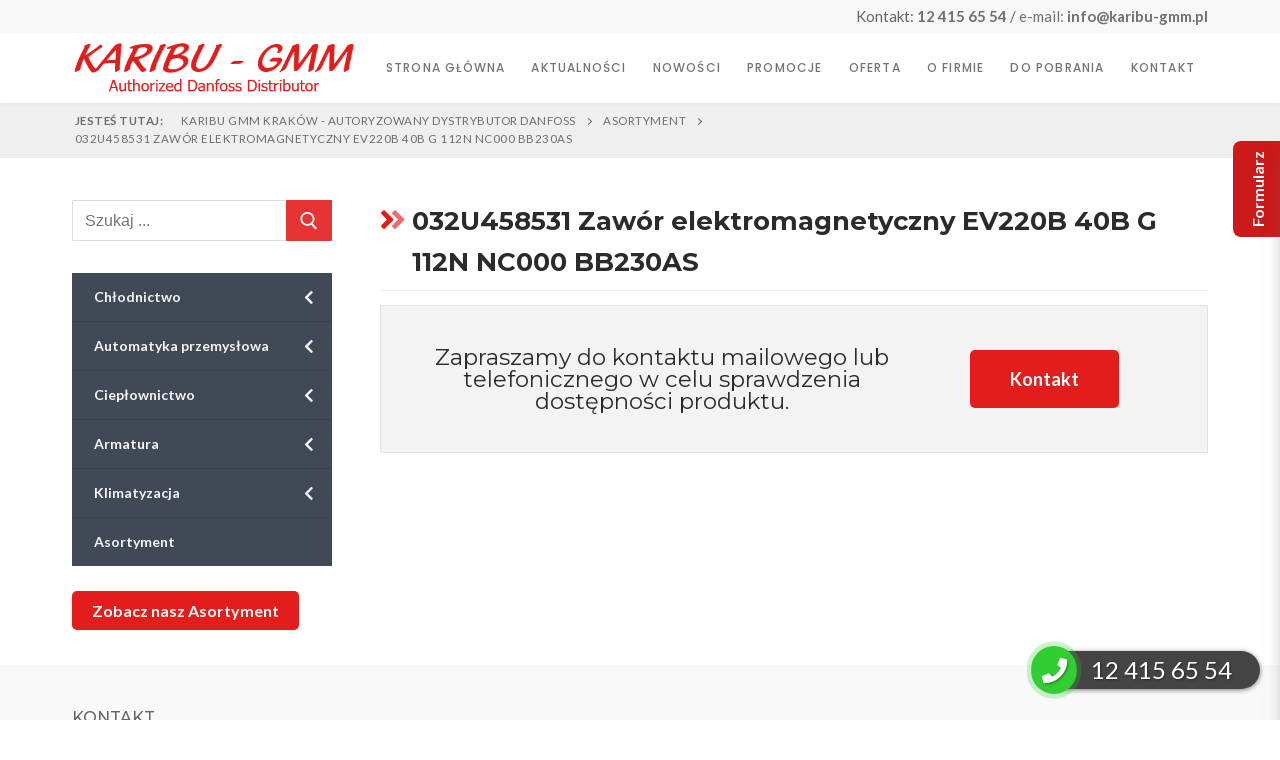

--- FILE ---
content_type: text/html; charset=UTF-8
request_url: https://www.karibu-gmm.pl/asortyment-produktow/032u458531-zawor-elektromagnetyczny-ev220b-40b-g-112n-nc000-bb230as/
body_size: 30271
content:
<!doctype html>
<html lang="pl-PL">
<head>
	<meta charset="UTF-8">
	<meta name="viewport" content="width=device-width, initial-scale=1, maximum-scale=10.0, user-scalable=yes">
	<link rel="profile" href="http://gmpg.org/xfn/11">
	    <style>
        #wpadminbar #wp-admin-bar-p404_free_top_button .ab-icon:before {
            content: "\f103";
            color: red;
            top: 2px;
        }
    </style>
<meta name='robots' content='index, follow, max-image-preview:large, max-snippet:-1, max-video-preview:-1' />
	<style>img:is([sizes="auto" i], [sizes^="auto," i]) { contain-intrinsic-size: 3000px 1500px }</style>
	<script id="cookieyes" type="text/javascript" src="https://cdn-cookieyes.com/client_data/d6a282eccad9c44302f01ea8/script.js"></script>
	<!-- This site is optimized with the Yoast SEO plugin v24.0 - https://yoast.com/wordpress/plugins/seo/ -->
	<title>032U458531 Zawór elektromagnetyczny EV220B 40B G 112N NC000 BB230AS - Karibu GMM Kraków - Autoryzowany dystrybutor DANFOSS</title>
	<link rel="canonical" href="https://www.karibu-gmm.pl/asortyment-produktow/032u458531-zawor-elektromagnetyczny-ev220b-40b-g-112n-nc000-bb230as/" />
	<meta property="og:locale" content="pl_PL" />
	<meta property="og:type" content="article" />
	<meta property="og:title" content="032U458531 Zawór elektromagnetyczny EV220B 40B G 112N NC000 BB230AS - Karibu GMM Kraków - Autoryzowany dystrybutor DANFOSS" />
	<meta property="og:url" content="https://www.karibu-gmm.pl/asortyment-produktow/032u458531-zawor-elektromagnetyczny-ev220b-40b-g-112n-nc000-bb230as/" />
	<meta property="og:site_name" content="Karibu GMM Kraków - Autoryzowany dystrybutor DANFOSS" />
	<meta property="article:published_time" content="2022-07-27T20:11:57+00:00" />
	<meta name="author" content="admin" />
	<meta name="twitter:card" content="summary_large_image" />
	<meta name="twitter:label1" content="Napisane przez" />
	<meta name="twitter:data1" content="admin" />
	<script type="application/ld+json" class="yoast-schema-graph">{"@context":"https://schema.org","@graph":[{"@type":"Article","@id":"https://www.karibu-gmm.pl/asortyment-produktow/032u458531-zawor-elektromagnetyczny-ev220b-40b-g-112n-nc000-bb230as/#article","isPartOf":{"@id":"https://www.karibu-gmm.pl/asortyment-produktow/032u458531-zawor-elektromagnetyczny-ev220b-40b-g-112n-nc000-bb230as/"},"author":{"name":"admin","@id":"https://www.karibu-gmm.pl/#/schema/person/24112a66f93249fdfab0d98a5c41761f"},"headline":"032U458531 Zawór elektromagnetyczny EV220B 40B G 112N NC000 BB230AS","datePublished":"2022-07-27T20:11:57+00:00","dateModified":"2022-07-27T20:11:57+00:00","mainEntityOfPage":{"@id":"https://www.karibu-gmm.pl/asortyment-produktow/032u458531-zawor-elektromagnetyczny-ev220b-40b-g-112n-nc000-bb230as/"},"wordCount":15,"publisher":{"@id":"https://www.karibu-gmm.pl/#organization"},"articleSection":["Asortyment"],"inLanguage":"pl-PL"},{"@type":"WebPage","@id":"https://www.karibu-gmm.pl/asortyment-produktow/032u458531-zawor-elektromagnetyczny-ev220b-40b-g-112n-nc000-bb230as/","url":"https://www.karibu-gmm.pl/asortyment-produktow/032u458531-zawor-elektromagnetyczny-ev220b-40b-g-112n-nc000-bb230as/","name":"032U458531 Zawór elektromagnetyczny EV220B 40B G 112N NC000 BB230AS - Karibu GMM Kraków - Autoryzowany dystrybutor DANFOSS","isPartOf":{"@id":"https://www.karibu-gmm.pl/#website"},"datePublished":"2022-07-27T20:11:57+00:00","dateModified":"2022-07-27T20:11:57+00:00","breadcrumb":{"@id":"https://www.karibu-gmm.pl/asortyment-produktow/032u458531-zawor-elektromagnetyczny-ev220b-40b-g-112n-nc000-bb230as/#breadcrumb"},"inLanguage":"pl-PL","potentialAction":[{"@type":"ReadAction","target":["https://www.karibu-gmm.pl/asortyment-produktow/032u458531-zawor-elektromagnetyczny-ev220b-40b-g-112n-nc000-bb230as/"]}]},{"@type":"BreadcrumbList","@id":"https://www.karibu-gmm.pl/asortyment-produktow/032u458531-zawor-elektromagnetyczny-ev220b-40b-g-112n-nc000-bb230as/#breadcrumb","itemListElement":[{"@type":"ListItem","position":1,"name":"Strona główna","item":"https://www.karibu-gmm.pl/"},{"@type":"ListItem","position":2,"name":"032U458531 Zawór elektromagnetyczny EV220B 40B G 112N NC000 BB230AS"}]},{"@type":"WebSite","@id":"https://www.karibu-gmm.pl/#website","url":"https://www.karibu-gmm.pl/","name":"Karibu GMM Kraków - Autoryzowany dystrybutor DANFOSS","description":"","publisher":{"@id":"https://www.karibu-gmm.pl/#organization"},"potentialAction":[{"@type":"SearchAction","target":{"@type":"EntryPoint","urlTemplate":"https://www.karibu-gmm.pl/?s={search_term_string}"},"query-input":{"@type":"PropertyValueSpecification","valueRequired":true,"valueName":"search_term_string"}}],"inLanguage":"pl-PL"},{"@type":"Organization","@id":"https://www.karibu-gmm.pl/#organization","name":"Karibu GMM Kraków - Autoryzowany dystrybutor DANFOSS","url":"https://www.karibu-gmm.pl/","logo":{"@type":"ImageObject","inLanguage":"pl-PL","@id":"https://www.karibu-gmm.pl/#/schema/logo/image/","url":"https://www.karibu-gmm.pl/wp-content/uploads/2020/12/logo-add.png","contentUrl":"https://www.karibu-gmm.pl/wp-content/uploads/2020/12/logo-add.png","width":437,"height":80,"caption":"Karibu GMM Kraków - Autoryzowany dystrybutor DANFOSS"},"image":{"@id":"https://www.karibu-gmm.pl/#/schema/logo/image/"}},{"@type":"Person","@id":"https://www.karibu-gmm.pl/#/schema/person/24112a66f93249fdfab0d98a5c41761f","name":"admin","image":{"@type":"ImageObject","inLanguage":"pl-PL","@id":"https://www.karibu-gmm.pl/#/schema/person/image/","url":"https://secure.gravatar.com/avatar/23accc9ecf13a5a7cb2c44976245fc23?s=96&d=mm&r=g","contentUrl":"https://secure.gravatar.com/avatar/23accc9ecf13a5a7cb2c44976245fc23?s=96&d=mm&r=g","caption":"admin"},"url":"https://www.karibu-gmm.pl/author/admin/"}]}</script>
	<!-- / Yoast SEO plugin. -->


<link rel='dns-prefetch' href='//fonts.googleapis.com' />
<link rel="alternate" type="application/rss+xml" title="Karibu GMM Kraków - Autoryzowany dystrybutor DANFOSS &raquo; Kanał z wpisami" href="https://www.karibu-gmm.pl/feed/" />
<script type="text/javascript">
/* <![CDATA[ */
window._wpemojiSettings = {"baseUrl":"https:\/\/s.w.org\/images\/core\/emoji\/15.0.3\/72x72\/","ext":".png","svgUrl":"https:\/\/s.w.org\/images\/core\/emoji\/15.0.3\/svg\/","svgExt":".svg","source":{"concatemoji":"https:\/\/www.karibu-gmm.pl\/wp-includes\/js\/wp-emoji-release.min.js?ver=6.7.4"}};
/*! This file is auto-generated */
!function(i,n){var o,s,e;function c(e){try{var t={supportTests:e,timestamp:(new Date).valueOf()};sessionStorage.setItem(o,JSON.stringify(t))}catch(e){}}function p(e,t,n){e.clearRect(0,0,e.canvas.width,e.canvas.height),e.fillText(t,0,0);var t=new Uint32Array(e.getImageData(0,0,e.canvas.width,e.canvas.height).data),r=(e.clearRect(0,0,e.canvas.width,e.canvas.height),e.fillText(n,0,0),new Uint32Array(e.getImageData(0,0,e.canvas.width,e.canvas.height).data));return t.every(function(e,t){return e===r[t]})}function u(e,t,n){switch(t){case"flag":return n(e,"\ud83c\udff3\ufe0f\u200d\u26a7\ufe0f","\ud83c\udff3\ufe0f\u200b\u26a7\ufe0f")?!1:!n(e,"\ud83c\uddfa\ud83c\uddf3","\ud83c\uddfa\u200b\ud83c\uddf3")&&!n(e,"\ud83c\udff4\udb40\udc67\udb40\udc62\udb40\udc65\udb40\udc6e\udb40\udc67\udb40\udc7f","\ud83c\udff4\u200b\udb40\udc67\u200b\udb40\udc62\u200b\udb40\udc65\u200b\udb40\udc6e\u200b\udb40\udc67\u200b\udb40\udc7f");case"emoji":return!n(e,"\ud83d\udc26\u200d\u2b1b","\ud83d\udc26\u200b\u2b1b")}return!1}function f(e,t,n){var r="undefined"!=typeof WorkerGlobalScope&&self instanceof WorkerGlobalScope?new OffscreenCanvas(300,150):i.createElement("canvas"),a=r.getContext("2d",{willReadFrequently:!0}),o=(a.textBaseline="top",a.font="600 32px Arial",{});return e.forEach(function(e){o[e]=t(a,e,n)}),o}function t(e){var t=i.createElement("script");t.src=e,t.defer=!0,i.head.appendChild(t)}"undefined"!=typeof Promise&&(o="wpEmojiSettingsSupports",s=["flag","emoji"],n.supports={everything:!0,everythingExceptFlag:!0},e=new Promise(function(e){i.addEventListener("DOMContentLoaded",e,{once:!0})}),new Promise(function(t){var n=function(){try{var e=JSON.parse(sessionStorage.getItem(o));if("object"==typeof e&&"number"==typeof e.timestamp&&(new Date).valueOf()<e.timestamp+604800&&"object"==typeof e.supportTests)return e.supportTests}catch(e){}return null}();if(!n){if("undefined"!=typeof Worker&&"undefined"!=typeof OffscreenCanvas&&"undefined"!=typeof URL&&URL.createObjectURL&&"undefined"!=typeof Blob)try{var e="postMessage("+f.toString()+"("+[JSON.stringify(s),u.toString(),p.toString()].join(",")+"));",r=new Blob([e],{type:"text/javascript"}),a=new Worker(URL.createObjectURL(r),{name:"wpTestEmojiSupports"});return void(a.onmessage=function(e){c(n=e.data),a.terminate(),t(n)})}catch(e){}c(n=f(s,u,p))}t(n)}).then(function(e){for(var t in e)n.supports[t]=e[t],n.supports.everything=n.supports.everything&&n.supports[t],"flag"!==t&&(n.supports.everythingExceptFlag=n.supports.everythingExceptFlag&&n.supports[t]);n.supports.everythingExceptFlag=n.supports.everythingExceptFlag&&!n.supports.flag,n.DOMReady=!1,n.readyCallback=function(){n.DOMReady=!0}}).then(function(){return e}).then(function(){var e;n.supports.everything||(n.readyCallback(),(e=n.source||{}).concatemoji?t(e.concatemoji):e.wpemoji&&e.twemoji&&(t(e.twemoji),t(e.wpemoji)))}))}((window,document),window._wpemojiSettings);
/* ]]> */
</script>
<link rel='stylesheet' id='wpb_wmca_accordion_style-css' href='https://www.karibu-gmm.pl/wp-content/plugins/wpb-accordion-menu-or-category/elementor/../assets/css/wpb_wmca_style.css?ver=1.0' type='text/css' media='all' />
<style id='wp-emoji-styles-inline-css' type='text/css'>

	img.wp-smiley, img.emoji {
		display: inline !important;
		border: none !important;
		box-shadow: none !important;
		height: 1em !important;
		width: 1em !important;
		margin: 0 0.07em !important;
		vertical-align: -0.1em !important;
		background: none !important;
		padding: 0 !important;
	}
</style>
<link rel='stylesheet' id='wp-block-library-css' href='https://www.karibu-gmm.pl/wp-includes/css/dist/block-library/style.min.css?ver=6.7.4' type='text/css' media='all' />
<link rel='stylesheet' id='awsm-ead-public-css' href='https://www.karibu-gmm.pl/wp-content/plugins/embed-any-document/css/embed-public.min.css?ver=2.7.4' type='text/css' media='all' />
<style id='classic-theme-styles-inline-css' type='text/css'>
/*! This file is auto-generated */
.wp-block-button__link{color:#fff;background-color:#32373c;border-radius:9999px;box-shadow:none;text-decoration:none;padding:calc(.667em + 2px) calc(1.333em + 2px);font-size:1.125em}.wp-block-file__button{background:#32373c;color:#fff;text-decoration:none}
</style>
<style id='global-styles-inline-css' type='text/css'>
:root{--wp--preset--aspect-ratio--square: 1;--wp--preset--aspect-ratio--4-3: 4/3;--wp--preset--aspect-ratio--3-4: 3/4;--wp--preset--aspect-ratio--3-2: 3/2;--wp--preset--aspect-ratio--2-3: 2/3;--wp--preset--aspect-ratio--16-9: 16/9;--wp--preset--aspect-ratio--9-16: 9/16;--wp--preset--color--black: #000000;--wp--preset--color--cyan-bluish-gray: #abb8c3;--wp--preset--color--white: #ffffff;--wp--preset--color--pale-pink: #f78da7;--wp--preset--color--vivid-red: #cf2e2e;--wp--preset--color--luminous-vivid-orange: #ff6900;--wp--preset--color--luminous-vivid-amber: #fcb900;--wp--preset--color--light-green-cyan: #7bdcb5;--wp--preset--color--vivid-green-cyan: #00d084;--wp--preset--color--pale-cyan-blue: #8ed1fc;--wp--preset--color--vivid-cyan-blue: #0693e3;--wp--preset--color--vivid-purple: #9b51e0;--wp--preset--gradient--vivid-cyan-blue-to-vivid-purple: linear-gradient(135deg,rgba(6,147,227,1) 0%,rgb(155,81,224) 100%);--wp--preset--gradient--light-green-cyan-to-vivid-green-cyan: linear-gradient(135deg,rgb(122,220,180) 0%,rgb(0,208,130) 100%);--wp--preset--gradient--luminous-vivid-amber-to-luminous-vivid-orange: linear-gradient(135deg,rgba(252,185,0,1) 0%,rgba(255,105,0,1) 100%);--wp--preset--gradient--luminous-vivid-orange-to-vivid-red: linear-gradient(135deg,rgba(255,105,0,1) 0%,rgb(207,46,46) 100%);--wp--preset--gradient--very-light-gray-to-cyan-bluish-gray: linear-gradient(135deg,rgb(238,238,238) 0%,rgb(169,184,195) 100%);--wp--preset--gradient--cool-to-warm-spectrum: linear-gradient(135deg,rgb(74,234,220) 0%,rgb(151,120,209) 20%,rgb(207,42,186) 40%,rgb(238,44,130) 60%,rgb(251,105,98) 80%,rgb(254,248,76) 100%);--wp--preset--gradient--blush-light-purple: linear-gradient(135deg,rgb(255,206,236) 0%,rgb(152,150,240) 100%);--wp--preset--gradient--blush-bordeaux: linear-gradient(135deg,rgb(254,205,165) 0%,rgb(254,45,45) 50%,rgb(107,0,62) 100%);--wp--preset--gradient--luminous-dusk: linear-gradient(135deg,rgb(255,203,112) 0%,rgb(199,81,192) 50%,rgb(65,88,208) 100%);--wp--preset--gradient--pale-ocean: linear-gradient(135deg,rgb(255,245,203) 0%,rgb(182,227,212) 50%,rgb(51,167,181) 100%);--wp--preset--gradient--electric-grass: linear-gradient(135deg,rgb(202,248,128) 0%,rgb(113,206,126) 100%);--wp--preset--gradient--midnight: linear-gradient(135deg,rgb(2,3,129) 0%,rgb(40,116,252) 100%);--wp--preset--font-size--small: 13px;--wp--preset--font-size--medium: 20px;--wp--preset--font-size--large: 36px;--wp--preset--font-size--x-large: 42px;--wp--preset--spacing--20: 0.44rem;--wp--preset--spacing--30: 0.67rem;--wp--preset--spacing--40: 1rem;--wp--preset--spacing--50: 1.5rem;--wp--preset--spacing--60: 2.25rem;--wp--preset--spacing--70: 3.38rem;--wp--preset--spacing--80: 5.06rem;--wp--preset--shadow--natural: 6px 6px 9px rgba(0, 0, 0, 0.2);--wp--preset--shadow--deep: 12px 12px 50px rgba(0, 0, 0, 0.4);--wp--preset--shadow--sharp: 6px 6px 0px rgba(0, 0, 0, 0.2);--wp--preset--shadow--outlined: 6px 6px 0px -3px rgba(255, 255, 255, 1), 6px 6px rgba(0, 0, 0, 1);--wp--preset--shadow--crisp: 6px 6px 0px rgba(0, 0, 0, 1);}:where(.is-layout-flex){gap: 0.5em;}:where(.is-layout-grid){gap: 0.5em;}body .is-layout-flex{display: flex;}.is-layout-flex{flex-wrap: wrap;align-items: center;}.is-layout-flex > :is(*, div){margin: 0;}body .is-layout-grid{display: grid;}.is-layout-grid > :is(*, div){margin: 0;}:where(.wp-block-columns.is-layout-flex){gap: 2em;}:where(.wp-block-columns.is-layout-grid){gap: 2em;}:where(.wp-block-post-template.is-layout-flex){gap: 1.25em;}:where(.wp-block-post-template.is-layout-grid){gap: 1.25em;}.has-black-color{color: var(--wp--preset--color--black) !important;}.has-cyan-bluish-gray-color{color: var(--wp--preset--color--cyan-bluish-gray) !important;}.has-white-color{color: var(--wp--preset--color--white) !important;}.has-pale-pink-color{color: var(--wp--preset--color--pale-pink) !important;}.has-vivid-red-color{color: var(--wp--preset--color--vivid-red) !important;}.has-luminous-vivid-orange-color{color: var(--wp--preset--color--luminous-vivid-orange) !important;}.has-luminous-vivid-amber-color{color: var(--wp--preset--color--luminous-vivid-amber) !important;}.has-light-green-cyan-color{color: var(--wp--preset--color--light-green-cyan) !important;}.has-vivid-green-cyan-color{color: var(--wp--preset--color--vivid-green-cyan) !important;}.has-pale-cyan-blue-color{color: var(--wp--preset--color--pale-cyan-blue) !important;}.has-vivid-cyan-blue-color{color: var(--wp--preset--color--vivid-cyan-blue) !important;}.has-vivid-purple-color{color: var(--wp--preset--color--vivid-purple) !important;}.has-black-background-color{background-color: var(--wp--preset--color--black) !important;}.has-cyan-bluish-gray-background-color{background-color: var(--wp--preset--color--cyan-bluish-gray) !important;}.has-white-background-color{background-color: var(--wp--preset--color--white) !important;}.has-pale-pink-background-color{background-color: var(--wp--preset--color--pale-pink) !important;}.has-vivid-red-background-color{background-color: var(--wp--preset--color--vivid-red) !important;}.has-luminous-vivid-orange-background-color{background-color: var(--wp--preset--color--luminous-vivid-orange) !important;}.has-luminous-vivid-amber-background-color{background-color: var(--wp--preset--color--luminous-vivid-amber) !important;}.has-light-green-cyan-background-color{background-color: var(--wp--preset--color--light-green-cyan) !important;}.has-vivid-green-cyan-background-color{background-color: var(--wp--preset--color--vivid-green-cyan) !important;}.has-pale-cyan-blue-background-color{background-color: var(--wp--preset--color--pale-cyan-blue) !important;}.has-vivid-cyan-blue-background-color{background-color: var(--wp--preset--color--vivid-cyan-blue) !important;}.has-vivid-purple-background-color{background-color: var(--wp--preset--color--vivid-purple) !important;}.has-black-border-color{border-color: var(--wp--preset--color--black) !important;}.has-cyan-bluish-gray-border-color{border-color: var(--wp--preset--color--cyan-bluish-gray) !important;}.has-white-border-color{border-color: var(--wp--preset--color--white) !important;}.has-pale-pink-border-color{border-color: var(--wp--preset--color--pale-pink) !important;}.has-vivid-red-border-color{border-color: var(--wp--preset--color--vivid-red) !important;}.has-luminous-vivid-orange-border-color{border-color: var(--wp--preset--color--luminous-vivid-orange) !important;}.has-luminous-vivid-amber-border-color{border-color: var(--wp--preset--color--luminous-vivid-amber) !important;}.has-light-green-cyan-border-color{border-color: var(--wp--preset--color--light-green-cyan) !important;}.has-vivid-green-cyan-border-color{border-color: var(--wp--preset--color--vivid-green-cyan) !important;}.has-pale-cyan-blue-border-color{border-color: var(--wp--preset--color--pale-cyan-blue) !important;}.has-vivid-cyan-blue-border-color{border-color: var(--wp--preset--color--vivid-cyan-blue) !important;}.has-vivid-purple-border-color{border-color: var(--wp--preset--color--vivid-purple) !important;}.has-vivid-cyan-blue-to-vivid-purple-gradient-background{background: var(--wp--preset--gradient--vivid-cyan-blue-to-vivid-purple) !important;}.has-light-green-cyan-to-vivid-green-cyan-gradient-background{background: var(--wp--preset--gradient--light-green-cyan-to-vivid-green-cyan) !important;}.has-luminous-vivid-amber-to-luminous-vivid-orange-gradient-background{background: var(--wp--preset--gradient--luminous-vivid-amber-to-luminous-vivid-orange) !important;}.has-luminous-vivid-orange-to-vivid-red-gradient-background{background: var(--wp--preset--gradient--luminous-vivid-orange-to-vivid-red) !important;}.has-very-light-gray-to-cyan-bluish-gray-gradient-background{background: var(--wp--preset--gradient--very-light-gray-to-cyan-bluish-gray) !important;}.has-cool-to-warm-spectrum-gradient-background{background: var(--wp--preset--gradient--cool-to-warm-spectrum) !important;}.has-blush-light-purple-gradient-background{background: var(--wp--preset--gradient--blush-light-purple) !important;}.has-blush-bordeaux-gradient-background{background: var(--wp--preset--gradient--blush-bordeaux) !important;}.has-luminous-dusk-gradient-background{background: var(--wp--preset--gradient--luminous-dusk) !important;}.has-pale-ocean-gradient-background{background: var(--wp--preset--gradient--pale-ocean) !important;}.has-electric-grass-gradient-background{background: var(--wp--preset--gradient--electric-grass) !important;}.has-midnight-gradient-background{background: var(--wp--preset--gradient--midnight) !important;}.has-small-font-size{font-size: var(--wp--preset--font-size--small) !important;}.has-medium-font-size{font-size: var(--wp--preset--font-size--medium) !important;}.has-large-font-size{font-size: var(--wp--preset--font-size--large) !important;}.has-x-large-font-size{font-size: var(--wp--preset--font-size--x-large) !important;}
:where(.wp-block-post-template.is-layout-flex){gap: 1.25em;}:where(.wp-block-post-template.is-layout-grid){gap: 1.25em;}
:where(.wp-block-columns.is-layout-flex){gap: 2em;}:where(.wp-block-columns.is-layout-grid){gap: 2em;}
:root :where(.wp-block-pullquote){font-size: 1.5em;line-height: 1.6;}
</style>
<link rel='stylesheet' id='contact-form-7-css' href='https://www.karibu-gmm.pl/wp-content/plugins/contact-form-7/includes/css/styles.css?ver=6.0.1' type='text/css' media='all' />
<link rel='stylesheet' id='recent-posts-widget-with-thumbnails-public-style-css' href='https://www.karibu-gmm.pl/wp-content/plugins/recent-posts-widget-with-thumbnails/public.css?ver=7.1.1' type='text/css' media='all' />
<link rel='stylesheet' id='font-awesome-css' href='https://www.karibu-gmm.pl/wp-content/plugins/elementor/assets/lib/font-awesome/css/font-awesome.min.css?ver=4.7.0' type='text/css' media='all' />
<link rel='stylesheet' id='customify-google-font-css' href='//fonts.googleapis.com/css?family=Lato%3A100%2C100i%2C300%2C300i%2C400%2C400i%2C700%2C700i%2C900%2C900i%7CMontserrat%3A100%2C100i%2C200%2C200i%2C300%2C300i%2C400%2C400i%2C500%2C500i%2C600%2C600i%2C700%2C700i%2C800%2C800i%2C900%2C900i%7CPoppins%3A100%2C100i%2C200%2C200i%2C300%2C300i%2C400%2C400i%2C500%2C500i%2C600%2C600i%2C700%2C700i%2C800%2C800i%2C900%2C900i&#038;subset=latin-ext&#038;ver=0.3.4' type='text/css' media='all' />
<link rel='stylesheet' id='customify-style-css' href='https://www.karibu-gmm.pl/wp-content/themes/customify/style.min.css?ver=0.3.4' type='text/css' media='all' />
<style id='customify-style-inline-css' type='text/css'>
.customify-container, .layout-contained, .site-framed .site, .site-boxed .site { max-width: 1200px; } .main-layout-content .entry-content > .alignwide { width: calc( 1200px - 4em ); max-width: 100vw;  }.header-top .header--row-inner,.button,button,button.button,input[type="button"],input[type="reset"],input[type="submit"],.button:not(.components-button):not(.customize-partial-edit-shortcut-button), input[type="button"]:not(.components-button):not(.customize-partial-edit-shortcut-button),input[type="reset"]:not(.components-button):not(.customize-partial-edit-shortcut-button), input[type="submit"]:not(.components-button):not(.customize-partial-edit-shortcut-button),.pagination .nav-links > *:hover,.pagination .nav-links span,.nav-menu-desktop.style-full-height .primary-menu-ul > li.current-menu-item > a, .nav-menu-desktop.style-full-height .primary-menu-ul > li.current-menu-ancestor > a,.nav-menu-desktop.style-full-height .primary-menu-ul > li > a:hover,.posts-layout .readmore-button:hover{    background-color: #444444;}.posts-layout .readmore-button {color: #444444;}.pagination .nav-links > *:hover,.pagination .nav-links span,.entry-single .tags-links a:hover, .entry-single .cat-links a:hover,.posts-layout .readmore-button,.posts-layout .readmore-button:hover{    border-color: #444444;}.customify-builder-btn{    background-color: #be1818;}a                   {                    color: #be1818;}a:hover, a:focus,.link-meta:hover, .link-meta a:hover{    color: #cc4141;}body {font-family: "Lato";font-weight: normal;}h1, h2, h3, h4, h5, h6, .h1, .h2, .h3, .h4, .h5, .h6 {font-family: "Montserrat";font-weight: 700;}#page-cover {background-image: url("https://www.karibu-gmm.pl/wp-content/themes/customify/assets/images/default-cover.jpg");}.header--row:not(.header--transparent).header-top .header--row-inner  {background-color: #f8f8f8;} .sub-menu .li-duplicator {display:none !important;}.header-search_icon-item .header-search-modal  {border-style: solid;} .header-search_icon-item .search-field  {border-style: solid;} .dark-mode .header-search_box-item .search-form-fields, .header-search_box-item .search-form-fields  {border-style: solid;} .header--row:not(.header--transparent) .builder-item--primary-menu .nav-menu-desktop .primary-menu-ul > li > a:hover, .header--row:not(.header--transparent) .builder-item--primary-menu .nav-menu-desktop .primary-menu-ul > li.current-menu-item > a, .header--row:not(.header--transparent) .builder-item--primary-menu .nav-menu-desktop .primary-menu-ul > li.current-menu-ancestor > a, .header--row:not(.header--transparent) .builder-item--primary-menu .nav-menu-desktop .primary-menu-ul > li.current-menu-parent > a  {color: #bc0d0d; text-decoration-color: #bc0d0d;} .builder-item--primary-menu .nav-menu-desktop .primary-menu-ul > li > a,.builder-item-sidebar .primary-menu-sidebar .primary-menu-ul > li > a {font-family: "Poppins";font-weight: 500;font-size: 12px;letter-spacing: 1.2px;}.site-content .content-area  {background-color: #FFFFFF;} /* CSS for desktop */#page-cover .page-cover-inner {min-height: 300px;}#page-titlebar {text-align: left;}.header--row.header-top .customify-grid, .header--row.header-top .style-full-height .primary-menu-ul > li > a {min-height: 33px;}.header--row.header-main .customify-grid, .header--row.header-main .style-full-height .primary-menu-ul > li > a {min-height: 70px;}.header--row.header-bottom .customify-grid, .header--row.header-bottom .style-full-height .primary-menu-ul > li > a {min-height: 55px;}.site-header .site-branding img { max-width: 284px; } .site-header .cb-row--mobile .site-branding img { width: 284px; }.header--row .builder-first--nav-icon {text-align: right;}.header-search_icon-item .search-submit {margin-left: -40px;}.header-search_box-item .search-submit{margin-left: -40px;} .header-search_box-item .woo_bootster_search .search-submit{margin-left: -40px;} .header-search_box-item .header-search-form button.search-submit{margin-left:-40px;}.header--row .builder-first--primary-menu {text-align: right;}/* CSS for tablet */@media screen and (max-width: 1024px) { #page-cover .page-cover-inner {min-height: 250px;}.header--row .builder-first--nav-icon {text-align: right;}.header-search_icon-item .search-submit {margin-left: -40px;}.header-search_box-item .search-submit{margin-left: -40px;} .header-search_box-item .woo_bootster_search .search-submit{margin-left: -40px;} .header-search_box-item .header-search-form button.search-submit{margin-left:-40px;} }/* CSS for mobile */@media screen and (max-width: 568px) { #page-cover .page-cover-inner {min-height: 200px;}.header--row.header-top .customify-grid, .header--row.header-top .style-full-height .primary-menu-ul > li > a {min-height: 33px;}.header-menu-sidebar-inner {text-align: left;}.header--row .builder-first--nav-icon {text-align: right;}.header-search_icon-item .search-submit {margin-left: -40px;}.header-search_box-item .search-submit{margin-left: -40px;} .header-search_box-item .woo_bootster_search .search-submit{margin-left: -40px;} .header-search_box-item .header-search-form button.search-submit{margin-left:-40px;} }
</style>
<!--n2css--><!--n2js--><script type="text/javascript" src="https://www.karibu-gmm.pl/wp-includes/js/jquery/jquery.min.js?ver=3.7.1" id="jquery-core-js"></script>
<script type="text/javascript" src="https://www.karibu-gmm.pl/wp-includes/js/jquery/jquery-migrate.min.js?ver=3.4.1" id="jquery-migrate-js"></script>
<link rel="https://api.w.org/" href="https://www.karibu-gmm.pl/wp-json/" /><link rel="alternate" title="JSON" type="application/json" href="https://www.karibu-gmm.pl/wp-json/wp/v2/posts/4187" /><link rel="EditURI" type="application/rsd+xml" title="RSD" href="https://www.karibu-gmm.pl/xmlrpc.php?rsd" />
<meta name="generator" content="WordPress 6.7.4" />
<link rel='shortlink' href='https://www.karibu-gmm.pl/?p=4187' />
<link rel="alternate" title="oEmbed (JSON)" type="application/json+oembed" href="https://www.karibu-gmm.pl/wp-json/oembed/1.0/embed?url=https%3A%2F%2Fwww.karibu-gmm.pl%2Fasortyment-produktow%2F032u458531-zawor-elektromagnetyczny-ev220b-40b-g-112n-nc000-bb230as%2F" />
<link rel="alternate" title="oEmbed (XML)" type="text/xml+oembed" href="https://www.karibu-gmm.pl/wp-json/oembed/1.0/embed?url=https%3A%2F%2Fwww.karibu-gmm.pl%2Fasortyment-produktow%2F032u458531-zawor-elektromagnetyczny-ev220b-40b-g-112n-nc000-bb230as%2F&#038;format=xml" />
<style type='text/css'> .ae_data .elementor-editor-element-setting {
            display:none !important;
            }
            </style>
<script type="text/javascript" src='//www.karibu-gmm.pl/wp-content/uploads/custom-css-js/2303.js?v=2566'></script>

<script type="text/javascript" src='//www.karibu-gmm.pl/wp-content/uploads/custom-css-js/1919.js?v=6532'></script>
<meta name="generator" content="Elementor 3.25.11; features: additional_custom_breakpoints, e_optimized_control_loading; settings: css_print_method-external, google_font-enabled, font_display-auto">
			<style>
				.e-con.e-parent:nth-of-type(n+4):not(.e-lazyloaded):not(.e-no-lazyload),
				.e-con.e-parent:nth-of-type(n+4):not(.e-lazyloaded):not(.e-no-lazyload) * {
					background-image: none !important;
				}
				@media screen and (max-height: 1024px) {
					.e-con.e-parent:nth-of-type(n+3):not(.e-lazyloaded):not(.e-no-lazyload),
					.e-con.e-parent:nth-of-type(n+3):not(.e-lazyloaded):not(.e-no-lazyload) * {
						background-image: none !important;
					}
				}
				@media screen and (max-height: 640px) {
					.e-con.e-parent:nth-of-type(n+2):not(.e-lazyloaded):not(.e-no-lazyload),
					.e-con.e-parent:nth-of-type(n+2):not(.e-lazyloaded):not(.e-no-lazyload) * {
						background-image: none !important;
					}
				}
			</style>
			<link rel="stylesheet" type="text/css" href="/wp-content/themes/customify/assets/css/bootstrap-grid.css" />

<link rel="stylesheet" href="https://cdnjs.cloudflare.com/ajax/libs/font-awesome/5.15.1/css/all.min.css" integrity="sha512-+4zCK9k+qNFUR5X+cKL9EIR+ZOhtIloNl9GIKS57V1MyNsYpYcUrUeQc9vNfzsWfV28IaLL3i96P9sdNyeRssA==" crossorigin="anonymous" />

<script>
  (function(i,s,o,g,r,a,m){i['GoogleAnalyticsObject']=r;i[r]=i[r]||function(){
  (i[r].q=i[r].q||[]).push(arguments)},i[r].l=1*new Date();a=s.createElement(o),
  m=s.getElementsByTagName(o)[0];a.async=1;a.src=g;m.parentNode.insertBefore(a,m)
  })(window,document,'script','//www.google-analytics.com/analytics.js','ga');

  ga('create', 'UA-4519150-1', 'auto');
  ga('send', 'pageview');

</script>

<meta name="google-site-verification" content="-Xrf1Pyy6e2jvogFV-Uwnpdy9WCfpgYeKnyUawM2vM8" /><link rel="icon" href="https://www.karibu-gmm.pl/wp-content/uploads/2020/12/favicon.png" sizes="32x32" />
<link rel="icon" href="https://www.karibu-gmm.pl/wp-content/uploads/2020/12/favicon.png" sizes="192x192" />
<link rel="apple-touch-icon" href="https://www.karibu-gmm.pl/wp-content/uploads/2020/12/favicon.png" />
<meta name="msapplication-TileImage" content="https://www.karibu-gmm.pl/wp-content/uploads/2020/12/favicon.png" />
		<style type="text/css" id="wp-custom-css">
			#page-breadcrumb {
	background-color: #efefef;
	position: relative;
}

#page-breadcrumb ul::before {
	content: "Jesteś tutaj:";
	margin-right: 15px;
	font-weight: bold;
}

#search-bar .sidebar-search-form {
	display: flex;
	margin: 0;
}

#search-bar {
    box-shadow: 0px 0px 20px -10px black;
    border-radius: 8px !important;
    overflow: hidden;
}

#search-bar .sidebar-search-form > label {
	flex: 1;
}

.grecaptcha-badge {
	display: none !important;
}

.search-submit {
	background-color: #e63333 !important;
	color: #fff !important;
	display: flex !important;
	align-items: center;
}

.search-submit:hover {
	background-color: #e31c1c !important;
}

.sidebar-search-form input[type="search"] {
	box-shadow: none;
	border-color: #ddd;
}

.striped-primary {
	background: repeating-linear-gradient(
  45deg,
  #be1818,
  #be1818 10px,
  #cc1919 10px,
  #cc1919 20px
);
}

.text-center {
	text-align: center;
}

p, .elementor-text-editor {
	text-align: justify;
}

.category .page-titlebar {
	display: none;
}

.search .page-title {
	font-size: 2rem;
}

.decorated-title {
	position: relative;
	padding-left: 32px;
	border-bottom: 1px solid #eee;
	padding-bottom: 8px;
}

.decorated-title::before, .decorated-title::after {
	  content: "\f054";
    font-family: "FontAwesome";
    position: absolute;
    display: inline-block;
    width: 30px;
    height: 42px;
    top: 0;
    line-height: 42px;
    font-size: 20px;
    color: #E31C1C;
}

.decorated-title::before {
	left: 0;
}

.decorated-title::after {
	left: 11px;
	opacity: 0.65;
}

.btn a {
  padding: 10px 20px;
	border-radius: 5px;
}

.btn a:active {
  transform: scale(0.95);
}

.btn--primary a {
  background-color: #E31C1C;
  font-weight: bold;
  color: #fff;
}

.btn--primary a:hover {
  opacity: 0.75;
}

.btn--primary a:active {
  opacity: 1;
}

.btn--secondary a {
  background-color: #E31C1C;
  font-weight: bold;
  color: #fff;
	text-transform: uppercase;
}

.btn--secondary a:hover {
  background-color: #fff;
  color: #555;
}

.btn--secondary-dark a {
  background-color: transparent;
  border: 2px solid #fff;
  font-weight: bold;
  color: #fff;
}

.btn--secondary-dark a:hover {
  background-color: #444444;
  color: #fff;
}

.btn--rounded a {
  border-radius: 50px !important;
}

.btn--noradius a {
  border-radius: 0 !important;
}

.tiles-wrapper .elementor-row, 
.rpwwt-widget ul {
	flex-wrap: wrap;
	justify-content: center;
}

.tile, .rpwwt-widget ul li {
  margin: 20px !important;
  box-shadow: 0px 2px 10px -6px;
  border: 1px solid #eee;
  transition: transform 0.2s ease-in-out;
}

.tile:hover, .rpwwt-widget ul li:hover {
  transform: scale(1.05);
}

.tile--primary, .rpwwt-widget ul li {
  border-bottom: 3px solid #E31C1C;
  background-color: #fff;
	width: 300px !important;
}

.tile--border-left {
  border-left: 3px solid #E31C1C;
	  background-color: #fff;
}

.tile .elementor-widget-wrap {
  display: flex;
  flex-direction: column;
  justify-content: space-between;
}

.tile .tile-image {
	min-height: 240px;
	display: flex;
	align-items: center;
}

.mb-0 {
  margin-bottom: 0 !important;
}

.mt-0 {
  margin-top: 0 !important;
}

.box-shadow-1 {
  box-shadow: 1px 1px 15px rgba(0, 0, 0, 0.3);
}

.text-shadow-1 {
  text-shadow: 1px 1px 15px rgba(0, 0, 0, 0.3);
}

.box-shadow-2 {
  box-shadow: 1px 1px 15px rgba(0, 0, 0, 0.5);
}

.text-shadow-2 {
  text-shadow: 1px 1px 15px rgba(0, 0, 0, 0.5);
}

.box-shadow-3 {
  box-shadow: 1px 1px 15px rgba(0, 0, 0, 0.75);
}

.text-shadow-3 {
  text-shadow: 1px 1px 15px rgba(0, 0, 0, 0.75);
}

.decorated-heading {
	position: relative;
}

.decorated-heading::after {
	content: "";
	width: 60px;
	height: 3px;
	display: block;
	background-color: #E31C1C;
	margin: 24px auto 4px;
}

.flex-control-thumbs li img {
  outline: 1px solid #ddd;
}

.footer-tel {
  position: fixed;
  bottom: 30px;
  right: 20px;
  z-index: 99;
}

.footer-tel__wrapper {
  display: flex;
  align-items: center;
  justify-content: center;
  width: 225px;
}

.footer-tel__icon {
  width: 40px;
  height: 40px;
  line-height: 40px;
  text-align: center;
  color: #fff;
  background-color: #3c3;
  font-size: 21px;
  border-radius: 50%;
  transition: all 0.3s ease-in-out;
  transform: scale(1.2);
  margin-right: -30px;
  position: relative;
  z-index: 0;
  text-shadow: 1px 1px 2px rgba(0, 0, 0, 0.4);
}

.footer-tel__wrapper:hover .footer-tel__icon {
  transform: scale(1.2) rotate(-15deg);
}

.footer-tel__icon:after {
  content: "";
  width: 100%;
  height: 100%;
  position: absolute;
  background-color: #3c3;
  opacity: 0.25;
  left: 0;
  top: 0;
  border-radius: 50%;
  transform: scale(1.2);
  z-index: -1;
}

.footer-tel__phone {
  display: block;
  font-size: 24px;
  background: #444;
  border-radius: 20px;
  color: #fff;
  text-shadow: 1px 1px 2px rgba(0, 0, 0, 0.4);
  box-shadow: 0px 1px 5px rgba(0, 0, 0, 0.5);
  width: 100%;
  text-align: center;
  padding-left: 20px;
	transition: all .2s;
}

.footer-tel__phone:hover {
	background-color: #888;
}

.ngg-gallery-thumbnail {
	margin: 10px !important;
	border: 1px solid #ccc !important;
	padding: 5px;
}

.ngg-galleryoverview {
	margin-top: 0 !important;	
}

.posts-layout .entry-inner {
	border-bottom: 0;
	padding-bottom: 0;
}

.cat-wrapper {
	margin-bottom: 20px;
}

.item-box-wrapper, .category .post, .search-article {
	border: 1px solid #ececec;
	padding: 20px 20px 30px;
	box-shadow: 0px 6px 12px -10px;
	border-radius: 8px;
	margin-bottom: 30px;
	transition: transform .2s ease-in-out;
}

.item-box-wrapper:hover, .category .post:hover, .search-article:hover {
	transform: scale(1.02);
}

.posts-layout .entry-thumbnail img {
	object-fit: contain;
	background: white;
}

.category .no-results {
	display: none;
}

.entry-article-header .entry-title {
	font-weight: bold;
}

.rpwwt-widget ul {
	list-style-type: none;
	display: flex;
	margin: 0;
}

.rpwwt-widget ul li {
	padding: 15px;
	text-align: center;
	
}

.rpwwt-widget ul li a * {
	display: block;	
}

.rpwwt-widget ul li img {
	margin: 0 auto;
	width: 100%;
	height: auto;
}



.rpwwt-post-title {
	font-size: 22px;
	margin-top: 10px;
}

.rpwwt-post-categories {
	font-weight: bold;
	margin-bottom: 10px;
}

/* side categories menu */
.wpb_category_n_menu_accordion a {
	transition: background-color .2s !important;
	padding-right: 16px !important;
	border-left: none !important
}

.wpb_category_n_menu_accordion a:hover {
	background-color: #666;
}

.wpb_category_n_menu_accordion .current-menu-item > a {
	background-color: #be1818;
}

.wpb_category_n_menu_accordion li.current-menu-item > a:hover {
	background-color: #e31c1c;
}

.wpb_category_n_menu_accordion .current-menu-parent > a,
.wpb_category_n_menu_accordion .current-menu-ancestor > a {
	background-color: #555;
	border-left: 6px solid #be1818 !important
}

.wpb_category_n_menu_accordion li li li a {
	background-color: #494949;
	padding-left: 40px !important;
}

.wpb_category_n_menu_accordion li li li li a {
	padding-left: 60px !important;
}

.wpb-submenu-indicator {
	font-size: 1.1em !important;
}

.wpb-submenu-indicator:hover {
	color: #be1818 !important;
}

.wpb_category_n_menu_accordion li.wpb-submenu-indicator-minus > a > span.wpb-submenu-indicator {
	transform: rotate(-90deg);
}

.alert {
	padding: 10px 20px;
}

.alert-info {
	background-color: #f6f6f6;
	border-left: 4px solid #bbb;
}

.side-form {
	position: fixed;
	top: 20%;
	right: 0;
	display: flex;
	z-index: 999;
	right: -380px;
	transition: right .5s ease-in-out;
}


.side-form-btn {
	background-color: #cc1919;
	line-height: 40px;
	height: 50px;
	padding: 5px 10px;
	color: white;
	font-weight: bold;
	transform: rotate(-90deg);
	position: absolute;
	top: 20px;
	left: -70px;
	border-top-left-radius: 8px;
	border-top-right-radius: 8px;
}

.side-form-btn:hover {
	background-color: #e63333;
	cursor: pointer;
}

.side-form-inner {
	background-color: #f9f9f9;
	padding: 20px 20px 0;
	box-shadow: 0px 0px 20px -10px;
	width: 380px;
	z-index: 1;
}

.side-form-visible {
	right: 0px !important;
}

.separated-heading {
	position: relative;
	display: flex;
	justify-content: center;
	align-items: center;
}

.separated-heading::after, .separated-heading::before {
	content: "";
	height: 2px;
	flex: 1;
	background: #e31c1c;
}

.separated-heading::after {
		margin-left: 20px;
}

.separated-heading::before {
		margin-right: 20px;
}


@media(max-width: 768px) {
	.site-name-desc {
		display: none !important;
	}
	
	.footer-tel {
    left: 0;
    right: 0;
		bottom: 20px;
  }
	
	.footer-tel a {
    margin: 0 auto;
  }
}

@media(max-width: 460px) {
		.side-form {
		display: none;
	}
}		</style>
		</head>

<body class="post-template-default single single-post postid-4187 single-format-standard wp-custom-logo sidebar-content main-layout-sidebar-content site-full-width menu_sidebar_dropdown elementor-default elementor-kit-23">

<div id="page" class="site box-shadow">
	<a class="skip-link screen-reader-text" href="#site-content">Przeskocz do treści</a>
	<a class="close is-size-medium  close-panel close-sidebar-panel" href="#">
        <span class="hamburger hamburger--squeeze is-active">
            <span class="hamburger-box">
              <span class="hamburger-inner"><span class="screen-reader-text">Menu</span></span>
            </span>
        </span>
        <span class="screen-reader-text">Zamknij</span>
        </a><header id="masthead" class="site-header header-v2"><div id="masthead-inner" class="site-header-inner">							<div  class="header-top header--row layout-full-contained"  id="cb-row--header-top"  data-row-id="top"  data-show-on="desktop">
								<div class="header--row-inner header-top-inner light-mode">
									<div class="customify-container">
										<div class="customify-grid  cb-row--desktop hide-on-mobile hide-on-tablet customify-grid-middle"><div class="row-v2 row-v2-top no-left no-center"><div class="col-v2 col-v2-right"><div class="item--inner builder-item--html" data-section="header_html" data-item-id="html" ><div class="builder-header-html-item item--html"><div>
Kontakt:<strong><a href="tel:12 415 65 54"> 12 415 65 54</a></strong> / <a href="mailto:info@karibu-gmm.pl"> e-mail:<strong> info@karibu-gmm.pl</strong></a>
</div>
</div></div></div></div></div>									</div>
								</div>
							</div>
														<div  class="header-main header--row layout-full-contained"  id="cb-row--header-main"  data-row-id="main"  data-show-on="desktop mobile">
								<div class="header--row-inner header-main-inner light-mode">
									<div class="customify-container">
										<div class="customify-grid  cb-row--desktop hide-on-mobile hide-on-tablet customify-grid-middle"><div class="row-v2 row-v2-main no-center"><div class="col-v2 col-v2-left"><div class="item--inner builder-item--logo" data-section="title_tagline" data-item-id="logo" >		<div class="site-branding logo-left">
						<a href="https://www.karibu-gmm.pl/" class="logo-link" rel="home" itemprop="url">
				<noscript><img class="site-img-logo" src="https://www.karibu-gmm.pl/wp-content/uploads/2020/12/logo-add.png" alt="Karibu GMM Kraków &#8211; Autoryzowany dystrybutor DANFOSS"></noscript><img class="lazyload site-img-logo" src='data:image/svg+xml,%3Csvg%20xmlns=%22http://www.w3.org/2000/svg%22%20viewBox=%220%200%20210%20140%22%3E%3C/svg%3E' data-src="https://www.karibu-gmm.pl/wp-content/uploads/2020/12/logo-add.png" alt="Karibu GMM Kraków &#8211; Autoryzowany dystrybutor DANFOSS">
							</a>
					</div><!-- .site-branding -->
		</div></div><div class="col-v2 col-v2-right"><div class="item--inner builder-item--primary-menu has_menu" data-section="header_menu_primary" data-item-id="primary-menu" ><nav  id="site-navigation-main-desktop" class="site-navigation primary-menu primary-menu-main nav-menu-desktop primary-menu-desktop style-plain"><ul id="menu-menu-1" class="primary-menu-ul menu nav-menu"><li id="menu-item--main-desktop-93" class="menu-item menu-item-type-post_type menu-item-object-page menu-item-home menu-item-93"><a href="https://www.karibu-gmm.pl/"><span class="link-before">Strona główna</span></a></li>
<li id="menu-item--main-desktop-2900" class="menu-item menu-item-type-taxonomy menu-item-object-category menu-item-2900"><a href="https://www.karibu-gmm.pl/aktualnosci/"><span class="link-before">Aktualności</span></a></li>
<li id="menu-item--main-desktop-2953" class="menu-item menu-item-type-custom menu-item-object-custom menu-item-2953"><a href="/#nowosci"><span class="link-before">Nowości</span></a></li>
<li id="menu-item--main-desktop-2954" class="menu-item menu-item-type-custom menu-item-object-custom menu-item-2954"><a href="/#promocje"><span class="link-before">Promocje</span></a></li>
<li id="menu-item--main-desktop-668" class="menu-item menu-item-type-post_type menu-item-object-page menu-item-668"><a href="https://www.karibu-gmm.pl/oferta/"><span class="link-before">Oferta</span></a></li>
<li id="menu-item--main-desktop-611" class="menu-item menu-item-type-post_type menu-item-object-page menu-item-611"><a href="https://www.karibu-gmm.pl/o-firmie/"><span class="link-before">O firmie</span></a></li>
<li id="menu-item--main-desktop-2889" class="menu-item menu-item-type-post_type menu-item-object-page menu-item-2889"><a href="https://www.karibu-gmm.pl/do-pobrania/"><span class="link-before">Do pobrania</span></a></li>
<li id="menu-item--main-desktop-94" class="menu-item menu-item-type-post_type menu-item-object-page menu-item-94"><a href="https://www.karibu-gmm.pl/kontakt/"><span class="link-before">Kontakt</span></a></li>
</ul></nav></div></div></div></div><div class="cb-row--mobile hide-on-desktop customify-grid customify-grid-middle"><div class="row-v2 row-v2-main no-center"><div class="col-v2 col-v2-left"><div class="item--inner builder-item--logo" data-section="title_tagline" data-item-id="logo" >		<div class="site-branding logo-left">
						<a href="https://www.karibu-gmm.pl/" class="logo-link" rel="home" itemprop="url">
				<noscript><img class="site-img-logo" src="https://www.karibu-gmm.pl/wp-content/uploads/2020/12/logo-add.png" alt="Karibu GMM Kraków &#8211; Autoryzowany dystrybutor DANFOSS"></noscript><img class="lazyload site-img-logo" src='data:image/svg+xml,%3Csvg%20xmlns=%22http://www.w3.org/2000/svg%22%20viewBox=%220%200%20210%20140%22%3E%3C/svg%3E' data-src="https://www.karibu-gmm.pl/wp-content/uploads/2020/12/logo-add.png" alt="Karibu GMM Kraków &#8211; Autoryzowany dystrybutor DANFOSS">
							</a>
					</div><!-- .site-branding -->
		</div></div><div class="col-v2 col-v2-right"><div class="item--inner builder-item--nav-icon" data-section="header_menu_icon" data-item-id="nav-icon" >		<a class="menu-mobile-toggle item-button is-size-desktop-medium is-size-tablet-medium is-size-mobile-medium">
			<span class="hamburger hamburger--squeeze">
				<span class="hamburger-box">
					<span class="hamburger-inner"></span>
				</span>
			</span>
			<span class="nav-icon--label hide-on-tablet hide-on-mobile">Menu</span></a>
		</div></div></div></div>									</div>
								</div>
							</div>
							<div id="header-menu-sidebar" class="header-menu-sidebar menu-sidebar-panel dark-mode"><div id="header-menu-sidebar-bg" class="header-menu-sidebar-bg"><div id="header-menu-sidebar-inner" class="header-menu-sidebar-inner"><div class="builder-item-sidebar mobile-item--primary-menu mobile-item--menu "><div class="item--inner" data-item-id="primary-menu" data-section="header_menu_primary"><nav  id="site-navigation-sidebar-mobile" class="site-navigation primary-menu primary-menu-sidebar nav-menu-mobile primary-menu-mobile style-plain"><ul id="menu-menu-1" class="primary-menu-ul menu nav-menu"><li id="menu-item--sidebar-mobile-93" class="menu-item menu-item-type-post_type menu-item-object-page menu-item-home menu-item-93"><a href="https://www.karibu-gmm.pl/"><span class="link-before">Strona główna</span></a></li>
<li id="menu-item--sidebar-mobile-2900" class="menu-item menu-item-type-taxonomy menu-item-object-category menu-item-2900"><a href="https://www.karibu-gmm.pl/aktualnosci/"><span class="link-before">Aktualności</span></a></li>
<li id="menu-item--sidebar-mobile-2953" class="menu-item menu-item-type-custom menu-item-object-custom menu-item-2953"><a href="/#nowosci"><span class="link-before">Nowości</span></a></li>
<li id="menu-item--sidebar-mobile-2954" class="menu-item menu-item-type-custom menu-item-object-custom menu-item-2954"><a href="/#promocje"><span class="link-before">Promocje</span></a></li>
<li id="menu-item--sidebar-mobile-668" class="menu-item menu-item-type-post_type menu-item-object-page menu-item-668"><a href="https://www.karibu-gmm.pl/oferta/"><span class="link-before">Oferta</span></a></li>
<li id="menu-item--sidebar-mobile-611" class="menu-item menu-item-type-post_type menu-item-object-page menu-item-611"><a href="https://www.karibu-gmm.pl/o-firmie/"><span class="link-before">O firmie</span></a></li>
<li id="menu-item--sidebar-mobile-2889" class="menu-item menu-item-type-post_type menu-item-object-page menu-item-2889"><a href="https://www.karibu-gmm.pl/do-pobrania/"><span class="link-before">Do pobrania</span></a></li>
<li id="menu-item--sidebar-mobile-94" class="menu-item menu-item-type-post_type menu-item-object-page menu-item-94"><a href="https://www.karibu-gmm.pl/kontakt/"><span class="link-before">Kontakt</span></a></li>
</ul></nav></div></div></div></div></div></div></header>			<div id="page-breadcrumb" class="page-header--item page-breadcrumb breadcrumb--below_titlebar  text-uppercase text-xsmall link-meta">
				<div class="page-breadcrumb-inner customify-container">
					<ul class="page-breadcrumb-list">
						<li class="home"><span><a title="Przejdź do Karibu GMM Kraków - Autoryzowany dystrybutor DANFOSS." href="https://www.karibu-gmm.pl" class="home"><span>Karibu GMM Kraków - Autoryzowany dystrybutor DANFOSS</span></a></span></li>
<li class="taxonomy category"><span><a title="Go to the Asortyment Kategoria archives." href="https://www.karibu-gmm.pl/asortyment-produktow/" class="taxonomy category"><span>Asortyment</span></a></span></li>
<li class="post post-post current-item"><span><span class="post post-post current-item">032U458531 Zawór elektromagnetyczny EV220B 40B G 112N NC000 BB230AS</span></span></li>
					</ul>
				</div>
			</div>
				<div id="site-content" class="site-content">
		<div class="customify-container">
			<div class="customify-grid">
				<main id="main" class="content-area customify-col-9_sm-12-last_sm-first">
					
<div class="content-inner">
    
    <article id="post-4187" class="entry entry-single post-4187 post type-post status-publish format-standard hentry category-asortyment-produktow">
        <h3 class="entry-title entry--item h3 decorated-title">032U458531 Zawór elektromagnetyczny EV220B 40B G 112N NC000 BB230AS</h3>        <div class="row">
                        <div class="col-sm-12 col-md-12">
                		<div data-elementor-type="wp-post" data-elementor-id="3713" class="elementor elementor-3713">
						<section class="elementor-section elementor-top-section elementor-element elementor-element-da3df90 elementor-section-content-middle elementor-section-boxed elementor-section-height-default elementor-section-height-default" data-id="da3df90" data-element_type="section" data-settings="{&quot;background_background&quot;:&quot;classic&quot;}">
						<div class="elementor-container elementor-column-gap-default">
					<div class="elementor-column elementor-col-50 elementor-top-column elementor-element elementor-element-005b3ac" data-id="005b3ac" data-element_type="column">
			<div class="elementor-widget-wrap elementor-element-populated">
						<div class="elementor-element elementor-element-6e2be76 elementor-widget elementor-widget-heading" data-id="6e2be76" data-element_type="widget" data-widget_type="heading.default">
				<div class="elementor-widget-container">
			<h4 class="elementor-heading-title elementor-size-default">Zapraszamy do kontaktu mailowego lub telefonicznego w celu sprawdzenia dostępności produktu.</h4>		</div>
				</div>
					</div>
		</div>
				<div class="elementor-column elementor-col-50 elementor-top-column elementor-element elementor-element-e2dbf1f" data-id="e2dbf1f" data-element_type="column">
			<div class="elementor-widget-wrap elementor-element-populated">
						<div class="elementor-element elementor-element-03b244d elementor-align-center btn btn--primary elementor-widget elementor-widget-button" data-id="03b244d" data-element_type="widget" data-widget_type="button.default">
				<div class="elementor-widget-container">
							<div class="elementor-button-wrapper">
					<a class="elementor-button elementor-button-link elementor-size-lg" href="/kontakt">
						<span class="elementor-button-content-wrapper">
									<span class="elementor-button-text">Kontakt</span>
					</span>
					</a>
				</div>
						</div>
				</div>
					</div>
		</div>
					</div>
		</section>
				</div>
		
            </div>
            <div class="col-sm-12 col-md-12">
                <div
                    class="entry-thumbnail text-center no-thumb">
                                    </div>
            </div>
        </div>
    </article>

    </div><!-- #.content-inner -->
              			</main><!-- #main -->
			<aside id="sidebar-primary" class="sidebar-primary customify-col-3_sm-12">
	<div class="sidebar-primary-inner sidebar-inner widget-area">
		<section id="search-3" class="widget widget_search">
		<form role="search" class="sidebar-search-form" action="https://www.karibu-gmm.pl/">
            <label>
                <span class="screen-reader-text">Szukaj dla:</span>
                <input type="search" class="search-field" placeholder="Search &hellip;" value="" name="s" title="Szukaj dla:" />
            </label>
            <button type="submit" class="search-submit" >
                <svg aria-hidden="true" focusable="false" role="presentation" xmlns="http://www.w3.org/2000/svg" width="20" height="21" viewBox="0 0 20 21">
                    <path id="svg-search" fill="currentColor" fill-rule="evenodd" d="M12.514 14.906a8.264 8.264 0 0 1-4.322 1.21C3.668 16.116 0 12.513 0 8.07 0 3.626 3.668.023 8.192.023c4.525 0 8.193 3.603 8.193 8.047 0 2.033-.769 3.89-2.035 5.307l4.999 5.552-1.775 1.597-5.06-5.62zm-4.322-.843c3.37 0 6.102-2.684 6.102-5.993 0-3.31-2.732-5.994-6.102-5.994S2.09 4.76 2.09 8.07c0 3.31 2.732 5.993 6.102 5.993z"></path>
                </svg>
            </button>
        </form></section><section id="custom_html-4" class="widget_text widget widget_custom_html"><div class="textwidget custom-html-widget">	<div class="wpb_category_n_menu_accordion wpb_wmca_accordion_wrapper_theme_dark" data-accordion="true" data-indicator_icon="&lt;i class=&#039;fa fa-chevron-left&#039;&gt;&lt;/i&gt;" data-iconclass="">
		<ul id="menu-menu-kategorie" class="wpb_category_n_menu_accordion_list"><li id="menu-item-661" class="menu-item menu-item-type-taxonomy menu-item-object-category menu-item-has-children menu-item-661"><a href="https://www.karibu-gmm.pl/chlodnictwo/">Chłodnictwo<span class="nav-icon-angle">&nbsp;</span></a>
<ul class="sub-menu sub-lv-0">
	<li id="menu-item-670" class="menu-item menu-item-type-taxonomy menu-item-object-category menu-item-has-children menu-item-670"><a href="https://www.karibu-gmm.pl/chlodnictwo/sprezarki-chlodnicze/">Sprężarki chłodnicze<span class="nav-icon-angle">&nbsp;</span></a>
	<ul class="sub-menu sub-lv-1">
		<li id="menu-item-5804" class="menu-item menu-item-type-taxonomy menu-item-object-category menu-item-has-children menu-item-5804"><a href="https://www.karibu-gmm.pl/chlodnictwo/sprezarki-chlodnicze/sprezarki-bock-danfoss/">Sprężarki BOCK Danfoss (półhermetyczne/otwarte)<span class="nav-icon-angle">&nbsp;</span></a>
		<ul class="sub-menu sub-lv-2">
			<li id="menu-item-6081" class="menu-item menu-item-type-taxonomy menu-item-object-category menu-item-6081"><a href="https://www.karibu-gmm.pl/chlodnictwo/sprezarki-chlodnicze/sprezarki-bock-danfoss/sprezarki-bock-polhermetyczne/">Sprężarki półhermetyczne</a></li>
			<li id="menu-item-6082" class="menu-item menu-item-type-taxonomy menu-item-object-category menu-item-6082"><a href="https://www.karibu-gmm.pl/chlodnictwo/sprezarki-chlodnicze/sprezarki-bock-danfoss/sprezarki-bock-otwarte/">Sprężarki otwarte</a></li>
		</ul>
</li>
		<li id="menu-item-5805" class="menu-item menu-item-type-taxonomy menu-item-object-category menu-item-has-children menu-item-5805"><a href="https://www.karibu-gmm.pl/chlodnictwo/sprezarki-chlodnicze/sprezarki-danfoss/">Sprężarki Danfoss (spiralne/tłokowe)<span class="nav-icon-angle">&nbsp;</span></a>
		<ul class="sub-menu sub-lv-2">
			<li id="menu-item-1238" class="menu-item menu-item-type-taxonomy menu-item-object-category menu-item-1238"><a href="https://www.karibu-gmm.pl/chlodnictwo/sprezarki-chlodnicze/sprezarki-danfoss/sprezarki-spiralne/">Sprężarki spiralne</a></li>
			<li id="menu-item-1281" class="menu-item menu-item-type-taxonomy menu-item-object-category menu-item-1281"><a href="https://www.karibu-gmm.pl/chlodnictwo/sprezarki-chlodnicze/sprezarki-danfoss/sprezarki-spiralne-do-pomp-ciepla/">Sprężarki spiralne do pomp ciepła</a></li>
			<li id="menu-item-1239" class="menu-item menu-item-type-post_type menu-item-object-post menu-item-1239"><a href="https://www.karibu-gmm.pl/chlodnictwo/sprezarki-chlodnicze/sprezarki-danfoss/sprezarki-tlokowe-maneurop/">Sprężarki tłokowe MANEUROP</a></li>
			<li id="menu-item-1283" class="menu-item menu-item-type-post_type menu-item-object-post menu-item-1283"><a href="https://www.karibu-gmm.pl/chlodnictwo/sprezarki-chlodnicze/sprezarki-danfoss/sprezarki-z-falownikiem/">Sprężarki z falownikiem</a></li>
		</ul>
</li>
		<li id="menu-item-5803" class="menu-item menu-item-type-taxonomy menu-item-object-category menu-item-has-children menu-item-5803"><a href="https://www.karibu-gmm.pl/chlodnictwo/sprezarki-chlodnicze/sprezarki-secop/">Sprężarki Secop (dawniej Danfoss-Secop)<span class="nav-icon-angle">&nbsp;</span></a>
		<ul class="sub-menu sub-lv-2">
			<li id="menu-item-1241" class="menu-item menu-item-type-post_type menu-item-object-post menu-item-1241"><a href="https://www.karibu-gmm.pl/chlodnictwo/sprezarki-chlodnicze/sprezarki-secop/sprezarki-hermetyczne-1-fazowe/">Sprężarki hermetyczne 1-fazowe</a></li>
			<li id="menu-item-1240" class="menu-item menu-item-type-post_type menu-item-object-post menu-item-1240"><a href="https://www.karibu-gmm.pl/chlodnictwo/sprezarki-chlodnicze/sprezarki-secop/sprezarki-zasilane-pradem-stalym/">Sprężarki zasilane prądem stałym</a></li>
		</ul>
</li>
	</ul>
</li>
	<li id="menu-item-1315" class="menu-item menu-item-type-taxonomy menu-item-object-category menu-item-has-children menu-item-1315"><a href="https://www.karibu-gmm.pl/chlodnictwo/agregaty-chlodnicze/">Agregaty chłodnicze<span class="nav-icon-angle">&nbsp;</span></a>
	<ul class="sub-menu sub-lv-1">
		<li id="menu-item-1319" class="menu-item menu-item-type-post_type menu-item-object-post menu-item-1319"><a href="https://www.karibu-gmm.pl/chlodnictwo/agregaty-chlodnicze/agregaty-optyma/">Agregaty OPTYMA</a></li>
		<li id="menu-item-1318" class="menu-item menu-item-type-post_type menu-item-object-post menu-item-1318"><a href="https://www.karibu-gmm.pl/chlodnictwo/agregaty-chlodnicze/agregaty-optyma-plus/">Agregaty OPTYMA PLUS</a></li>
		<li id="menu-item-1317" class="menu-item menu-item-type-post_type menu-item-object-post menu-item-1317"><a href="https://www.karibu-gmm.pl/chlodnictwo/agregaty-chlodnicze/agregaty-optyma-slim-pack/">Agregaty OPTYMA SLIM PACK</a></li>
		<li id="menu-item-1316" class="menu-item menu-item-type-post_type menu-item-object-post menu-item-1316"><a href="https://www.karibu-gmm.pl/chlodnictwo/agregaty-chlodnicze/akcesoria-i-czesci-zamienne-do-agregatow/">Akcesoria i części zamienne do agregatów</a></li>
	</ul>
</li>
	<li id="menu-item-1341" class="menu-item menu-item-type-taxonomy menu-item-object-category menu-item-has-children menu-item-1341"><a href="https://www.karibu-gmm.pl/chlodnictwo/chlodnice-powietrza-i-skraplacze/">Chłodnice powietrza i skraplacze<span class="nav-icon-angle">&nbsp;</span></a>
	<ul class="sub-menu sub-lv-1">
		<li id="menu-item-1344" class="menu-item menu-item-type-post_type menu-item-object-post menu-item-1344"><a href="https://www.karibu-gmm.pl/chlodnictwo/chlodnice-powietrza-i-skraplacze/chlodnice-i-skraplacze-eco/">Chłodnice i skraplacze ECO</a></li>
		<li id="menu-item-1343" class="menu-item menu-item-type-post_type menu-item-object-post menu-item-1343"><a href="https://www.karibu-gmm.pl/chlodnictwo/chlodnice-powietrza-i-skraplacze/chlodnice-i-skraplacze-lu-ve/">Chłodnice i skraplacze Lu-Ve</a></li>
		<li id="menu-item-1342" class="menu-item menu-item-type-post_type menu-item-object-post menu-item-1342"><a href="https://www.karibu-gmm.pl/chlodnictwo/chlodnice-powietrza-i-skraplacze/chlodnice-alfa-laval/">Chłodnice Alfa-Laval</a></li>
	</ul>
</li>
	<li id="menu-item-1354" class="menu-item menu-item-type-taxonomy menu-item-object-category menu-item-has-children menu-item-1354"><a href="https://www.karibu-gmm.pl/chlodnictwo/wymienniki-ciepla/">Wymienniki ciepła<span class="nav-icon-angle">&nbsp;</span></a>
	<ul class="sub-menu sub-lv-1">
		<li id="menu-item-1356" class="menu-item menu-item-type-post_type menu-item-object-post menu-item-1356"><a href="https://www.karibu-gmm.pl/chlodnictwo/wymienniki-ciepla/wymienniki-ciepla-danfoss/">Wymienniki ciepła Danfoss</a></li>
		<li id="menu-item-1355" class="menu-item menu-item-type-post_type menu-item-object-post menu-item-1355"><a href="https://www.karibu-gmm.pl/chlodnictwo/wymienniki-ciepla/wymienniki-ciepla-alfa-laval/">Wymienniki ciepla Alfa Laval</a></li>
	</ul>
</li>
	<li id="menu-item-1624" class="menu-item menu-item-type-taxonomy menu-item-object-category menu-item-has-children menu-item-1624"><a href="https://www.karibu-gmm.pl/chlodnictwo/automatyka-chlodnicza/">Automatyka chłodnicza<span class="nav-icon-angle">&nbsp;</span></a>
	<ul class="sub-menu sub-lv-1">
		<li id="menu-item-1625" class="menu-item menu-item-type-taxonomy menu-item-object-category menu-item-1625"><a href="https://www.karibu-gmm.pl/chlodnictwo/automatyka-chlodnicza/termostatyczne-zawory-rozprezne/">Termostatyczne zawory rozprężne</a></li>
		<li id="menu-item-1765" class="menu-item menu-item-type-taxonomy menu-item-object-category menu-item-1765"><a href="https://www.karibu-gmm.pl/chlodnictwo/automatyka-chlodnicza/elektroniczne-zawory-rozprezne/">Elektroniczne zawory rozprężne</a></li>
		<li id="menu-item-1808" class="menu-item menu-item-type-taxonomy menu-item-object-category menu-item-1808"><a href="https://www.karibu-gmm.pl/chlodnictwo/automatyka-chlodnicza/zawory-elektromagnetyczne/">Zawory elektromagnetyczne</a></li>
		<li id="menu-item-1841" class="menu-item menu-item-type-taxonomy menu-item-object-category menu-item-1841"><a href="https://www.karibu-gmm.pl/chlodnictwo/automatyka-chlodnicza/regulatory-cisnienia-wydajnosci/">Zawory regulacyjne (regulatory ciśnienia i wydajności)</a></li>
		<li id="menu-item-2815" class="menu-item menu-item-type-taxonomy menu-item-object-category menu-item-2815"><a href="https://www.karibu-gmm.pl/chlodnictwo/automatyka-chlodnicza/zawory-do-wody-chlodzacej/">Zawory do wody chłodzącej (zawory wodne)</a></li>
		<li id="menu-item-2832" class="menu-item menu-item-type-taxonomy menu-item-object-category menu-item-2832"><a href="https://www.karibu-gmm.pl/chlodnictwo/automatyka-chlodnicza/presostaty-automatyka-chlodnicza/">Presostaty</a></li>
		<li id="menu-item-2846" class="menu-item menu-item-type-taxonomy menu-item-object-category menu-item-2846"><a href="https://www.karibu-gmm.pl/chlodnictwo/automatyka-chlodnicza/termostaty-automatyka-chlodnicza/">Termostaty</a></li>
		<li id="menu-item-1873" class="menu-item menu-item-type-taxonomy menu-item-object-category menu-item-1873"><a href="https://www.karibu-gmm.pl/chlodnictwo/automatyka-chlodnicza/filtry-odwadniacze/">Filtry odwadniacze</a></li>
		<li id="menu-item-1887" class="menu-item menu-item-type-taxonomy menu-item-object-category menu-item-1887"><a href="https://www.karibu-gmm.pl/chlodnictwo/automatyka-chlodnicza/zawory-zwrotne-i-odcinajace/">Zawory zwrotne i odcinające</a></li>
		<li id="menu-item-1905" class="menu-item menu-item-type-taxonomy menu-item-object-category menu-item-1905"><a href="https://www.karibu-gmm.pl/chlodnictwo/automatyka-chlodnicza/zawory-bezpieczenstwa/">Zawory bezpieczeństwa</a></li>
		<li id="menu-item-2729" class="menu-item menu-item-type-taxonomy menu-item-object-category menu-item-2729"><a href="https://www.karibu-gmm.pl/chlodnictwo/automatyka-chlodnicza/przetworniki-cisnienia-automatyka-chlodnicza/">Przetworniki ciśnienia</a></li>
		<li id="menu-item-2726" class="menu-item menu-item-type-taxonomy menu-item-object-category menu-item-2726"><a href="https://www.karibu-gmm.pl/chlodnictwo/automatyka-chlodnicza/czujniki-temperatury-automatyka-chlodnicza/">Czujniki temperatury</a></li>
		<li id="menu-item-1918" class="menu-item menu-item-type-post_type menu-item-object-post menu-item-1918"><a href="https://www.karibu-gmm.pl/chlodnictwo/automatyka-chlodnicza/regeneracyjne-wymienniki-ciepla/">Regeneracyjne wymienniki ciepła</a></li>
		<li id="menu-item-1917" class="menu-item menu-item-type-post_type menu-item-object-post menu-item-1917"><a href="https://www.karibu-gmm.pl/chlodnictwo/automatyka-chlodnicza/inne/">Inne (odolejacze, tłumiki drgań)</a></li>
	</ul>
</li>
	<li id="menu-item-2114" class="menu-item menu-item-type-taxonomy menu-item-object-category menu-item-has-children menu-item-2114"><a href="https://www.karibu-gmm.pl/chlodnictwo/armatura-chlodnicza/">Armatura chłodnicza<span class="nav-icon-angle">&nbsp;</span></a>
	<ul class="sub-menu sub-lv-1">
		<li id="menu-item-2115" class="menu-item menu-item-type-taxonomy menu-item-object-category menu-item-2115"><a href="https://www.karibu-gmm.pl/chlodnictwo/armatura-chlodnicza/zawory-odcinajace/">Zawory odcinające</a></li>
		<li id="menu-item-2132" class="menu-item menu-item-type-taxonomy menu-item-object-category menu-item-has-children menu-item-2132"><a href="https://www.karibu-gmm.pl/chlodnictwo/armatura-chlodnicza/zawory-regulacyjne/">Zawory regulacyjne<span class="nav-icon-angle">&nbsp;</span></a>
		<ul class="sub-menu sub-lv-2">
			<li id="menu-item-2375" class="menu-item menu-item-type-post_type menu-item-object-post menu-item-2375"><a href="https://www.karibu-gmm.pl/chlodnictwo/armatura-chlodnicza/zawory-regulacyjne/ics-pm/">ICS (PM)</a></li>
			<li id="menu-item-2374" class="menu-item menu-item-type-post_type menu-item-object-post menu-item-2374"><a href="https://www.karibu-gmm.pl/chlodnictwo/automatyka-chlodnicza/zawory-elektromagnetyczne/pozostale-zawory-do-amoniaku/">ICLX (PMLX)</a></li>
			<li id="menu-item-2404" class="menu-item menu-item-type-post_type menu-item-object-post menu-item-2404"><a href="https://www.karibu-gmm.pl/chlodnictwo/armatura-chlodnicza/zawory-regulacyjne/icm-icvicad/">ICM (ICV+ICAD)</a></li>
			<li id="menu-item-2405" class="menu-item menu-item-type-post_type menu-item-object-post menu-item-2405"><a href="https://www.karibu-gmm.pl/chlodnictwo/armatura-chlodnicza/zawory-regulacyjne/reg-s/">REG-S</a></li>
			<li id="menu-item-2406" class="menu-item menu-item-type-post_type menu-item-object-post menu-item-2406"><a href="https://www.karibu-gmm.pl/chlodnictwo/armatura-chlodnicza/zawory-regulacyjne/icf/">ICF</a></li>
			<li id="menu-item-2407" class="menu-item menu-item-type-post_type menu-item-object-post menu-item-2407"><a href="https://www.karibu-gmm.pl/chlodnictwo/armatura-chlodnicza/zawory-regulacyjne/pmc/">PMC</a></li>
			<li id="menu-item-2408" class="menu-item menu-item-type-post_type menu-item-object-post menu-item-2408"><a href="https://www.karibu-gmm.pl/chlodnictwo/armatura-chlodnicza/zawory-regulacyjne/orv/">ORV</a></li>
			<li id="menu-item-2409" class="menu-item menu-item-type-post_type menu-item-object-post menu-item-2409"><a href="https://www.karibu-gmm.pl/chlodnictwo/armatura-chlodnicza/zawory-regulacyjne/ofv-zawory-upustowe/">OFV – zawory upustowe</a></li>
			<li id="menu-item-2410" class="menu-item menu-item-type-post_type menu-item-object-post menu-item-2410"><a href="https://www.karibu-gmm.pl/chlodnictwo/armatura-chlodnicza/zawory-regulacyjne/kdc/">KDC – zawór wielofunkcyjny</a></li>
		</ul>
</li>
		<li id="menu-item-2416" class="menu-item menu-item-type-taxonomy menu-item-object-category menu-item-2416"><a href="https://www.karibu-gmm.pl/chlodnictwo/armatura-chlodnicza/zawory-zwrotne-i-odcinajaco-zwrotne/">Zawory zwrotne i odcinająco-zwrotne</a></li>
		<li id="menu-item-2438" class="menu-item menu-item-type-post_type menu-item-object-post menu-item-2438"><a href="https://www.karibu-gmm.pl/chlodnictwo/armatura-chlodnicza/filtry-mechaniczne/">Filtry mechaniczne</a></li>
		<li id="menu-item-2465" class="menu-item menu-item-type-taxonomy menu-item-object-category menu-item-2465"><a href="https://www.karibu-gmm.pl/chlodnictwo/armatura-chlodnicza/regulatory-poziomu/">Regulatory poziomu</a></li>
	</ul>
</li>
	<li id="menu-item-2498" class="menu-item menu-item-type-taxonomy menu-item-object-category menu-item-has-children menu-item-2498"><a href="https://www.karibu-gmm.pl/chlodnictwo/sterowniki-chlodnicze/">Sterowniki chłodnicze<span class="nav-icon-angle">&nbsp;</span></a>
	<ul class="sub-menu sub-lv-1">
		<li id="menu-item-2499" class="menu-item menu-item-type-taxonomy menu-item-object-category menu-item-has-children menu-item-2499"><a href="https://www.karibu-gmm.pl/chlodnictwo/sterowniki-chlodnicze/sterowniki-elektroniczne-meblowe/">Sterowniki elektroniczne (meblowe)<span class="nav-icon-angle">&nbsp;</span></a>
		<ul class="sub-menu sub-lv-2">
			<li id="menu-item-3419" class="menu-item menu-item-type-post_type menu-item-object-post menu-item-3419"><a href="https://www.karibu-gmm.pl/chlodnictwo/sterowniki-chlodnicze/sterowniki-elektroniczne-meblowe/sterowniki-erc-21x/">Sterowniki ERC 21x</a></li>
			<li id="menu-item-2506" class="menu-item menu-item-type-post_type menu-item-object-post menu-item-2506"><a href="https://www.karibu-gmm.pl/chlodnictwo/sterowniki-chlodnicze/sterowniki-elektroniczne-meblowe/erc/">Sterowniki ERC 11x</a></li>
			<li id="menu-item-2505" class="menu-item menu-item-type-post_type menu-item-object-post menu-item-2505"><a href="https://www.karibu-gmm.pl/chlodnictwo/sterowniki-chlodnicze/sterowniki-elektroniczne-meblowe/ekc102/">Sterowniki EKC102</a></li>
			<li id="menu-item-2504" class="menu-item menu-item-type-post_type menu-item-object-post menu-item-2504"><a href="https://www.karibu-gmm.pl/chlodnictwo/sterowniki-chlodnicze/sterowniki-elektroniczne-meblowe/ekc202/">Sterowniki EKC202</a></li>
			<li id="menu-item-2503" class="menu-item menu-item-type-post_type menu-item-object-post menu-item-2503"><a href="https://www.karibu-gmm.pl/chlodnictwo/sterowniki-chlodnicze/sterowniki-elektroniczne-meblowe/sterowniki-ekc302/">Sterowniki EKC302</a></li>
			<li id="menu-item-2502" class="menu-item menu-item-type-post_type menu-item-object-post menu-item-2502"><a href="https://www.karibu-gmm.pl/chlodnictwo/sterowniki-chlodnicze/sterowniki-elektroniczne-meblowe/ak-cc-210/">Sterowniki AK-CC 210</a></li>
			<li id="menu-item-2501" class="menu-item menu-item-type-post_type menu-item-object-post menu-item-2501"><a href="https://www.karibu-gmm.pl/chlodnictwo/sterowniki-chlodnicze/sterowniki-elektroniczne-meblowe/sterowniki-ak-cc-250/">Sterowniki AK-CC 250</a></li>
			<li id="menu-item-2500" class="menu-item menu-item-type-post_type menu-item-object-post menu-item-2500"><a href="https://www.karibu-gmm.pl/chlodnictwo/sterowniki-chlodnicze/sterowniki-elektroniczne-meblowe/ak-cc-350/">Sterowniki AK-CC 350</a></li>
		</ul>
</li>
		<li id="menu-item-2522" class="menu-item menu-item-type-taxonomy menu-item-object-category menu-item-has-children menu-item-2522"><a href="https://www.karibu-gmm.pl/chlodnictwo/sterowniki-chlodnicze/sterowniki-elektroniczne-komorowe/">Sterowniki elektroniczne (komorowe)<span class="nav-icon-angle">&nbsp;</span></a>
		<ul class="sub-menu sub-lv-2">
			<li id="menu-item-2521" class="menu-item menu-item-type-post_type menu-item-object-post menu-item-2521"><a href="https://www.karibu-gmm.pl/chlodnictwo/sterowniki-chlodnicze/sterowniki-elektroniczne-meblowe/sterowniki-ekc302/">Sterowniki EKC302</a></li>
			<li id="menu-item-2520" class="menu-item menu-item-type-post_type menu-item-object-post menu-item-2520"><a href="https://www.karibu-gmm.pl/chlodnictwo/sterowniki-chlodnicze/sterowniki-elektroniczne-meblowe/ak-cc-350/">Sterowniki AK-CC 350</a></li>
			<li id="menu-item-2519" class="menu-item menu-item-type-post_type menu-item-object-post menu-item-2519"><a href="https://www.karibu-gmm.pl/chlodnictwo/sterowniki-chlodnicze/sterowniki-elektroniczne-komorowe/ak-cc-450/">Sterowniki AK-CC 450</a></li>
			<li id="menu-item-2518" class="menu-item menu-item-type-post_type menu-item-object-post menu-item-2518"><a href="https://www.karibu-gmm.pl/chlodnictwo/sterowniki-chlodnicze/sterowniki-elektroniczne-komorowe/ak-cc-550/">Sterowniki AK-CC 550</a></li>
			<li id="menu-item-3166" class="menu-item menu-item-type-post_type menu-item-object-post menu-item-3166"><a href="https://www.karibu-gmm.pl/chlodnictwo/sterowniki-chlodnicze/sterowniki-elektroniczne-komorowe/sterowniki-ak-cc55/">Sterowniki AK-CC55</a></li>
		</ul>
</li>
		<li id="menu-item-2532" class="menu-item menu-item-type-taxonomy menu-item-object-category menu-item-has-children menu-item-2532"><a href="https://www.karibu-gmm.pl/chlodnictwo/sterowniki-chlodnicze/sterowniki-elektroniczne-komorowe-optyma-control/">Sterowniki elektroniczne komorowe Optyma Control<span class="nav-icon-angle">&nbsp;</span></a>
		<ul class="sub-menu sub-lv-2">
			<li id="menu-item-2534" class="menu-item menu-item-type-post_type menu-item-object-post menu-item-2534"><a href="https://www.karibu-gmm.pl/chlodnictwo/sterowniki-chlodnicze/sterowniki-elektroniczne-komorowe-optyma-control/optyma-control-ak-rc-101/">OPTYMA Control AK-RC 101 (generacja 2011)</a></li>
			<li id="menu-item-2533" class="menu-item menu-item-type-post_type menu-item-object-post menu-item-2533"><a href="https://www.karibu-gmm.pl/chlodnictwo/sterowniki-chlodnicze/sterowniki-elektroniczne-komorowe-optyma-control/optyma-control-ak-rc-103/">OPTYMA Control AK-RC 103 (generacja 2011)</a></li>
			<li id="menu-item-3122" class="menu-item menu-item-type-post_type menu-item-object-post menu-item-3122"><a href="https://www.karibu-gmm.pl/chlodnictwo/sterowniki-chlodnicze/sterowniki-elektroniczne-komorowe-optyma-control/ak-rc-111/">Sterownik OPTYMA Control AK-RC 111 (generacja 2020)</a></li>
			<li id="menu-item-3123" class="menu-item menu-item-type-post_type menu-item-object-post menu-item-3123"><a href="https://www.karibu-gmm.pl/chlodnictwo/sterowniki-chlodnicze/sterowniki-elektroniczne-komorowe-optyma-control/ak-rc-113/">Sterownik OPTYMA Control AK-RC 113 (generacja 2020)</a></li>
		</ul>
</li>
		<li id="menu-item-2562" class="menu-item menu-item-type-taxonomy menu-item-object-category menu-item-has-children menu-item-2562"><a href="https://www.karibu-gmm.pl/chlodnictwo/sterowniki-chlodnicze/modulowe-sterowniki-elektroniczne/">Modułowe sterowniki elektroniczne<span class="nav-icon-angle">&nbsp;</span></a>
		<ul class="sub-menu sub-lv-2">
			<li id="menu-item-2567" class="menu-item menu-item-type-post_type menu-item-object-post menu-item-2567"><a href="https://www.karibu-gmm.pl/chlodnictwo/sterowniki-chlodnicze/modulowe-sterowniki-elektroniczne/sterowniki-ak-ch-650/">Sterowniki AK-CH 650</a></li>
			<li id="menu-item-2566" class="menu-item menu-item-type-post_type menu-item-object-post menu-item-2566"><a href="https://www.karibu-gmm.pl/chlodnictwo/sterowniki-chlodnicze/modulowe-sterowniki-elektroniczne/ak-cc-750/">Sterowniki AK-CC 750</a></li>
			<li id="menu-item-2565" class="menu-item menu-item-type-post_type menu-item-object-post menu-item-2565"><a href="https://www.karibu-gmm.pl/chlodnictwo/sterowniki-chlodnicze/modulowe-sterowniki-elektroniczne/ak-pc-781-783/">Sterowniki AK-PC 781/783</a></li>
			<li id="menu-item-2564" class="menu-item menu-item-type-post_type menu-item-object-post menu-item-2564"><a href="https://www.karibu-gmm.pl/chlodnictwo/sterowniki-chlodnicze/modulowe-sterowniki-elektroniczne/ak-pc-840/">Sterowniki AK-PC 840</a></li>
			<li id="menu-item-2563" class="menu-item menu-item-type-post_type menu-item-object-post menu-item-2563"><a href="https://www.karibu-gmm.pl/chlodnictwo/sterowniki-chlodnicze/modulowe-sterowniki-elektroniczne/moduly-rozszerzajace/">Moduły rozszerzające do sterowników</a></li>
		</ul>
</li>
		<li id="menu-item-2590" class="menu-item menu-item-type-taxonomy menu-item-object-category menu-item-has-children menu-item-2590"><a href="https://www.karibu-gmm.pl/chlodnictwo/sterowniki-chlodnicze/sterowniki-parownikowe-regulatory-przegrzania/">Sterowniki parownikowe (regulatory przegrzania)<span class="nav-icon-angle">&nbsp;</span></a>
		<ul class="sub-menu sub-lv-2">
			<li id="menu-item-2595" class="menu-item menu-item-type-post_type menu-item-object-post menu-item-2595"><a href="https://www.karibu-gmm.pl/chlodnictwo/sterowniki-chlodnicze/sterowniki-parownikowe-regulatory-przegrzania/ekc-312/">Sterowniki EKC 312</a></li>
			<li id="menu-item-2594" class="menu-item menu-item-type-post_type menu-item-object-post menu-item-2594"><a href="https://www.karibu-gmm.pl/chlodnictwo/sterowniki-chlodnicze/sterowniki-parownikowe-regulatory-przegrzania/ekc-315a/">Sterowniki EKC 315A</a></li>
			<li id="menu-item-2593" class="menu-item menu-item-type-post_type menu-item-object-post menu-item-2593"><a href="https://www.karibu-gmm.pl/chlodnictwo/sterowniki-chlodnicze/sterowniki-parownikowe-regulatory-przegrzania/sterowniki-ekc-316a/">Sterowniki EKC 316A</a></li>
			<li id="menu-item-2592" class="menu-item menu-item-type-post_type menu-item-object-post menu-item-2592"><a href="https://www.karibu-gmm.pl/chlodnictwo/sterowniki-chlodnicze/sterowniki-parownikowe-regulatory-przegrzania/ekd-316/">Sterowniki EKD 316</a></li>
			<li id="menu-item-2591" class="menu-item menu-item-type-post_type menu-item-object-post menu-item-2591"><a href="https://www.karibu-gmm.pl/chlodnictwo/sterowniki-chlodnicze/sterowniki-parownikowe-regulatory-przegrzania/exd-316/">Sterowniki EXD 316</a></li>
			<li id="menu-item-3220" class="menu-item menu-item-type-post_type menu-item-object-post menu-item-3220"><a href="https://www.karibu-gmm.pl/chlodnictwo/sterowniki-chlodnicze/sterowniki-parownikowe-regulatory-przegrzania/sterowniki-eke-400/">Sterowniki EKE 400</a></li>
			<li id="menu-item-3242" class="menu-item menu-item-type-post_type menu-item-object-post menu-item-3242"><a href="https://www.karibu-gmm.pl/chlodnictwo/sterowniki-chlodnicze/sterowniki-parownikowe-regulatory-przegrzania/sterowniki-eke-1-a-b-c/">Sterowniki EKE 1 A/B/C</a></li>
		</ul>
</li>
		<li id="menu-item-2640" class="menu-item menu-item-type-taxonomy menu-item-object-category menu-item-has-children menu-item-2640"><a href="https://www.karibu-gmm.pl/chlodnictwo/sterowniki-chlodnicze/sterowniki-sprezarek-i-skraplaczy-regulatory-wydajnosci/">Sterowniki sprężarek i skraplaczy (regulatory wydajności)<span class="nav-icon-angle">&nbsp;</span></a>
		<ul class="sub-menu sub-lv-2">
			<li id="menu-item-2650" class="menu-item menu-item-type-post_type menu-item-object-post menu-item-2650"><a href="https://www.karibu-gmm.pl/chlodnictwo/sterowniki-chlodnicze/sterowniki-sprezarek-i-skraplaczy-regulatory-wydajnosci/ekc-326a/">Sterowniki EKC 326A</a></li>
			<li id="menu-item-2649" class="menu-item menu-item-type-post_type menu-item-object-post menu-item-2649"><a href="https://www.karibu-gmm.pl/chlodnictwo/sterowniki-chlodnicze/sterowniki-sprezarek-i-skraplaczy-regulatory-wydajnosci/ekc-331t/">Sterowniki EKC 331T</a></li>
			<li id="menu-item-2648" class="menu-item menu-item-type-post_type menu-item-object-post menu-item-2648"><a href="https://www.karibu-gmm.pl/chlodnictwo/sterowniki-chlodnicze/sterowniki-sprezarek-i-skraplaczy-regulatory-wydajnosci/ak-pc-351/">Sterowniki AK-PC 351</a></li>
			<li id="menu-item-2647" class="menu-item menu-item-type-post_type menu-item-object-post menu-item-2647"><a href="https://www.karibu-gmm.pl/chlodnictwo/sterowniki-chlodnicze/sterowniki-sprezarek-i-skraplaczy-regulatory-wydajnosci/ak-pc-420/">Sterowniki AK-PC 420</a></li>
			<li id="menu-item-2646" class="menu-item menu-item-type-post_type menu-item-object-post menu-item-2646"><a href="https://www.karibu-gmm.pl/chlodnictwo/sterowniki-chlodnicze/sterowniki-sprezarek-i-skraplaczy-regulatory-wydajnosci/ak-pc-520/">Sterowniki AK-PC 520</a></li>
			<li id="menu-item-2645" class="menu-item menu-item-type-post_type menu-item-object-post menu-item-2645"><a href="https://www.karibu-gmm.pl/chlodnictwo/sterowniki-chlodnicze/sterowniki-sprezarek-i-skraplaczy-regulatory-wydajnosci/ak-pc-530/">Sterowniki AK-PC 530</a></li>
			<li id="menu-item-2644" class="menu-item menu-item-type-post_type menu-item-object-post menu-item-2644"><a href="https://www.karibu-gmm.pl/chlodnictwo/sterowniki-chlodnicze/sterowniki-sprezarek-i-skraplaczy-regulatory-wydajnosci/ak-pc-551/">Sterowniki AK-PC 551</a></li>
			<li id="menu-item-2643" class="menu-item menu-item-type-post_type menu-item-object-post menu-item-2643"><a href="https://www.karibu-gmm.pl/chlodnictwo/sterowniki-chlodnicze/sterowniki-sprezarek-i-skraplaczy-regulatory-wydajnosci/ak-pc-560/">Sterowniki AK-PC 560</a></li>
			<li id="menu-item-2642" class="menu-item menu-item-type-post_type menu-item-object-post menu-item-2642"><a href="https://www.karibu-gmm.pl/chlodnictwo/sterowniki-chlodnicze/sterowniki-sprezarek-i-skraplaczy-regulatory-wydajnosci/ak-pack-kit-515/">AK-Pack Kit 515</a></li>
			<li id="menu-item-2641" class="menu-item menu-item-type-post_type menu-item-object-post menu-item-2641"><a href="https://www.karibu-gmm.pl/chlodnictwo/sterowniki-chlodnicze/sterowniki-sprezarek-i-skraplaczy-regulatory-wydajnosci/ak-pack-kit-525/">AK-Pack Kit 525</a></li>
		</ul>
</li>
		<li id="menu-item-2668" class="menu-item menu-item-type-taxonomy menu-item-object-category menu-item-has-children menu-item-2668"><a href="https://www.karibu-gmm.pl/chlodnictwo/sterowniki-chlodnicze/sterownik-do-precyzyjnej-regulacji-temperatury/">Sterownik do precyzyjnej regulacji temperatury<span class="nav-icon-angle">&nbsp;</span></a>
		<ul class="sub-menu sub-lv-2">
			<li id="menu-item-2672" class="menu-item menu-item-type-post_type menu-item-object-post menu-item-2672"><a href="https://www.karibu-gmm.pl/chlodnictwo/sterowniki-chlodnicze/sterownik-do-precyzyjnej-regulacji-temperatury/ekc-361/">Sterowniki EKC 361</a></li>
			<li id="menu-item-2671" class="menu-item menu-item-type-post_type menu-item-object-post menu-item-2671"><a href="https://www.karibu-gmm.pl/chlodnictwo/sterowniki-chlodnicze/sterownik-do-precyzyjnej-regulacji-temperatury/ekc-366/">Sterowniki EKC 366</a></li>
			<li id="menu-item-2670" class="menu-item menu-item-type-post_type menu-item-object-post menu-item-2670"><a href="https://www.karibu-gmm.pl/chlodnictwo/sterowniki-chlodnicze/sterownik-do-precyzyjnej-regulacji-temperatury/ekc-367/">Sterowniki EKC 367</a></li>
			<li id="menu-item-2669" class="menu-item menu-item-type-post_type menu-item-object-post menu-item-2669"><a href="https://www.karibu-gmm.pl/chlodnictwo/sterowniki-chlodnicze/sterownik-do-precyzyjnej-regulacji-temperatury/ekc-368/">Sterowniki EKC 368</a></li>
		</ul>
</li>
		<li id="menu-item-3225" class="menu-item menu-item-type-taxonomy menu-item-object-category menu-item-3225"><a href="https://www.karibu-gmm.pl/chlodnictwo/sterowniki-chlodnicze/sterownik-regulator-poziomu-czynnika/">Sterowniki (regulatory) poziomu czynnika</a></li>
		<li id="menu-item-2694" class="menu-item menu-item-type-post_type menu-item-object-post menu-item-2694"><a href="https://www.karibu-gmm.pl/chlodnictwo/sterowniki-chlodnicze/sterowniki-programowalne-mcx/">Sterowniki programowalne MCX</a></li>
		<li id="menu-item-2690" class="menu-item menu-item-type-taxonomy menu-item-object-category menu-item-has-children menu-item-2690"><a href="https://www.karibu-gmm.pl/chlodnictwo/sterowniki-chlodnicze/regulatory-predkosci-sprezarek-i-wentylatorow-skraplaczy/">Regulatory prędkości sprężarek i wentylatorów skraplaczy<span class="nav-icon-angle">&nbsp;</span></a>
		<ul class="sub-menu sub-lv-2">
			<li id="menu-item-2692" class="menu-item menu-item-type-post_type menu-item-object-post menu-item-2692"><a href="https://www.karibu-gmm.pl/chlodnictwo/sterowniki-chlodnicze/regulatory-predkosci-sprezarek-i-wentylatorow-skraplaczy/regulatory-predkosci-rge/">Regulatory prędkości RGE</a></li>
			<li id="menu-item-2691" class="menu-item menu-item-type-post_type menu-item-object-post menu-item-2691"><a href="https://www.karibu-gmm.pl/chlodnictwo/sterowniki-chlodnicze/regulatory-predkosci-sprezarek-i-wentylatorow-skraplaczy/regulatory-predkosci-xge/">Regulatory prędkości XGE</a></li>
		</ul>
</li>
		<li id="menu-item-2721" class="menu-item menu-item-type-taxonomy menu-item-object-category menu-item-has-children menu-item-2721"><a href="https://www.karibu-gmm.pl/chlodnictwo/sterowniki-chlodnicze/akcesoria-do-sterownikow/">Akcesoria do sterowników<span class="nav-icon-angle">&nbsp;</span></a>
		<ul class="sub-menu sub-lv-2">
			<li id="menu-item-2725" class="menu-item menu-item-type-post_type menu-item-object-post menu-item-2725"><a href="https://www.karibu-gmm.pl/chlodnictwo/sterowniki-chlodnicze/akcesoria-do-sterownikow/wyswietlacze-do-sterownikow/">Wyświetlacze do sterowników</a></li>
			<li id="menu-item-2724" class="menu-item menu-item-type-post_type menu-item-object-post menu-item-2724"><a href="https://www.karibu-gmm.pl/chlodnictwo/sterowniki-chlodnicze/akcesoria-do-sterownikow/karty-komunikacji/">Karty komunikacji</a></li>
			<li id="menu-item-2723" class="menu-item menu-item-type-post_type menu-item-object-post menu-item-2723"><a href="https://www.karibu-gmm.pl/chlodnictwo/sterowniki-chlodnicze/akcesoria-do-sterownikow/klucze-do-kopiowania-nastaw/">Klucze do kopiowania nastaw</a></li>
			<li id="menu-item-2722" class="menu-item menu-item-type-post_type menu-item-object-post menu-item-2722"><a href="https://www.karibu-gmm.pl/chlodnictwo/sterowniki-chlodnicze/akcesoria-do-sterownikow/moduly-zasilania-bateryjnego/">Moduły zasilania bateryjnego</a></li>
			<li id="menu-item-2743" class="menu-item menu-item-type-taxonomy menu-item-object-category menu-item-2743"><a href="https://www.karibu-gmm.pl/chlodnictwo/automatyka-chlodnicza/czujniki-temperatury-automatyka-chlodnicza/">Czujniki temperatury</a></li>
			<li id="menu-item-2728" class="menu-item menu-item-type-taxonomy menu-item-object-category menu-item-2728"><a href="https://www.karibu-gmm.pl/chlodnictwo/automatyka-chlodnicza/przetworniki-cisnienia-automatyka-chlodnicza/">Przetworniki ciśnienia</a></li>
		</ul>
</li>
	</ul>
</li>
	<li id="menu-item-2745" class="menu-item menu-item-type-taxonomy menu-item-object-category menu-item-has-children menu-item-2745"><a href="https://www.karibu-gmm.pl/chlodnictwo/monitoring-i-rejestracja-danych-adap-kool/">Monitoring i rejestracja danych Adap-Kool<span class="nav-icon-angle">&nbsp;</span></a>
	<ul class="sub-menu sub-lv-1">
		<li id="menu-item-2812" class="menu-item menu-item-type-taxonomy menu-item-object-category menu-item-2812"><a href="https://www.karibu-gmm.pl/chlodnictwo/monitoring-i-rejestracja-danych-adap-kool/jednostki-monitorujace/">Jednostki monitorujące</a></li>
		<li id="menu-item-2813" class="menu-item menu-item-type-taxonomy menu-item-object-category menu-item-2813"><a href="https://www.karibu-gmm.pl/chlodnictwo/monitoring-i-rejestracja-danych-adap-kool/oprogramowanie-do-monitoringu/">Oprogramowanie do monitoringu</a></li>
		<li id="menu-item-2814" class="menu-item menu-item-type-taxonomy menu-item-object-category menu-item-2814"><a href="https://www.karibu-gmm.pl/chlodnictwo/monitoring-i-rejestracja-danych-adap-kool/akcesoria-do-monitoringu/">Akcesoria do monitoringu</a></li>
		<li id="menu-item-3247" class="menu-item menu-item-type-taxonomy menu-item-object-category menu-item-3247"><a href="https://www.karibu-gmm.pl/chlodnictwo/monitoring-i-rejestracja-danych-adap-kool/detektory-gazu-danfoss/">Detektory gazu</a></li>
	</ul>
</li>
</ul>
</li>
<li id="menu-item-699" class="menu-item menu-item-type-taxonomy menu-item-object-category menu-item-has-children menu-item-699"><a href="https://www.karibu-gmm.pl/automatyka-przemyslowa/">Automatyka przemysłowa<span class="nav-icon-angle">&nbsp;</span></a>
<ul class="sub-menu sub-lv-0">
	<li id="menu-item-700" class="menu-item menu-item-type-taxonomy menu-item-object-category menu-item-has-children menu-item-700"><a href="https://www.karibu-gmm.pl/automatyka-przemyslowa/zawory/">Zawory<span class="nav-icon-angle">&nbsp;</span></a>
	<ul class="sub-menu sub-lv-1">
		<li id="menu-item-703" class="menu-item menu-item-type-taxonomy menu-item-object-category menu-item-703"><a href="https://www.karibu-gmm.pl/automatyka-przemyslowa/zawory/zawory-elektromagnetyczne-2-drogowe/">Zawory elektromagnetyczne 2-drogowe</a></li>
		<li id="menu-item-758" class="menu-item menu-item-type-taxonomy menu-item-object-category menu-item-758"><a href="https://www.karibu-gmm.pl/automatyka-przemyslowa/zawory/zawory-elektromagnetyczne-3-drogowe/">Zawory elektromagnetyczne 3-drogowe</a></li>
		<li id="menu-item-769" class="menu-item menu-item-type-taxonomy menu-item-object-category menu-item-769"><a href="https://www.karibu-gmm.pl/automatyka-przemyslowa/zawory/zawory-elektromagnetyczne-do-pary/">Zawory elektromagnetyczne do pary</a></li>
		<li id="menu-item-785" class="menu-item menu-item-type-taxonomy menu-item-object-category menu-item-785"><a href="https://www.karibu-gmm.pl/automatyka-przemyslowa/zawory/zawory-proporcjonalne/">Zawory proporcjonalne</a></li>
		<li id="menu-item-784" class="menu-item menu-item-type-taxonomy menu-item-object-category menu-item-784"><a href="https://www.karibu-gmm.pl/automatyka-przemyslowa/zawory/cewki-do-zaworow-elektromagnetycznych/">Cewki do zaworów elektromagnetycznych</a></li>
		<li id="menu-item-817" class="menu-item menu-item-type-taxonomy menu-item-object-category menu-item-817"><a href="https://www.karibu-gmm.pl/automatyka-przemyslowa/zawory/zawory-sterowane-pneumatycznie/">Zawory sterowane pneumatycznie</a></li>
		<li id="menu-item-819" class="menu-item menu-item-type-taxonomy menu-item-object-category menu-item-819"><a href="https://www.karibu-gmm.pl/automatyka-przemyslowa/zawory/zawory-termostatyczne/">Zawory termostatyczne</a></li>
		<li id="menu-item-839" class="menu-item menu-item-type-taxonomy menu-item-object-category menu-item-839"><a href="https://www.karibu-gmm.pl/automatyka-przemyslowa/zawory/zawory-do-wysokich-cisnien/">Zawory do wysokich ciśnień</a></li>
		<li id="menu-item-2308" class="menu-item menu-item-type-post_type menu-item-object-post menu-item-2308"><a href="https://www.karibu-gmm.pl/automatyka-przemyslowa/zawory/akcesoria-i-czesci-zamienne-do-zaworow/">Akcesoria i części zamienne do zaworów</a></li>
	</ul>
</li>
	<li id="menu-item-871" class="menu-item menu-item-type-taxonomy menu-item-object-category menu-item-has-children menu-item-871"><a href="https://www.karibu-gmm.pl/automatyka-przemyslowa/przetworniki-cisnienia/">Przetworniki ciśnienia<span class="nav-icon-angle">&nbsp;</span></a>
	<ul class="sub-menu sub-lv-1">
		<li id="menu-item-898" class="menu-item menu-item-type-taxonomy menu-item-object-category menu-item-898"><a href="https://www.karibu-gmm.pl/automatyka-przemyslowa/przetworniki-cisnienia/przetworniki-standardowe/">Przetworniki standardowe</a></li>
		<li id="menu-item-897" class="menu-item menu-item-type-taxonomy menu-item-object-category menu-item-897"><a href="https://www.karibu-gmm.pl/automatyka-przemyslowa/przetworniki-cisnienia/przetworniki-i-zawory-blokowe/">Przetworniki i zawory blokowe</a></li>
		<li id="menu-item-909" class="menu-item menu-item-type-taxonomy menu-item-object-category menu-item-909"><a href="https://www.karibu-gmm.pl/automatyka-przemyslowa/przetworniki-cisnienia/pozostale-zastosowanie-przetwornikow/">Pozostałe zastosowanie przetworników</a></li>
		<li id="menu-item-967" class="menu-item menu-item-type-taxonomy menu-item-object-category menu-item-967"><a href="https://www.karibu-gmm.pl/automatyka-przemyslowa/przetworniki-cisnienia/wyswietlacz-elektroniczny-do-przetwornikow/">Wyświetlacz elektroniczny do przetworników</a></li>
	</ul>
</li>
	<li id="menu-item-969" class="menu-item menu-item-type-taxonomy menu-item-object-category menu-item-has-children menu-item-969"><a href="https://www.karibu-gmm.pl/automatyka-przemyslowa/presostaty/">Presostaty<span class="nav-icon-angle">&nbsp;</span></a>
	<ul class="sub-menu sub-lv-1">
		<li id="menu-item-997" class="menu-item menu-item-type-post_type menu-item-object-post menu-item-997"><a href="https://www.karibu-gmm.pl/automatyka-przemyslowa/presostaty/presostaty-blokowe-mbc/">Presostaty blokowe MBC</a></li>
		<li id="menu-item-1001" class="menu-item menu-item-type-post_type menu-item-object-post menu-item-1001"><a href="https://www.karibu-gmm.pl/automatyka-przemyslowa/presostaty/presostaty-bcp/">Presostaty BCP</a></li>
		<li id="menu-item-1002" class="menu-item menu-item-type-post_type menu-item-object-post menu-item-1002"><a href="https://www.karibu-gmm.pl/automatyka-przemyslowa/presostaty/presostaty-kp-kpi/">Presostaty KP/KPI</a></li>
		<li id="menu-item-1000" class="menu-item menu-item-type-post_type menu-item-object-post menu-item-1000"><a href="https://www.karibu-gmm.pl/automatyka-przemyslowa/presostaty/presostaty-rt/">Presostaty RT</a></li>
		<li id="menu-item-999" class="menu-item menu-item-type-post_type menu-item-object-post menu-item-999"><a href="https://www.karibu-gmm.pl/automatyka-przemyslowa/presostaty/presostaty-przemyslowe-kps-i-cas/">Presostaty przemysłowe KPS I CAS</a></li>
		<li id="menu-item-998" class="menu-item menu-item-type-post_type menu-item-object-post menu-item-998"><a href="https://www.karibu-gmm.pl/automatyka-przemyslowa/presostaty/wylaczniki-cisnieniowe-cs/">Wyłączniki ciśnieniowe CS</a></li>
	</ul>
</li>
	<li id="menu-item-996" class="menu-item menu-item-type-taxonomy menu-item-object-category menu-item-has-children menu-item-996"><a href="https://www.karibu-gmm.pl/automatyka-przemyslowa/termostaty/">Termostaty<span class="nav-icon-angle">&nbsp;</span></a>
	<ul class="sub-menu sub-lv-1">
		<li id="menu-item-2841" class="menu-item menu-item-type-post_type menu-item-object-post menu-item-2841"><a href="https://www.karibu-gmm.pl/automatyka-przemyslowa/termostaty/termostaty-kp/">Termostaty KP</a></li>
		<li id="menu-item-1021" class="menu-item menu-item-type-post_type menu-item-object-post menu-item-1021"><a href="https://www.karibu-gmm.pl/automatyka-przemyslowa/termostaty/termostaty-ut/">Termostaty UT</a></li>
		<li id="menu-item-1022" class="menu-item menu-item-type-post_type menu-item-object-post menu-item-1022"><a href="https://www.karibu-gmm.pl/automatyka-przemyslowa/termostaty/termostaty-rt/">Termostaty RT</a></li>
		<li id="menu-item-1020" class="menu-item menu-item-type-post_type menu-item-object-post menu-item-1020"><a href="https://www.karibu-gmm.pl/automatyka-przemyslowa/termostaty/termostaty-przemyslowe-kps-i-cas/">Termostaty przemysłowe KPS I CAS</a></li>
	</ul>
</li>
	<li id="menu-item-1041" class="menu-item menu-item-type-taxonomy menu-item-object-category menu-item-has-children menu-item-1041"><a href="https://www.karibu-gmm.pl/automatyka-przemyslowa/czujniki-i-przetworniki-temperatury/">Czujniki i przetworniki temperatury<span class="nav-icon-angle">&nbsp;</span></a>
	<ul class="sub-menu sub-lv-1">
		<li id="menu-item-1042" class="menu-item menu-item-type-taxonomy menu-item-object-category menu-item-1042"><a href="https://www.karibu-gmm.pl/automatyka-przemyslowa/czujniki-i-przetworniki-temperatury/czujniki-temperatury/">Czujniki temperatury</a></li>
		<li id="menu-item-1043" class="menu-item menu-item-type-taxonomy menu-item-object-category menu-item-1043"><a href="https://www.karibu-gmm.pl/automatyka-przemyslowa/czujniki-i-przetworniki-temperatury/przetworniki-temperatury/">Przetworniki temperatury</a></li>
		<li id="menu-item-1044" class="menu-item menu-item-type-taxonomy menu-item-object-category menu-item-1044"><a href="https://www.karibu-gmm.pl/automatyka-przemyslowa/czujniki-i-przetworniki-temperatury/wyswietlacz-elektroniczny-do-przetwornikow-czujniki-i-przetworniki-temperatury/">Wyświetlacz elektroniczny do przetworników</a></li>
	</ul>
</li>
	<li id="menu-item-1067" class="menu-item menu-item-type-taxonomy menu-item-object-category menu-item-has-children menu-item-1067"><a href="https://www.karibu-gmm.pl/automatyka-przemyslowa/napedy-elektryczne/">Napędy elektryczne<span class="nav-icon-angle">&nbsp;</span></a>
	<ul class="sub-menu sub-lv-1">
		<li id="menu-item-1068" class="menu-item menu-item-type-taxonomy menu-item-object-category menu-item-1068"><a href="https://www.karibu-gmm.pl/automatyka-przemyslowa/napedy-elektryczne/przetwornice-czestotliwosci-falowniki/">Przetwornice częstotliwości ( falowniki )</a></li>
		<li id="menu-item-1105" class="menu-item menu-item-type-taxonomy menu-item-object-category menu-item-has-children menu-item-1105"><a href="https://www.karibu-gmm.pl/automatyka-przemyslowa/napedy-elektryczne/uklady-lagodnego-rozruchu-softstarty/">Układy łagodnego rozruchu (SOFTSTARTY)<span class="nav-icon-angle">&nbsp;</span></a>
		<ul class="sub-menu sub-lv-2">
			<li id="menu-item-1086" class="menu-item menu-item-type-post_type menu-item-object-post menu-item-1086"><a href="https://www.karibu-gmm.pl/automatyka-przemyslowa/napedy-elektryczne/uklady-lagodnego-rozruchu-softstarty/softstarty-mcd-100/">Softstarty MCD 100</a></li>
			<li id="menu-item-1085" class="menu-item menu-item-type-post_type menu-item-object-post menu-item-1085"><a href="https://www.karibu-gmm.pl/automatyka-przemyslowa/napedy-elektryczne/uklady-lagodnego-rozruchu-softstarty/softstarty-mcd-200/">Softstarty MCD 200</a></li>
			<li id="menu-item-1084" class="menu-item menu-item-type-post_type menu-item-object-post menu-item-1084"><a href="https://www.karibu-gmm.pl/automatyka-przemyslowa/napedy-elektryczne/uklady-lagodnego-rozruchu-softstarty/softstarty-mcd-500/">Softstarty MCD 500</a></li>
		</ul>
</li>
		<li id="menu-item-1104" class="menu-item menu-item-type-taxonomy menu-item-object-category menu-item-has-children menu-item-1104"><a href="https://www.karibu-gmm.pl/automatyka-przemyslowa/napedy-elektryczne/przetwornice-do-nadbudowy/">Przetwornice do nadbudowy<span class="nav-icon-angle">&nbsp;</span></a>
		<ul class="sub-menu sub-lv-2">
			<li id="menu-item-1109" class="menu-item menu-item-type-post_type menu-item-object-post menu-item-1109"><a href="https://www.karibu-gmm.pl/automatyka-przemyslowa/napedy-elektryczne/przetwornice-do-nadbudowy/przetwornice-czestotliwosci-fcm-106/">Przetwornice częstotliwości FCM 106</a></li>
			<li id="menu-item-1108" class="menu-item menu-item-type-post_type menu-item-object-post menu-item-1108"><a href="https://www.karibu-gmm.pl/automatyka-przemyslowa/napedy-elektryczne/przetwornice-do-nadbudowy/przetwornice-czestotliwosci-fcm-300/">Przetwornice częstotliwości FCM 300</a></li>
			<li id="menu-item-1107" class="menu-item menu-item-type-post_type menu-item-object-post menu-item-1107"><a href="https://www.karibu-gmm.pl/automatyka-przemyslowa/napedy-elektryczne/przetwornice-do-nadbudowy/przetwornice-czestotliwosci-fcd-300/">Przetwornice częstotliwości FCD 300</a></li>
			<li id="menu-item-1106" class="menu-item menu-item-type-post_type menu-item-object-post menu-item-1106"><a href="https://www.karibu-gmm.pl/automatyka-przemyslowa/napedy-elektryczne/przetwornice-do-nadbudowy/przetwornice-czestotliwosci-fcd-302/">Przetwornice częstotliwości FCD 302</a></li>
		</ul>
</li>
		<li id="menu-item-1369" class="menu-item menu-item-type-taxonomy menu-item-object-category menu-item-1369"><a href="https://www.karibu-gmm.pl/automatyka-przemyslowa/napedy-elektryczne/filtry-do-przetwornic/">Filtry do przetwornic</a></li>
	</ul>
</li>
	<li id="menu-item-1130" class="menu-item menu-item-type-taxonomy menu-item-object-category menu-item-has-children menu-item-1130"><a href="https://www.karibu-gmm.pl/automatyka-przemyslowa/aparatura-laczeniowa/">Aparatura łączeniowa<span class="nav-icon-angle">&nbsp;</span></a>
	<ul class="sub-menu sub-lv-1">
		<li id="menu-item-1169" class="menu-item menu-item-type-post_type menu-item-object-post menu-item-1169"><a href="https://www.karibu-gmm.pl/automatyka-przemyslowa/aparatura-laczeniowa/styczniki/">Styczniki</a></li>
		<li id="menu-item-1168" class="menu-item menu-item-type-post_type menu-item-object-post menu-item-1168"><a href="https://www.karibu-gmm.pl/automatyka-przemyslowa/aparatura-laczeniowa/styczniki-elektroniczne/">Styczniki elektroniczne</a></li>
		<li id="menu-item-1167" class="menu-item menu-item-type-post_type menu-item-object-post menu-item-1167"><a href="https://www.karibu-gmm.pl/automatyka-przemyslowa/aparatura-laczeniowa/przekazniki-termiczne/">Przekaźniki termiczne</a></li>
		<li id="menu-item-1166" class="menu-item menu-item-type-post_type menu-item-object-post menu-item-1166"><a href="https://www.karibu-gmm.pl/automatyka-przemyslowa/aparatura-laczeniowa/wylaczniki-silnikowe/">Wyłączniki silnikowe</a></li>
		<li id="menu-item-1165" class="menu-item menu-item-type-post_type menu-item-object-post menu-item-1165"><a href="https://www.karibu-gmm.pl/automatyka-przemyslowa/aparatura-laczeniowa/przekazniki-czasowe/">Przekaźniki czasowe</a></li>
		<li id="menu-item-1164" class="menu-item menu-item-type-post_type menu-item-object-post menu-item-1164"><a href="https://www.karibu-gmm.pl/automatyka-przemyslowa/aparatura-laczeniowa/softstarty-elektroniczne/">Softstarty elektroniczne</a></li>
		<li id="menu-item-1163" class="menu-item menu-item-type-post_type menu-item-object-post menu-item-1163"><a href="https://www.karibu-gmm.pl/automatyka-przemyslowa/aparatura-laczeniowa/rozruszniki-silnikowe/">Rozruszniki silnikowe</a></li>
	</ul>
</li>
	<li id="menu-item-1171" class="menu-item menu-item-type-taxonomy menu-item-object-category menu-item-1171"><a href="https://www.karibu-gmm.pl/automatyka-przemyslowa/motoreduktory-danfoss-bauer/">Motoreduktory Danfoss-Bauer</a></li>
	<li id="menu-item-3647" class="menu-item menu-item-type-taxonomy menu-item-object-category menu-item-3647"><a href="https://www.karibu-gmm.pl/automatyka-przemyslowa/pompy-zawory-wysokocisnieniowe/">Systemy wysokociśnieniowe High Pressure Pumps HPP</a></li>
</ul>
</li>
<li id="menu-item-1392" class="menu-item menu-item-type-taxonomy menu-item-object-category menu-item-has-children menu-item-1392"><a href="https://www.karibu-gmm.pl/cieplownictwo/">Ciepłownictwo<span class="nav-icon-angle">&nbsp;</span></a>
<ul class="sub-menu sub-lv-0">
	<li id="menu-item-1393" class="menu-item menu-item-type-taxonomy menu-item-object-category menu-item-has-children menu-item-1393"><a href="https://www.karibu-gmm.pl/cieplownictwo/automatyka-cieplownicza/">Automatyka ciepłownicza<span class="nav-icon-angle">&nbsp;</span></a>
	<ul class="sub-menu sub-lv-1">
		<li id="menu-item-1410" class="menu-item menu-item-type-post_type menu-item-object-post menu-item-1410"><a href="https://www.karibu-gmm.pl/cieplownictwo/automatyka-cieplownicza/regulatory-cisnienia-i-roznicy-cisnien/">Regulatory ciśnienia i różnicy ciśnień</a></li>
		<li id="menu-item-1411" class="menu-item menu-item-type-post_type menu-item-object-post menu-item-1411"><a href="https://www.karibu-gmm.pl/cieplownictwo/automatyka-cieplownicza/regulatory-temperatury/">Regulatory temperatury</a></li>
		<li id="menu-item-1425" class="menu-item menu-item-type-post_type menu-item-object-post menu-item-1425"><a href="https://www.karibu-gmm.pl/cieplownictwo/automatyka-cieplownicza/regulatory-przeplywu/">Regulatory przepływu</a></li>
		<li id="menu-item-1424" class="menu-item menu-item-type-post_type menu-item-object-post menu-item-1424"><a href="https://www.karibu-gmm.pl/cieplownictwo/automatyka-cieplownicza/zawory-regulacyjne-i-silowniki-elektryczne/">Zawory regulacyjne i siłowniki elektryczne</a></li>
		<li id="menu-item-1431" class="menu-item menu-item-type-post_type menu-item-object-post menu-item-1431"><a href="https://www.karibu-gmm.pl/cieplownictwo/automatyka-cieplownicza/zawory-kulowe-i-przepustnice/">Zawory kulowe i przepustnice</a></li>
		<li id="menu-item-1440" class="menu-item menu-item-type-post_type menu-item-object-post menu-item-1440"><a href="https://www.karibu-gmm.pl/cieplownictwo/automatyka-cieplownicza/regulatory-elektroniczne-pogodowe/">Regulatory elektroniczne pogodowe</a></li>
		<li id="menu-item-1457" class="menu-item menu-item-type-post_type menu-item-object-post menu-item-1457"><a href="https://www.karibu-gmm.pl/cieplownictwo/automatyka-cieplownicza/zawory-rownowazace/">Zawory równoważące</a></li>
		<li id="menu-item-1458" class="menu-item menu-item-type-post_type menu-item-object-post menu-item-1458"><a href="https://www.karibu-gmm.pl/cieplownictwo/automatyka-cieplownicza/pokojowe-regulatory-temperatury-i-zawory-strefowe/">Pokojowe regulatory temperatury i zawory strefowe</a></li>
		<li id="menu-item-1463" class="menu-item menu-item-type-post_type menu-item-object-post menu-item-1463"><a href="https://www.karibu-gmm.pl/cieplownictwo/automatyka-cieplownicza/zawory-i-glowice-termostatyczne-grzejnikowe/">Zawory i głowice termostatyczne (grzejnikowe)</a></li>
	</ul>
</li>
	<li id="menu-item-1472" class="menu-item menu-item-type-taxonomy menu-item-object-category menu-item-has-children menu-item-1472"><a href="https://www.karibu-gmm.pl/cieplownictwo/cieplomierze/">Ciepłomierze<span class="nav-icon-angle">&nbsp;</span></a>
	<ul class="sub-menu sub-lv-1">
		<li id="menu-item-1473" class="menu-item menu-item-type-post_type menu-item-object-post menu-item-1473"><a href="https://www.karibu-gmm.pl/cieplownictwo/cieplomierze/cieplomierze-ultradzwiekowe/">Ciepłomierze ultradźwiękowe</a></li>
		<li id="menu-item-1474" class="menu-item menu-item-type-post_type menu-item-object-post menu-item-1474"><a href="https://www.karibu-gmm.pl/cieplownictwo/cieplomierze/cieplomierze-mechaniczne/">Ciepłomierze mechaniczne</a></li>
	</ul>
</li>
	<li id="menu-item-1475" class="menu-item menu-item-type-taxonomy menu-item-object-category menu-item-has-children menu-item-1475"><a href="https://www.karibu-gmm.pl/cieplownictwo/wymienniki-ciepla-cieplownictwo/">Wymienniki ciepła<span class="nav-icon-angle">&nbsp;</span></a>
	<ul class="sub-menu sub-lv-1">
		<li id="menu-item-1486" class="menu-item menu-item-type-post_type menu-item-object-post menu-item-1486"><a href="https://www.karibu-gmm.pl/cieplownictwo/wymienniki-ciepla-cieplownictwo/plytowe-skrecane-wymienniki-ciepla/">Płytowe skręcane wymienniki ciepła</a></li>
		<li id="menu-item-1487" class="menu-item menu-item-type-post_type menu-item-object-post menu-item-1487"><a href="https://www.karibu-gmm.pl/cieplownictwo/wymienniki-ciepla-cieplownictwo/plytowe-lutowane-wymienniki-ciepla/">Płytowe lutowane wymienniki ciepła</a></li>
		<li id="menu-item-3246" class="menu-item menu-item-type-post_type menu-item-object-post menu-item-3246"><a href="https://www.karibu-gmm.pl/cieplownictwo/wymienniki-ciepla-cieplownictwo/wymienniki-ciepla-sondex/">Wymienniki ciepła SONDEX</a></li>
	</ul>
</li>
	<li id="menu-item-1505" class="menu-item menu-item-type-taxonomy menu-item-object-category menu-item-has-children menu-item-1505"><a href="https://www.karibu-gmm.pl/cieplownictwo/kompaktowe-wezly-cieplne/">Kompaktowe węzły cieplne<span class="nav-icon-angle">&nbsp;</span></a>
	<ul class="sub-menu sub-lv-1">
		<li id="menu-item-1506" class="menu-item menu-item-type-post_type menu-item-object-post menu-item-1506"><a href="https://www.karibu-gmm.pl/cieplownictwo/kompaktowe-wezly-cieplne/wezly-kompaktowe-spawane/">Węzły kompaktowe spawane</a></li>
		<li id="menu-item-1507" class="menu-item menu-item-type-post_type menu-item-object-post menu-item-1507"><a href="https://www.karibu-gmm.pl/cieplownictwo/kompaktowe-wezly-cieplne/wezly-cieplne-c-o-i-c-w-u/">Węzły cieplne C.O. I C.W.U.</a></li>
		<li id="menu-item-1508" class="menu-item menu-item-type-post_type menu-item-object-post menu-item-1508"><a href="https://www.karibu-gmm.pl/cieplownictwo/kompaktowe-wezly-cieplne/wezly-cieplne-c-w-u/">Węzły cieplne C.W.U.</a></li>
		<li id="menu-item-1509" class="menu-item menu-item-type-post_type menu-item-object-post menu-item-1509"><a href="https://www.karibu-gmm.pl/cieplownictwo/kompaktowe-wezly-cieplne/wezly-cieplne-c-o/">Węzły cieplne C.O.</a></li>
	</ul>
</li>
	<li id="menu-item-1542" class="menu-item menu-item-type-taxonomy menu-item-object-category menu-item-has-children menu-item-1542"><a href="https://www.karibu-gmm.pl/cieplownictwo/wodne-ogrzewanie-podlogowe/">Wodne ogrzewanie podłogowe<span class="nav-icon-angle">&nbsp;</span></a>
	<ul class="sub-menu sub-lv-1">
		<li id="menu-item-1543" class="menu-item menu-item-type-post_type menu-item-object-post menu-item-1543"><a href="https://www.karibu-gmm.pl/cieplownictwo/wodne-ogrzewanie-podlogowe/glowice-i-zawory-do-ogrzewania-podlogowego/">Głowice i zawory do ogrzewania podłogowego</a></li>
		<li id="menu-item-1544" class="menu-item menu-item-type-post_type menu-item-object-post menu-item-1544"><a href="https://www.karibu-gmm.pl/cieplownictwo/wodne-ogrzewanie-podlogowe/panele-i-rury-do-ogrzewania-podlogowego/">Panele i rury do ogrzewania podłogowego</a></li>
		<li id="menu-item-1545" class="menu-item menu-item-type-post_type menu-item-object-post menu-item-1545"><a href="https://www.karibu-gmm.pl/cieplownictwo/wodne-ogrzewanie-podlogowe/grupa-pompowo-mieszajaca-fhm-cx/">Grupa pompowo-mieszająca FHM-CX</a></li>
	</ul>
</li>
	<li id="menu-item-1559" class="menu-item menu-item-type-taxonomy menu-item-object-category menu-item-has-children menu-item-1559"><a href="https://www.karibu-gmm.pl/cieplownictwo/ogrzewanie-elektryczne-devi/">Ogrzewanie elektryczne DEVI<span class="nav-icon-angle">&nbsp;</span></a>
	<ul class="sub-menu sub-lv-1">
		<li id="menu-item-1560" class="menu-item menu-item-type-post_type menu-item-object-post menu-item-1560"><a href="https://www.karibu-gmm.pl/cieplownictwo/ogrzewanie-elektryczne-devi/termostaty-devi/">Termostaty DEVI</a></li>
		<li id="menu-item-1561" class="menu-item menu-item-type-post_type menu-item-object-post menu-item-1561"><a href="https://www.karibu-gmm.pl/cieplownictwo/ogrzewanie-elektryczne-devi/kable-grzejne-devi/">Kable grzejne DEVI</a></li>
		<li id="menu-item-1562" class="menu-item menu-item-type-post_type menu-item-object-post menu-item-1562"><a href="https://www.karibu-gmm.pl/cieplownictwo/ogrzewanie-elektryczne-devi/maty-grzejne-devi/">Maty grzejne DEVI</a></li>
	</ul>
</li>
	<li id="menu-item-3268" class="menu-item menu-item-type-taxonomy menu-item-object-category menu-item-has-children menu-item-3268"><a href="https://www.karibu-gmm.pl/cieplownictwo/bezprzewodowe-systemy-ogrzewania-danfoss/">Bezprzewodowe systemy ogrzewania<span class="nav-icon-angle">&nbsp;</span></a>
	<ul class="sub-menu sub-lv-1">
		<li id="menu-item-3278" class="menu-item menu-item-type-post_type menu-item-object-post menu-item-3278"><a href="https://www.karibu-gmm.pl/cieplownictwo/bezprzewodowe-systemy-ogrzewania-danfoss/danfoss-ally/">Danfoss Ally</a></li>
		<li id="menu-item-3271" class="menu-item menu-item-type-post_type menu-item-object-post menu-item-3271"><a href="https://www.karibu-gmm.pl/cieplownictwo/bezprzewodowe-systemy-ogrzewania-danfoss/danfoss-link/">Danfoss Link</a></li>
	</ul>
</li>
</ul>
</li>
<li id="menu-item-1638" class="menu-item menu-item-type-taxonomy menu-item-object-category menu-item-has-children menu-item-1638"><a href="https://www.karibu-gmm.pl/armatura/">Armatura<span class="nav-icon-angle">&nbsp;</span></a>
<ul class="sub-menu sub-lv-0">
	<li id="menu-item-1654" class="menu-item menu-item-type-taxonomy menu-item-object-category menu-item-has-children menu-item-1654"><a href="https://www.karibu-gmm.pl/armatura/przepustnice/">Przepustnice<span class="nav-icon-angle">&nbsp;</span></a>
	<ul class="sub-menu sub-lv-1">
		<li id="menu-item-1656" class="menu-item menu-item-type-post_type menu-item-object-post menu-item-1656"><a href="https://www.karibu-gmm.pl/armatura/przepustnice/przepustnice-reczne/">Przepustnice ręczne</a></li>
		<li id="menu-item-1655" class="menu-item menu-item-type-post_type menu-item-object-post menu-item-1655"><a href="https://www.karibu-gmm.pl/armatura/przepustnice/przepustnice-z-napedami/">Przepustnice z napędami</a></li>
	</ul>
</li>
	<li id="menu-item-1665" class="menu-item menu-item-type-taxonomy menu-item-object-category menu-item-has-children menu-item-1665"><a href="https://www.karibu-gmm.pl/armatura/zawory-zwrotne-i-antyskazeniowe/">Zawory zwrotne i antyskażeniowe<span class="nav-icon-angle">&nbsp;</span></a>
	<ul class="sub-menu sub-lv-1">
		<li id="menu-item-1666" class="menu-item menu-item-type-post_type menu-item-object-post menu-item-1666"><a href="https://www.karibu-gmm.pl/armatura/zawory-zwrotne-i-antyskazeniowe/zawory-antyskazeniowe/">Zawory antyskażeniowe</a></li>
		<li id="menu-item-1667" class="menu-item menu-item-type-post_type menu-item-object-post menu-item-1667"><a href="https://www.karibu-gmm.pl/armatura/zawory-zwrotne-i-antyskazeniowe/zawory-zwrotne/">Zawory zwrotne</a></li>
	</ul>
</li>
	<li id="menu-item-1676" class="menu-item menu-item-type-taxonomy menu-item-object-category menu-item-has-children menu-item-1676"><a href="https://www.karibu-gmm.pl/armatura/zawory-regulacyjne-i-reduktory/">Zawory regulacyjne i reduktory<span class="nav-icon-angle">&nbsp;</span></a>
	<ul class="sub-menu sub-lv-1">
		<li id="menu-item-1678" class="menu-item menu-item-type-post_type menu-item-object-post menu-item-1678"><a href="https://www.karibu-gmm.pl/armatura/zawory-regulacyjne-i-reduktory/zawory-regulacyjne-armatura/">Zawory regulacyjne armatura</a></li>
		<li id="menu-item-1677" class="menu-item menu-item-type-post_type menu-item-object-post menu-item-1677"><a href="https://www.karibu-gmm.pl/armatura/zawory-regulacyjne-i-reduktory/reduktory-cisnienia/">Reduktory ciśnienia</a></li>
	</ul>
</li>
	<li id="menu-item-1707" class="menu-item menu-item-type-taxonomy menu-item-object-category menu-item-has-children menu-item-1707"><a href="https://www.karibu-gmm.pl/armatura/pozostale-filtry-i-kompensatory/">Pozostałe &#8211; filtry i kompensatory<span class="nav-icon-angle">&nbsp;</span></a>
	<ul class="sub-menu sub-lv-1">
		<li id="menu-item-1711" class="menu-item menu-item-type-post_type menu-item-object-post menu-item-1711"><a href="https://www.karibu-gmm.pl/armatura/pozostale-filtry-i-kompensatory/filtry/">Filtry</a></li>
		<li id="menu-item-1710" class="menu-item menu-item-type-post_type menu-item-object-post menu-item-1710"><a href="https://www.karibu-gmm.pl/armatura/pozostale-filtry-i-kompensatory/kompensatory/">Kompensatory</a></li>
		<li id="menu-item-1708" class="menu-item menu-item-type-post_type menu-item-object-post menu-item-1708"><a href="https://www.karibu-gmm.pl/armatura/pozostale-filtry-i-kompensatory/kosze-ssawne/">Kosze ssawne</a></li>
		<li id="menu-item-1709" class="menu-item menu-item-type-post_type menu-item-object-post menu-item-1709"><a href="https://www.karibu-gmm.pl/armatura/pozostale-filtry-i-kompensatory/zawory-odpowietrzajaco-napowietrzajace/">Zawory odpowietrzająco-napowietrzające</a></li>
	</ul>
</li>
</ul>
</li>
<li id="menu-item-1729" class="menu-item menu-item-type-taxonomy menu-item-object-category menu-item-has-children menu-item-1729"><a href="https://www.karibu-gmm.pl/klimatyzacja/">Klimatyzacja<span class="nav-icon-angle">&nbsp;</span></a>
<ul class="sub-menu sub-lv-0">
	<li id="menu-item-1730" class="menu-item menu-item-type-post_type menu-item-object-post menu-item-1730"><a href="https://www.karibu-gmm.pl/klimatyzacja/klimatyzatory-fujitsu/">Klimatyzatory FUJITSU</a></li>
	<li id="menu-item-1731" class="menu-item menu-item-type-post_type menu-item-object-post menu-item-1731"><a href="https://www.karibu-gmm.pl/klimatyzacja/klimatyzatory-mitsubishi-heavy/">Klimatyzatory MITSUBISHI HEAVY</a></li>
	<li id="menu-item-1732" class="menu-item menu-item-type-post_type menu-item-object-post menu-item-1732"><a href="https://www.karibu-gmm.pl/klimatyzacja/klimatyzatory-sinclair/">Klimatyzatory SINCLAIR</a></li>
	<li id="menu-item-1733" class="menu-item menu-item-type-post_type menu-item-object-post menu-item-1733"><a href="https://www.karibu-gmm.pl/klimatyzacja/klimatyzatory-lg/">Klimatyzatory LG</a></li>
</ul>
</li>
<li id="menu-item-5552" class="menu-item menu-item-type-post_type menu-item-object-page menu-item-5552"><a href="https://www.karibu-gmm.pl/asortyment/">Asortyment</a></li>
</ul>	</div>
	</div></section><section id="custom_html-5" class="widget_text widget widget_custom_html"><div class="textwidget custom-html-widget"><div class="btn btn--primary">
	<a href="https://www.karibu-gmm.pl/asortyment/">Zobacz nasz Asortyment</a>
</div></div></section>	</div>
</aside><!-- #sidebar-primary -->
		</div><!-- #.customify-grid -->
	</div><!-- #.customify-container -->
</div><!-- #content -->
<footer class="site-footer" id="site-footer">							<div  class="footer-main footer--row layout-full-contained"  id="cb-row--footer-main"  data-row-id="main"  data-show-on="desktop">
								<div class="footer--row-inner footer-main-inner light-mode">
									<div class="customify-container">
										<div class="customify-grid  customify-grid-top"><div class="customify-col-3_md-3_sm-6_xs-12 builder-item builder-first--footer-1" data-push-left="_sm-0"><div class="item--inner builder-item--footer-1" data-section="sidebar-widgets-footer-1" data-item-id="footer-1" ><div class="widget-area"><section id="text-5" class="widget widget_text"><h4 class="widget-title">Kontakt</h4>			<div class="textwidget"><h5>DANE ADRESOWE</h5>
<p><strong>KARIBU – GMM</strong><br />
ul. Czerwieńskiego 3 / lok. L3<br />
31-319 Kraków<br />
tel./fax. (12) 415 65 54<br />
e-mail: info@karibu-gmm.pl</p>
</div>
		</section><section id="media_image-3" class="widget widget_media_image"><noscript><img width="300" height="55" src="https://www.karibu-gmm.pl/wp-content/uploads/2020/12/logo-add-300x55.png" class="image wp-image-3411  attachment-medium size-medium" alt="logo" style="max-width: 100%; height: auto;" decoding="async" srcset="https://www.karibu-gmm.pl/wp-content/uploads/2020/12/logo-add-300x55.png 300w, https://www.karibu-gmm.pl/wp-content/uploads/2020/12/logo-add.png 437w" sizes="(max-width: 300px) 100vw, 300px" /></noscript><img width="300" height="55" src='data:image/svg+xml,%3Csvg%20xmlns=%22http://www.w3.org/2000/svg%22%20viewBox=%220%200%20300%2055%22%3E%3C/svg%3E' data-src="https://www.karibu-gmm.pl/wp-content/uploads/2020/12/logo-add-300x55.png" class="lazyload image wp-image-3411  attachment-medium size-medium" alt="logo" style="max-width: 100%; height: auto;" decoding="async" data-srcset="https://www.karibu-gmm.pl/wp-content/uploads/2020/12/logo-add-300x55.png 300w, https://www.karibu-gmm.pl/wp-content/uploads/2020/12/logo-add.png 437w" data-sizes="(max-width: 300px) 100vw, 300px" /></section></div></div></div><div class="customify-col-3_md-3_sm-6_xs-12 builder-item builder-first--footer-2" data-push-left="_sm-0"><div class="item--inner builder-item--footer-2" data-section="sidebar-widgets-footer-2" data-item-id="footer-2" ><div class="widget-area"><section id="text-3" class="widget widget_text"><h4 class="widget-title"> </h4>			<div class="textwidget"><h5>DANE REJESTRACYJNE</h5>
<p><strong>KARIBU – GMM<br />
</strong>ul. Siewna 23b/31<br />
31-231 Kraków<br />
NIP: 945-186-44-05<br />
Regon: 356763699</p>
</div>
		</section></div></div></div><div class="customify-col-6_md-6_sm-6_xs-12 builder-item builder-first--footer-3" data-push-left="_sm-0"><div class="item--inner builder-item--footer-3" data-section="sidebar-widgets-footer-3" data-item-id="footer-3" ><div class="widget-area"><section id="custom_html-3" class="widget_text widget widget_custom_html"><div class="textwidget custom-html-widget">
<iframe src="https://www.google.com/maps/embed?pb=!1m18!1m12!1m3!1d2559.5861725481514!2d19.936528551325154!3d50.094034379326885!2m3!1f0!2f0!3f0!3m2!1i1024!2i768!4f13.1!3m3!1m2!1s0x47165a5eb1cfb3cf%3A0x254ae82fef046a61!2sKaribu-GMM.%20Hurtownia%20urz%C4%85dze%C5%84%20ch%C5%82odniczych%20i%20automatyki%20przemys%C5%82owej!5e0!3m2!1spl!2spl!4v1592305367224!5m2!1spl!2spl" width="100%" height="350" frameborder="0" style="border:0;" allowfullscreen="" aria-hidden="false" tabindex="0"></iframe></div></section></div></div></div></div>									</div>
								</div>
							</div>
														<div  class="footer-bottom footer--row layout-full-contained"  id="cb-row--footer-bottom"  data-row-id="bottom"  data-show-on="desktop">
								<div class="footer--row-inner footer-bottom-inner dark-mode">
									<div class="customify-container">
										<div class="customify-grid  customify-grid-top"><div class="customify-col-12_md-12_sm-12_xs-12 builder-item builder-first--footer_copyright" data-push-left="_sm-0"><div class="item--inner builder-item--footer_copyright" data-section="footer_copyright" data-item-id="footer_copyright" ><div class="builder-footer-copyright-item footer-copyright"><p>Prawa autorskie &copy; 2025 Karibu GMM Kraków &#8211; Autoryzowany dystrybutor DANFOSS</p>
</div></div></div></div>									</div>
								</div>
							</div>
							</footer></div><!-- #page -->

<div class="footer-tel">
  <a href="tel:12 415 65 54" class="footer-tel__wrapper">
    <div class="footer-tel__icon"><i class="fa fa-phone" aria-hidden="true"></i></div>
    <div class="footer-tel__phone">12 415 65 54</div>
   </a>
</div>			<script type='text/javascript'>
				const lazyloadRunObserver = () => {
					const lazyloadBackgrounds = document.querySelectorAll( `.e-con.e-parent:not(.e-lazyloaded)` );
					const lazyloadBackgroundObserver = new IntersectionObserver( ( entries ) => {
						entries.forEach( ( entry ) => {
							if ( entry.isIntersecting ) {
								let lazyloadBackground = entry.target;
								if( lazyloadBackground ) {
									lazyloadBackground.classList.add( 'e-lazyloaded' );
								}
								lazyloadBackgroundObserver.unobserve( entry.target );
							}
						});
					}, { rootMargin: '200px 0px 200px 0px' } );
					lazyloadBackgrounds.forEach( ( lazyloadBackground ) => {
						lazyloadBackgroundObserver.observe( lazyloadBackground );
					} );
				};
				const events = [
					'DOMContentLoaded',
					'elementor/lazyload/observe',
				];
				events.forEach( ( event ) => {
					document.addEventListener( event, lazyloadRunObserver );
				} );
			</script>
			<noscript><style>.lazyload{display:none;}</style></noscript><script data-noptimize="1">window.lazySizesConfig=window.lazySizesConfig||{};window.lazySizesConfig.loadMode=1;</script><script async data-noptimize="1" src='https://www.karibu-gmm.pl/wp-content/plugins/autoptimize/classes/external/js/lazysizes.min.js?ao_version=3.1.12'></script><link rel='stylesheet' id='elementor-frontend-css' href='https://www.karibu-gmm.pl/wp-content/plugins/elementor/assets/css/frontend.min.css?ver=3.25.11' type='text/css' media='all' />
<link rel='stylesheet' id='elementor-post-3713-css' href='https://www.karibu-gmm.pl/wp-content/uploads/elementor/css/post-3713.css?ver=1750169771' type='text/css' media='all' />
<link rel='stylesheet' id='widget-heading-css' href='https://www.karibu-gmm.pl/wp-content/plugins/elementor/assets/css/widget-heading.min.css?ver=3.25.11' type='text/css' media='all' />
<link rel='stylesheet' id='elementor-icons-css' href='https://www.karibu-gmm.pl/wp-content/plugins/elementor/assets/lib/eicons/css/elementor-icons.min.css?ver=5.34.0' type='text/css' media='all' />
<link rel='stylesheet' id='swiper-css' href='https://www.karibu-gmm.pl/wp-content/plugins/elementor/assets/lib/swiper/v8/css/swiper.min.css?ver=8.4.5' type='text/css' media='all' />
<link rel='stylesheet' id='e-swiper-css' href='https://www.karibu-gmm.pl/wp-content/plugins/elementor/assets/css/conditionals/e-swiper.min.css?ver=3.25.11' type='text/css' media='all' />
<link rel='stylesheet' id='elementor-post-23-css' href='https://www.karibu-gmm.pl/wp-content/uploads/elementor/css/post-23.css?ver=1750167897' type='text/css' media='all' />
<link rel='stylesheet' id='google-fonts-1-css' href='https://fonts.googleapis.com/css?family=Roboto%3A100%2C100italic%2C200%2C200italic%2C300%2C300italic%2C400%2C400italic%2C500%2C500italic%2C600%2C600italic%2C700%2C700italic%2C800%2C800italic%2C900%2C900italic%7CRoboto+Slab%3A100%2C100italic%2C200%2C200italic%2C300%2C300italic%2C400%2C400italic%2C500%2C500italic%2C600%2C600italic%2C700%2C700italic%2C800%2C800italic%2C900%2C900italic&#038;display=auto&#038;subset=latin-ext&#038;ver=6.7.4' type='text/css' media='all' />
<script type="text/javascript" src="https://www.karibu-gmm.pl/wp-content/plugins/embed-any-document/js/pdfobject.min.js?ver=2.7.4" id="awsm-ead-pdf-object-js"></script>
<script type="text/javascript" id="awsm-ead-public-js-extra">
/* <![CDATA[ */
var eadPublic = [];
/* ]]> */
</script>
<script type="text/javascript" src="https://www.karibu-gmm.pl/wp-content/plugins/embed-any-document/js/embed-public.min.js?ver=2.7.4" id="awsm-ead-public-js"></script>
<script type="text/javascript" id="aspexi-facebook-like-box-js-extra">
/* <![CDATA[ */
var aflb = {"slideon":"hover","placement":"right","width":"245","ismobile":""};
/* ]]> */
</script>
<script type="text/javascript" src="https://www.karibu-gmm.pl/wp-content/plugins/aspexi-facebook-like-box/js/aflb.js?ver=6.7.4" id="aspexi-facebook-like-box-js"></script>
<script type="text/javascript" src="https://www.karibu-gmm.pl/wp-includes/js/dist/hooks.min.js?ver=4d63a3d491d11ffd8ac6" id="wp-hooks-js"></script>
<script type="text/javascript" src="https://www.karibu-gmm.pl/wp-includes/js/dist/i18n.min.js?ver=5e580eb46a90c2b997e6" id="wp-i18n-js"></script>
<script type="text/javascript" id="wp-i18n-js-after">
/* <![CDATA[ */
wp.i18n.setLocaleData( { 'text direction\u0004ltr': [ 'ltr' ] } );
/* ]]> */
</script>
<script type="text/javascript" src="https://www.karibu-gmm.pl/wp-content/plugins/contact-form-7/includes/swv/js/index.js?ver=6.0.1" id="swv-js"></script>
<script type="text/javascript" id="contact-form-7-js-translations">
/* <![CDATA[ */
( function( domain, translations ) {
	var localeData = translations.locale_data[ domain ] || translations.locale_data.messages;
	localeData[""].domain = domain;
	wp.i18n.setLocaleData( localeData, domain );
} )( "contact-form-7", {"translation-revision-date":"2024-02-05 07:59:38+0000","generator":"GlotPress\/4.0.1","domain":"messages","locale_data":{"messages":{"":{"domain":"messages","plural-forms":"nplurals=3; plural=(n == 1) ? 0 : ((n % 10 >= 2 && n % 10 <= 4 && (n % 100 < 12 || n % 100 > 14)) ? 1 : 2);","lang":"pl"},"Error:":["B\u0142\u0105d:"]}},"comment":{"reference":"includes\/js\/index.js"}} );
/* ]]> */
</script>
<script type="text/javascript" id="contact-form-7-js-before">
/* <![CDATA[ */
var wpcf7 = {
    "api": {
        "root": "https:\/\/www.karibu-gmm.pl\/wp-json\/",
        "namespace": "contact-form-7\/v1"
    },
    "cached": 1
};
/* ]]> */
</script>
<script type="text/javascript" src="https://www.karibu-gmm.pl/wp-content/plugins/contact-form-7/includes/js/index.js?ver=6.0.1" id="contact-form-7-js"></script>
<script type="text/javascript" src="https://www.karibu-gmm.pl/wp-content/plugins/wpb-accordion-menu-or-category/elementor/../assets/js/jquery.cookie.js?ver=1.4.1" id="wpb_wmca_jquery_cookie-js"></script>
<script type="text/javascript" src="https://www.karibu-gmm.pl/wp-content/plugins/wpb-accordion-menu-or-category/elementor/../assets/js/jquery.navgoco.min.js?ver=1.0" id="wpb_wmca_accordion_script-js"></script>
<script type="text/javascript" src="https://www.karibu-gmm.pl/wp-content/plugins/wpb-accordion-menu-or-category/elementor/../assets/js/accordion-init.js?ver=1.0" id="wpb_wmca_accordion_init-js"></script>
<script type="text/javascript" src="https://www.google.com/recaptcha/api.js?render=6LeC7W4bAAAAANjoOKnFVYU8X2X3bPcQiKaO30at&amp;ver=3.0" id="google-recaptcha-js"></script>
<script type="text/javascript" src="https://www.karibu-gmm.pl/wp-includes/js/dist/vendor/wp-polyfill.min.js?ver=3.15.0" id="wp-polyfill-js"></script>
<script type="text/javascript" id="wpcf7-recaptcha-js-before">
/* <![CDATA[ */
var wpcf7_recaptcha = {
    "sitekey": "6LeC7W4bAAAAANjoOKnFVYU8X2X3bPcQiKaO30at",
    "actions": {
        "homepage": "homepage",
        "contactform": "contactform"
    }
};
/* ]]> */
</script>
<script type="text/javascript" src="https://www.karibu-gmm.pl/wp-content/plugins/contact-form-7/modules/recaptcha/index.js?ver=6.0.1" id="wpcf7-recaptcha-js"></script>
<script type="text/javascript" id="customify-themejs-js-extra">
/* <![CDATA[ */
var Customify_JS = {"is_rtl":"","css_media_queries":{"all":"%s","desktop":"%s","tablet":"@media screen and (max-width: 1024px) { %s }","mobile":"@media screen and (max-width: 568px) { %s }"},"sidebar_menu_no_duplicator":"1"};
/* ]]> */
</script>
<script type="text/javascript" src="https://www.karibu-gmm.pl/wp-content/themes/customify/assets/js/theme.min.js?ver=0.3.4" id="customify-themejs-js"></script>
<script type="text/javascript" src="https://www.karibu-gmm.pl/wp-content/plugins/elementor/assets/js/webpack.runtime.min.js?ver=3.25.11" id="elementor-webpack-runtime-js"></script>
<script type="text/javascript" src="https://www.karibu-gmm.pl/wp-content/plugins/elementor/assets/js/frontend-modules.min.js?ver=3.25.11" id="elementor-frontend-modules-js"></script>
<script type="text/javascript" src="https://www.karibu-gmm.pl/wp-includes/js/jquery/ui/core.min.js?ver=1.13.3" id="jquery-ui-core-js"></script>
<script type="text/javascript" id="elementor-frontend-js-before">
/* <![CDATA[ */
var elementorFrontendConfig = {"environmentMode":{"edit":false,"wpPreview":false,"isScriptDebug":false},"i18n":{"shareOnFacebook":"Udost\u0119pnij na Facebooku","shareOnTwitter":"Udost\u0119pnij na Twitterze","pinIt":"Przypnij","download":"Pobierz","downloadImage":"Pobierz obraz","fullscreen":"Tryb pe\u0142noekranowy","zoom":"Powi\u0119ksz","share":"Udost\u0119pnij","playVideo":"Odtw\u00f3rz wideo","previous":"Poprzednie","next":"Nast\u0119pne","close":"Zamknij","a11yCarouselWrapperAriaLabel":"Karuzela | Przewijanie w poziomie: Strza\u0142ka w lewo i w prawo","a11yCarouselPrevSlideMessage":"Poprzedni slajd","a11yCarouselNextSlideMessage":"Nast\u0119pny slajd","a11yCarouselFirstSlideMessage":"To jest pierwszy slajd","a11yCarouselLastSlideMessage":"This is the last slide","a11yCarouselPaginationBulletMessage":"Id\u017a do slajdu"},"is_rtl":false,"breakpoints":{"xs":0,"sm":480,"md":768,"lg":1025,"xl":1440,"xxl":1600},"responsive":{"breakpoints":{"mobile":{"label":"Mobilny Pionowy","value":767,"default_value":767,"direction":"max","is_enabled":true},"mobile_extra":{"label":"Mobilny Poziomy","value":880,"default_value":880,"direction":"max","is_enabled":false},"tablet":{"label":"Portret tabletu","value":1024,"default_value":1024,"direction":"max","is_enabled":true},"tablet_extra":{"label":"Ekran tabletu","value":1200,"default_value":1200,"direction":"max","is_enabled":false},"laptop":{"label":"Laptop","value":1366,"default_value":1366,"direction":"max","is_enabled":false},"widescreen":{"label":"Szeroki ekran","value":2400,"default_value":2400,"direction":"min","is_enabled":false}},"hasCustomBreakpoints":false},"version":"3.25.11","is_static":false,"experimentalFeatures":{"additional_custom_breakpoints":true,"e_swiper_latest":true,"e_nested_atomic_repeaters":true,"e_optimized_control_loading":true,"e_onboarding":true,"e_css_smooth_scroll":true,"home_screen":true,"landing-pages":true,"nested-elements":true,"editor_v2":true,"link-in-bio":true,"floating-buttons":true},"urls":{"assets":"https:\/\/www.karibu-gmm.pl\/wp-content\/plugins\/elementor\/assets\/","ajaxurl":"https:\/\/www.karibu-gmm.pl\/wp-admin\/admin-ajax.php","uploadUrl":"https:\/\/www.karibu-gmm.pl\/wp-content\/uploads"},"nonces":{"floatingButtonsClickTracking":"158e319e90"},"swiperClass":"swiper","settings":{"page":[],"editorPreferences":[]},"kit":{"active_breakpoints":["viewport_mobile","viewport_tablet"],"global_image_lightbox":"yes","lightbox_enable_counter":"yes","lightbox_enable_fullscreen":"yes","lightbox_enable_zoom":"yes","lightbox_enable_share":"yes","lightbox_title_src":"title","lightbox_description_src":"description"},"post":{"id":4187,"title":"032U458531%20Zaw%C3%B3r%20elektromagnetyczny%20EV220B%2040B%20G%20112N%20NC000%20BB230AS%20-%20Karibu%20GMM%20Krak%C3%B3w%20-%20Autoryzowany%20dystrybutor%20DANFOSS","excerpt":"","featuredImage":false}};
/* ]]> */
</script>
<script type="text/javascript" src="https://www.karibu-gmm.pl/wp-content/plugins/elementor/assets/js/frontend.min.js?ver=3.25.11" id="elementor-frontend-js"></script>
<!-- start Simple Custom CSS and JS -->
<script type="text/javascript">
jQuery(document).ready(function( $ ){
  	const menuItems = document.querySelectorAll('.nav-menu a[href^="\/#"]');
  	menuItems.forEach(e => e.parentNode.classList.remove("current-menu-item"));
});</script>
<!-- end Simple Custom CSS and JS -->

<div class="side-form">
	<div class="side-form-btn">Formularz</div>
	<div class="side-form-inner">
		<h4>Wyślij zapytanie</h4>
		
<div class="wpcf7 no-js" id="wpcf7-f189-o1" lang="pl-PL" dir="ltr" data-wpcf7-id="189">
<div class="screen-reader-response"><p role="status" aria-live="polite" aria-atomic="true"></p> <ul></ul></div>
<form action="/asortyment-produktow/032u458531-zawor-elektromagnetyczny-ev220b-40b-g-112n-nc000-bb230as/#wpcf7-f189-o1" method="post" class="wpcf7-form init" aria-label="Formularz kontaktowy" novalidate="novalidate" data-status="init">
<div style="display: none;">
<input type="hidden" name="_wpcf7" value="189" />
<input type="hidden" name="_wpcf7_version" value="6.0.1" />
<input type="hidden" name="_wpcf7_locale" value="pl_PL" />
<input type="hidden" name="_wpcf7_unit_tag" value="wpcf7-f189-o1" />
<input type="hidden" name="_wpcf7_container_post" value="0" />
<input type="hidden" name="_wpcf7_posted_data_hash" value="" />
<input type="hidden" name="_wpcf7_recaptcha_response" value="" />
</div>
<p><label> Imię i nazwisko (wymagane)<br />
<span class="wpcf7-form-control-wrap" data-name="your-name"><input size="40" maxlength="400" class="wpcf7-form-control wpcf7-text wpcf7-validates-as-required" aria-required="true" aria-invalid="false" value="" type="text" name="your-name" /></span> </label>
</p>
<p><label> Adres email (wymagane)<br />
<span class="wpcf7-form-control-wrap" data-name="your-email"><input size="40" maxlength="400" class="wpcf7-form-control wpcf7-email wpcf7-validates-as-required wpcf7-text wpcf7-validates-as-email" aria-required="true" aria-invalid="false" value="" type="email" name="your-email" /></span> </label>
</p>
<p><label> Numer telefonu<br />
<span class="wpcf7-form-control-wrap" data-name="your-subject"><input size="40" maxlength="400" class="wpcf7-form-control wpcf7-text" aria-invalid="false" value="" type="text" name="your-subject" /></span> </label>
</p>
<p><label> Temat<br />
<span class="wpcf7-form-control-wrap" data-name="your-subject"><input size="40" maxlength="400" class="wpcf7-form-control wpcf7-text" aria-invalid="false" value="" type="text" name="your-subject" /></span> </label>
</p>
<p><label> Treść wiadomości<br />
<span class="wpcf7-form-control-wrap" data-name="your-message"><textarea cols="40" rows="10" maxlength="2000" class="wpcf7-form-control wpcf7-textarea" aria-invalid="false" name="your-message"></textarea></span> </label>
</p>
<p><input class="wpcf7-form-control wpcf7-submit has-spinner" type="submit" value="Wyślij" />
</p><div class="wpcf7-response-output" aria-hidden="true"></div>
</form>
</div>
	</div>
</div>

<script>
	const sideFormBtn = document.querySelector(".side-form-btn");
	const sideForm = document.querySelector(".side-form");
	sideFormBtn.addEventListener("click", () => sideForm.classList.toggle('side-form-visible'));
</script>

</body>
</html><!-- WP Fastest Cache file was created in 2.4456369876862 seconds, on 15-11-25 2:24:38 --><!-- via php -->

--- FILE ---
content_type: text/html; charset=utf-8
request_url: https://www.google.com/recaptcha/api2/anchor?ar=1&k=6LeC7W4bAAAAANjoOKnFVYU8X2X3bPcQiKaO30at&co=aHR0cHM6Ly93d3cua2FyaWJ1LWdtbS5wbDo0NDM.&hl=en&v=N67nZn4AqZkNcbeMu4prBgzg&size=invisible&anchor-ms=20000&execute-ms=30000&cb=e91axr8z26gq
body_size: 48505
content:
<!DOCTYPE HTML><html dir="ltr" lang="en"><head><meta http-equiv="Content-Type" content="text/html; charset=UTF-8">
<meta http-equiv="X-UA-Compatible" content="IE=edge">
<title>reCAPTCHA</title>
<style type="text/css">
/* cyrillic-ext */
@font-face {
  font-family: 'Roboto';
  font-style: normal;
  font-weight: 400;
  font-stretch: 100%;
  src: url(//fonts.gstatic.com/s/roboto/v48/KFO7CnqEu92Fr1ME7kSn66aGLdTylUAMa3GUBHMdazTgWw.woff2) format('woff2');
  unicode-range: U+0460-052F, U+1C80-1C8A, U+20B4, U+2DE0-2DFF, U+A640-A69F, U+FE2E-FE2F;
}
/* cyrillic */
@font-face {
  font-family: 'Roboto';
  font-style: normal;
  font-weight: 400;
  font-stretch: 100%;
  src: url(//fonts.gstatic.com/s/roboto/v48/KFO7CnqEu92Fr1ME7kSn66aGLdTylUAMa3iUBHMdazTgWw.woff2) format('woff2');
  unicode-range: U+0301, U+0400-045F, U+0490-0491, U+04B0-04B1, U+2116;
}
/* greek-ext */
@font-face {
  font-family: 'Roboto';
  font-style: normal;
  font-weight: 400;
  font-stretch: 100%;
  src: url(//fonts.gstatic.com/s/roboto/v48/KFO7CnqEu92Fr1ME7kSn66aGLdTylUAMa3CUBHMdazTgWw.woff2) format('woff2');
  unicode-range: U+1F00-1FFF;
}
/* greek */
@font-face {
  font-family: 'Roboto';
  font-style: normal;
  font-weight: 400;
  font-stretch: 100%;
  src: url(//fonts.gstatic.com/s/roboto/v48/KFO7CnqEu92Fr1ME7kSn66aGLdTylUAMa3-UBHMdazTgWw.woff2) format('woff2');
  unicode-range: U+0370-0377, U+037A-037F, U+0384-038A, U+038C, U+038E-03A1, U+03A3-03FF;
}
/* math */
@font-face {
  font-family: 'Roboto';
  font-style: normal;
  font-weight: 400;
  font-stretch: 100%;
  src: url(//fonts.gstatic.com/s/roboto/v48/KFO7CnqEu92Fr1ME7kSn66aGLdTylUAMawCUBHMdazTgWw.woff2) format('woff2');
  unicode-range: U+0302-0303, U+0305, U+0307-0308, U+0310, U+0312, U+0315, U+031A, U+0326-0327, U+032C, U+032F-0330, U+0332-0333, U+0338, U+033A, U+0346, U+034D, U+0391-03A1, U+03A3-03A9, U+03B1-03C9, U+03D1, U+03D5-03D6, U+03F0-03F1, U+03F4-03F5, U+2016-2017, U+2034-2038, U+203C, U+2040, U+2043, U+2047, U+2050, U+2057, U+205F, U+2070-2071, U+2074-208E, U+2090-209C, U+20D0-20DC, U+20E1, U+20E5-20EF, U+2100-2112, U+2114-2115, U+2117-2121, U+2123-214F, U+2190, U+2192, U+2194-21AE, U+21B0-21E5, U+21F1-21F2, U+21F4-2211, U+2213-2214, U+2216-22FF, U+2308-230B, U+2310, U+2319, U+231C-2321, U+2336-237A, U+237C, U+2395, U+239B-23B7, U+23D0, U+23DC-23E1, U+2474-2475, U+25AF, U+25B3, U+25B7, U+25BD, U+25C1, U+25CA, U+25CC, U+25FB, U+266D-266F, U+27C0-27FF, U+2900-2AFF, U+2B0E-2B11, U+2B30-2B4C, U+2BFE, U+3030, U+FF5B, U+FF5D, U+1D400-1D7FF, U+1EE00-1EEFF;
}
/* symbols */
@font-face {
  font-family: 'Roboto';
  font-style: normal;
  font-weight: 400;
  font-stretch: 100%;
  src: url(//fonts.gstatic.com/s/roboto/v48/KFO7CnqEu92Fr1ME7kSn66aGLdTylUAMaxKUBHMdazTgWw.woff2) format('woff2');
  unicode-range: U+0001-000C, U+000E-001F, U+007F-009F, U+20DD-20E0, U+20E2-20E4, U+2150-218F, U+2190, U+2192, U+2194-2199, U+21AF, U+21E6-21F0, U+21F3, U+2218-2219, U+2299, U+22C4-22C6, U+2300-243F, U+2440-244A, U+2460-24FF, U+25A0-27BF, U+2800-28FF, U+2921-2922, U+2981, U+29BF, U+29EB, U+2B00-2BFF, U+4DC0-4DFF, U+FFF9-FFFB, U+10140-1018E, U+10190-1019C, U+101A0, U+101D0-101FD, U+102E0-102FB, U+10E60-10E7E, U+1D2C0-1D2D3, U+1D2E0-1D37F, U+1F000-1F0FF, U+1F100-1F1AD, U+1F1E6-1F1FF, U+1F30D-1F30F, U+1F315, U+1F31C, U+1F31E, U+1F320-1F32C, U+1F336, U+1F378, U+1F37D, U+1F382, U+1F393-1F39F, U+1F3A7-1F3A8, U+1F3AC-1F3AF, U+1F3C2, U+1F3C4-1F3C6, U+1F3CA-1F3CE, U+1F3D4-1F3E0, U+1F3ED, U+1F3F1-1F3F3, U+1F3F5-1F3F7, U+1F408, U+1F415, U+1F41F, U+1F426, U+1F43F, U+1F441-1F442, U+1F444, U+1F446-1F449, U+1F44C-1F44E, U+1F453, U+1F46A, U+1F47D, U+1F4A3, U+1F4B0, U+1F4B3, U+1F4B9, U+1F4BB, U+1F4BF, U+1F4C8-1F4CB, U+1F4D6, U+1F4DA, U+1F4DF, U+1F4E3-1F4E6, U+1F4EA-1F4ED, U+1F4F7, U+1F4F9-1F4FB, U+1F4FD-1F4FE, U+1F503, U+1F507-1F50B, U+1F50D, U+1F512-1F513, U+1F53E-1F54A, U+1F54F-1F5FA, U+1F610, U+1F650-1F67F, U+1F687, U+1F68D, U+1F691, U+1F694, U+1F698, U+1F6AD, U+1F6B2, U+1F6B9-1F6BA, U+1F6BC, U+1F6C6-1F6CF, U+1F6D3-1F6D7, U+1F6E0-1F6EA, U+1F6F0-1F6F3, U+1F6F7-1F6FC, U+1F700-1F7FF, U+1F800-1F80B, U+1F810-1F847, U+1F850-1F859, U+1F860-1F887, U+1F890-1F8AD, U+1F8B0-1F8BB, U+1F8C0-1F8C1, U+1F900-1F90B, U+1F93B, U+1F946, U+1F984, U+1F996, U+1F9E9, U+1FA00-1FA6F, U+1FA70-1FA7C, U+1FA80-1FA89, U+1FA8F-1FAC6, U+1FACE-1FADC, U+1FADF-1FAE9, U+1FAF0-1FAF8, U+1FB00-1FBFF;
}
/* vietnamese */
@font-face {
  font-family: 'Roboto';
  font-style: normal;
  font-weight: 400;
  font-stretch: 100%;
  src: url(//fonts.gstatic.com/s/roboto/v48/KFO7CnqEu92Fr1ME7kSn66aGLdTylUAMa3OUBHMdazTgWw.woff2) format('woff2');
  unicode-range: U+0102-0103, U+0110-0111, U+0128-0129, U+0168-0169, U+01A0-01A1, U+01AF-01B0, U+0300-0301, U+0303-0304, U+0308-0309, U+0323, U+0329, U+1EA0-1EF9, U+20AB;
}
/* latin-ext */
@font-face {
  font-family: 'Roboto';
  font-style: normal;
  font-weight: 400;
  font-stretch: 100%;
  src: url(//fonts.gstatic.com/s/roboto/v48/KFO7CnqEu92Fr1ME7kSn66aGLdTylUAMa3KUBHMdazTgWw.woff2) format('woff2');
  unicode-range: U+0100-02BA, U+02BD-02C5, U+02C7-02CC, U+02CE-02D7, U+02DD-02FF, U+0304, U+0308, U+0329, U+1D00-1DBF, U+1E00-1E9F, U+1EF2-1EFF, U+2020, U+20A0-20AB, U+20AD-20C0, U+2113, U+2C60-2C7F, U+A720-A7FF;
}
/* latin */
@font-face {
  font-family: 'Roboto';
  font-style: normal;
  font-weight: 400;
  font-stretch: 100%;
  src: url(//fonts.gstatic.com/s/roboto/v48/KFO7CnqEu92Fr1ME7kSn66aGLdTylUAMa3yUBHMdazQ.woff2) format('woff2');
  unicode-range: U+0000-00FF, U+0131, U+0152-0153, U+02BB-02BC, U+02C6, U+02DA, U+02DC, U+0304, U+0308, U+0329, U+2000-206F, U+20AC, U+2122, U+2191, U+2193, U+2212, U+2215, U+FEFF, U+FFFD;
}
/* cyrillic-ext */
@font-face {
  font-family: 'Roboto';
  font-style: normal;
  font-weight: 500;
  font-stretch: 100%;
  src: url(//fonts.gstatic.com/s/roboto/v48/KFO7CnqEu92Fr1ME7kSn66aGLdTylUAMa3GUBHMdazTgWw.woff2) format('woff2');
  unicode-range: U+0460-052F, U+1C80-1C8A, U+20B4, U+2DE0-2DFF, U+A640-A69F, U+FE2E-FE2F;
}
/* cyrillic */
@font-face {
  font-family: 'Roboto';
  font-style: normal;
  font-weight: 500;
  font-stretch: 100%;
  src: url(//fonts.gstatic.com/s/roboto/v48/KFO7CnqEu92Fr1ME7kSn66aGLdTylUAMa3iUBHMdazTgWw.woff2) format('woff2');
  unicode-range: U+0301, U+0400-045F, U+0490-0491, U+04B0-04B1, U+2116;
}
/* greek-ext */
@font-face {
  font-family: 'Roboto';
  font-style: normal;
  font-weight: 500;
  font-stretch: 100%;
  src: url(//fonts.gstatic.com/s/roboto/v48/KFO7CnqEu92Fr1ME7kSn66aGLdTylUAMa3CUBHMdazTgWw.woff2) format('woff2');
  unicode-range: U+1F00-1FFF;
}
/* greek */
@font-face {
  font-family: 'Roboto';
  font-style: normal;
  font-weight: 500;
  font-stretch: 100%;
  src: url(//fonts.gstatic.com/s/roboto/v48/KFO7CnqEu92Fr1ME7kSn66aGLdTylUAMa3-UBHMdazTgWw.woff2) format('woff2');
  unicode-range: U+0370-0377, U+037A-037F, U+0384-038A, U+038C, U+038E-03A1, U+03A3-03FF;
}
/* math */
@font-face {
  font-family: 'Roboto';
  font-style: normal;
  font-weight: 500;
  font-stretch: 100%;
  src: url(//fonts.gstatic.com/s/roboto/v48/KFO7CnqEu92Fr1ME7kSn66aGLdTylUAMawCUBHMdazTgWw.woff2) format('woff2');
  unicode-range: U+0302-0303, U+0305, U+0307-0308, U+0310, U+0312, U+0315, U+031A, U+0326-0327, U+032C, U+032F-0330, U+0332-0333, U+0338, U+033A, U+0346, U+034D, U+0391-03A1, U+03A3-03A9, U+03B1-03C9, U+03D1, U+03D5-03D6, U+03F0-03F1, U+03F4-03F5, U+2016-2017, U+2034-2038, U+203C, U+2040, U+2043, U+2047, U+2050, U+2057, U+205F, U+2070-2071, U+2074-208E, U+2090-209C, U+20D0-20DC, U+20E1, U+20E5-20EF, U+2100-2112, U+2114-2115, U+2117-2121, U+2123-214F, U+2190, U+2192, U+2194-21AE, U+21B0-21E5, U+21F1-21F2, U+21F4-2211, U+2213-2214, U+2216-22FF, U+2308-230B, U+2310, U+2319, U+231C-2321, U+2336-237A, U+237C, U+2395, U+239B-23B7, U+23D0, U+23DC-23E1, U+2474-2475, U+25AF, U+25B3, U+25B7, U+25BD, U+25C1, U+25CA, U+25CC, U+25FB, U+266D-266F, U+27C0-27FF, U+2900-2AFF, U+2B0E-2B11, U+2B30-2B4C, U+2BFE, U+3030, U+FF5B, U+FF5D, U+1D400-1D7FF, U+1EE00-1EEFF;
}
/* symbols */
@font-face {
  font-family: 'Roboto';
  font-style: normal;
  font-weight: 500;
  font-stretch: 100%;
  src: url(//fonts.gstatic.com/s/roboto/v48/KFO7CnqEu92Fr1ME7kSn66aGLdTylUAMaxKUBHMdazTgWw.woff2) format('woff2');
  unicode-range: U+0001-000C, U+000E-001F, U+007F-009F, U+20DD-20E0, U+20E2-20E4, U+2150-218F, U+2190, U+2192, U+2194-2199, U+21AF, U+21E6-21F0, U+21F3, U+2218-2219, U+2299, U+22C4-22C6, U+2300-243F, U+2440-244A, U+2460-24FF, U+25A0-27BF, U+2800-28FF, U+2921-2922, U+2981, U+29BF, U+29EB, U+2B00-2BFF, U+4DC0-4DFF, U+FFF9-FFFB, U+10140-1018E, U+10190-1019C, U+101A0, U+101D0-101FD, U+102E0-102FB, U+10E60-10E7E, U+1D2C0-1D2D3, U+1D2E0-1D37F, U+1F000-1F0FF, U+1F100-1F1AD, U+1F1E6-1F1FF, U+1F30D-1F30F, U+1F315, U+1F31C, U+1F31E, U+1F320-1F32C, U+1F336, U+1F378, U+1F37D, U+1F382, U+1F393-1F39F, U+1F3A7-1F3A8, U+1F3AC-1F3AF, U+1F3C2, U+1F3C4-1F3C6, U+1F3CA-1F3CE, U+1F3D4-1F3E0, U+1F3ED, U+1F3F1-1F3F3, U+1F3F5-1F3F7, U+1F408, U+1F415, U+1F41F, U+1F426, U+1F43F, U+1F441-1F442, U+1F444, U+1F446-1F449, U+1F44C-1F44E, U+1F453, U+1F46A, U+1F47D, U+1F4A3, U+1F4B0, U+1F4B3, U+1F4B9, U+1F4BB, U+1F4BF, U+1F4C8-1F4CB, U+1F4D6, U+1F4DA, U+1F4DF, U+1F4E3-1F4E6, U+1F4EA-1F4ED, U+1F4F7, U+1F4F9-1F4FB, U+1F4FD-1F4FE, U+1F503, U+1F507-1F50B, U+1F50D, U+1F512-1F513, U+1F53E-1F54A, U+1F54F-1F5FA, U+1F610, U+1F650-1F67F, U+1F687, U+1F68D, U+1F691, U+1F694, U+1F698, U+1F6AD, U+1F6B2, U+1F6B9-1F6BA, U+1F6BC, U+1F6C6-1F6CF, U+1F6D3-1F6D7, U+1F6E0-1F6EA, U+1F6F0-1F6F3, U+1F6F7-1F6FC, U+1F700-1F7FF, U+1F800-1F80B, U+1F810-1F847, U+1F850-1F859, U+1F860-1F887, U+1F890-1F8AD, U+1F8B0-1F8BB, U+1F8C0-1F8C1, U+1F900-1F90B, U+1F93B, U+1F946, U+1F984, U+1F996, U+1F9E9, U+1FA00-1FA6F, U+1FA70-1FA7C, U+1FA80-1FA89, U+1FA8F-1FAC6, U+1FACE-1FADC, U+1FADF-1FAE9, U+1FAF0-1FAF8, U+1FB00-1FBFF;
}
/* vietnamese */
@font-face {
  font-family: 'Roboto';
  font-style: normal;
  font-weight: 500;
  font-stretch: 100%;
  src: url(//fonts.gstatic.com/s/roboto/v48/KFO7CnqEu92Fr1ME7kSn66aGLdTylUAMa3OUBHMdazTgWw.woff2) format('woff2');
  unicode-range: U+0102-0103, U+0110-0111, U+0128-0129, U+0168-0169, U+01A0-01A1, U+01AF-01B0, U+0300-0301, U+0303-0304, U+0308-0309, U+0323, U+0329, U+1EA0-1EF9, U+20AB;
}
/* latin-ext */
@font-face {
  font-family: 'Roboto';
  font-style: normal;
  font-weight: 500;
  font-stretch: 100%;
  src: url(//fonts.gstatic.com/s/roboto/v48/KFO7CnqEu92Fr1ME7kSn66aGLdTylUAMa3KUBHMdazTgWw.woff2) format('woff2');
  unicode-range: U+0100-02BA, U+02BD-02C5, U+02C7-02CC, U+02CE-02D7, U+02DD-02FF, U+0304, U+0308, U+0329, U+1D00-1DBF, U+1E00-1E9F, U+1EF2-1EFF, U+2020, U+20A0-20AB, U+20AD-20C0, U+2113, U+2C60-2C7F, U+A720-A7FF;
}
/* latin */
@font-face {
  font-family: 'Roboto';
  font-style: normal;
  font-weight: 500;
  font-stretch: 100%;
  src: url(//fonts.gstatic.com/s/roboto/v48/KFO7CnqEu92Fr1ME7kSn66aGLdTylUAMa3yUBHMdazQ.woff2) format('woff2');
  unicode-range: U+0000-00FF, U+0131, U+0152-0153, U+02BB-02BC, U+02C6, U+02DA, U+02DC, U+0304, U+0308, U+0329, U+2000-206F, U+20AC, U+2122, U+2191, U+2193, U+2212, U+2215, U+FEFF, U+FFFD;
}
/* cyrillic-ext */
@font-face {
  font-family: 'Roboto';
  font-style: normal;
  font-weight: 900;
  font-stretch: 100%;
  src: url(//fonts.gstatic.com/s/roboto/v48/KFO7CnqEu92Fr1ME7kSn66aGLdTylUAMa3GUBHMdazTgWw.woff2) format('woff2');
  unicode-range: U+0460-052F, U+1C80-1C8A, U+20B4, U+2DE0-2DFF, U+A640-A69F, U+FE2E-FE2F;
}
/* cyrillic */
@font-face {
  font-family: 'Roboto';
  font-style: normal;
  font-weight: 900;
  font-stretch: 100%;
  src: url(//fonts.gstatic.com/s/roboto/v48/KFO7CnqEu92Fr1ME7kSn66aGLdTylUAMa3iUBHMdazTgWw.woff2) format('woff2');
  unicode-range: U+0301, U+0400-045F, U+0490-0491, U+04B0-04B1, U+2116;
}
/* greek-ext */
@font-face {
  font-family: 'Roboto';
  font-style: normal;
  font-weight: 900;
  font-stretch: 100%;
  src: url(//fonts.gstatic.com/s/roboto/v48/KFO7CnqEu92Fr1ME7kSn66aGLdTylUAMa3CUBHMdazTgWw.woff2) format('woff2');
  unicode-range: U+1F00-1FFF;
}
/* greek */
@font-face {
  font-family: 'Roboto';
  font-style: normal;
  font-weight: 900;
  font-stretch: 100%;
  src: url(//fonts.gstatic.com/s/roboto/v48/KFO7CnqEu92Fr1ME7kSn66aGLdTylUAMa3-UBHMdazTgWw.woff2) format('woff2');
  unicode-range: U+0370-0377, U+037A-037F, U+0384-038A, U+038C, U+038E-03A1, U+03A3-03FF;
}
/* math */
@font-face {
  font-family: 'Roboto';
  font-style: normal;
  font-weight: 900;
  font-stretch: 100%;
  src: url(//fonts.gstatic.com/s/roboto/v48/KFO7CnqEu92Fr1ME7kSn66aGLdTylUAMawCUBHMdazTgWw.woff2) format('woff2');
  unicode-range: U+0302-0303, U+0305, U+0307-0308, U+0310, U+0312, U+0315, U+031A, U+0326-0327, U+032C, U+032F-0330, U+0332-0333, U+0338, U+033A, U+0346, U+034D, U+0391-03A1, U+03A3-03A9, U+03B1-03C9, U+03D1, U+03D5-03D6, U+03F0-03F1, U+03F4-03F5, U+2016-2017, U+2034-2038, U+203C, U+2040, U+2043, U+2047, U+2050, U+2057, U+205F, U+2070-2071, U+2074-208E, U+2090-209C, U+20D0-20DC, U+20E1, U+20E5-20EF, U+2100-2112, U+2114-2115, U+2117-2121, U+2123-214F, U+2190, U+2192, U+2194-21AE, U+21B0-21E5, U+21F1-21F2, U+21F4-2211, U+2213-2214, U+2216-22FF, U+2308-230B, U+2310, U+2319, U+231C-2321, U+2336-237A, U+237C, U+2395, U+239B-23B7, U+23D0, U+23DC-23E1, U+2474-2475, U+25AF, U+25B3, U+25B7, U+25BD, U+25C1, U+25CA, U+25CC, U+25FB, U+266D-266F, U+27C0-27FF, U+2900-2AFF, U+2B0E-2B11, U+2B30-2B4C, U+2BFE, U+3030, U+FF5B, U+FF5D, U+1D400-1D7FF, U+1EE00-1EEFF;
}
/* symbols */
@font-face {
  font-family: 'Roboto';
  font-style: normal;
  font-weight: 900;
  font-stretch: 100%;
  src: url(//fonts.gstatic.com/s/roboto/v48/KFO7CnqEu92Fr1ME7kSn66aGLdTylUAMaxKUBHMdazTgWw.woff2) format('woff2');
  unicode-range: U+0001-000C, U+000E-001F, U+007F-009F, U+20DD-20E0, U+20E2-20E4, U+2150-218F, U+2190, U+2192, U+2194-2199, U+21AF, U+21E6-21F0, U+21F3, U+2218-2219, U+2299, U+22C4-22C6, U+2300-243F, U+2440-244A, U+2460-24FF, U+25A0-27BF, U+2800-28FF, U+2921-2922, U+2981, U+29BF, U+29EB, U+2B00-2BFF, U+4DC0-4DFF, U+FFF9-FFFB, U+10140-1018E, U+10190-1019C, U+101A0, U+101D0-101FD, U+102E0-102FB, U+10E60-10E7E, U+1D2C0-1D2D3, U+1D2E0-1D37F, U+1F000-1F0FF, U+1F100-1F1AD, U+1F1E6-1F1FF, U+1F30D-1F30F, U+1F315, U+1F31C, U+1F31E, U+1F320-1F32C, U+1F336, U+1F378, U+1F37D, U+1F382, U+1F393-1F39F, U+1F3A7-1F3A8, U+1F3AC-1F3AF, U+1F3C2, U+1F3C4-1F3C6, U+1F3CA-1F3CE, U+1F3D4-1F3E0, U+1F3ED, U+1F3F1-1F3F3, U+1F3F5-1F3F7, U+1F408, U+1F415, U+1F41F, U+1F426, U+1F43F, U+1F441-1F442, U+1F444, U+1F446-1F449, U+1F44C-1F44E, U+1F453, U+1F46A, U+1F47D, U+1F4A3, U+1F4B0, U+1F4B3, U+1F4B9, U+1F4BB, U+1F4BF, U+1F4C8-1F4CB, U+1F4D6, U+1F4DA, U+1F4DF, U+1F4E3-1F4E6, U+1F4EA-1F4ED, U+1F4F7, U+1F4F9-1F4FB, U+1F4FD-1F4FE, U+1F503, U+1F507-1F50B, U+1F50D, U+1F512-1F513, U+1F53E-1F54A, U+1F54F-1F5FA, U+1F610, U+1F650-1F67F, U+1F687, U+1F68D, U+1F691, U+1F694, U+1F698, U+1F6AD, U+1F6B2, U+1F6B9-1F6BA, U+1F6BC, U+1F6C6-1F6CF, U+1F6D3-1F6D7, U+1F6E0-1F6EA, U+1F6F0-1F6F3, U+1F6F7-1F6FC, U+1F700-1F7FF, U+1F800-1F80B, U+1F810-1F847, U+1F850-1F859, U+1F860-1F887, U+1F890-1F8AD, U+1F8B0-1F8BB, U+1F8C0-1F8C1, U+1F900-1F90B, U+1F93B, U+1F946, U+1F984, U+1F996, U+1F9E9, U+1FA00-1FA6F, U+1FA70-1FA7C, U+1FA80-1FA89, U+1FA8F-1FAC6, U+1FACE-1FADC, U+1FADF-1FAE9, U+1FAF0-1FAF8, U+1FB00-1FBFF;
}
/* vietnamese */
@font-face {
  font-family: 'Roboto';
  font-style: normal;
  font-weight: 900;
  font-stretch: 100%;
  src: url(//fonts.gstatic.com/s/roboto/v48/KFO7CnqEu92Fr1ME7kSn66aGLdTylUAMa3OUBHMdazTgWw.woff2) format('woff2');
  unicode-range: U+0102-0103, U+0110-0111, U+0128-0129, U+0168-0169, U+01A0-01A1, U+01AF-01B0, U+0300-0301, U+0303-0304, U+0308-0309, U+0323, U+0329, U+1EA0-1EF9, U+20AB;
}
/* latin-ext */
@font-face {
  font-family: 'Roboto';
  font-style: normal;
  font-weight: 900;
  font-stretch: 100%;
  src: url(//fonts.gstatic.com/s/roboto/v48/KFO7CnqEu92Fr1ME7kSn66aGLdTylUAMa3KUBHMdazTgWw.woff2) format('woff2');
  unicode-range: U+0100-02BA, U+02BD-02C5, U+02C7-02CC, U+02CE-02D7, U+02DD-02FF, U+0304, U+0308, U+0329, U+1D00-1DBF, U+1E00-1E9F, U+1EF2-1EFF, U+2020, U+20A0-20AB, U+20AD-20C0, U+2113, U+2C60-2C7F, U+A720-A7FF;
}
/* latin */
@font-face {
  font-family: 'Roboto';
  font-style: normal;
  font-weight: 900;
  font-stretch: 100%;
  src: url(//fonts.gstatic.com/s/roboto/v48/KFO7CnqEu92Fr1ME7kSn66aGLdTylUAMa3yUBHMdazQ.woff2) format('woff2');
  unicode-range: U+0000-00FF, U+0131, U+0152-0153, U+02BB-02BC, U+02C6, U+02DA, U+02DC, U+0304, U+0308, U+0329, U+2000-206F, U+20AC, U+2122, U+2191, U+2193, U+2212, U+2215, U+FEFF, U+FFFD;
}

</style>
<link rel="stylesheet" type="text/css" href="https://www.gstatic.com/recaptcha/releases/N67nZn4AqZkNcbeMu4prBgzg/styles__ltr.css">
<script nonce="_279VxRJ7HN4yZT95UHVOA" type="text/javascript">window['__recaptcha_api'] = 'https://www.google.com/recaptcha/api2/';</script>
<script type="text/javascript" src="https://www.gstatic.com/recaptcha/releases/N67nZn4AqZkNcbeMu4prBgzg/recaptcha__en.js" nonce="_279VxRJ7HN4yZT95UHVOA">
      
    </script></head>
<body><div id="rc-anchor-alert" class="rc-anchor-alert"></div>
<input type="hidden" id="recaptcha-token" value="[base64]">
<script type="text/javascript" nonce="_279VxRJ7HN4yZT95UHVOA">
      recaptcha.anchor.Main.init("[\x22ainput\x22,[\x22bgdata\x22,\x22\x22,\[base64]/[base64]/[base64]/MjU1OlQ/NToyKSlyZXR1cm4gZmFsc2U7cmV0dXJuISgoYSg0MyxXLChZPWUoKFcuQkI9ZCxUKT83MDo0MyxXKSxXLk4pKSxXKS5sLnB1c2goW0RhLFksVD9kKzE6ZCxXLlgsVy5qXSksVy5MPW5sLDApfSxubD1GLnJlcXVlc3RJZGxlQ2FsbGJhY2s/[base64]/[base64]/[base64]/[base64]/WVtTKytdPVc6KFc8MjA0OD9ZW1MrK109Vz4+NnwxOTI6KChXJjY0NTEyKT09NTUyOTYmJmQrMTxULmxlbmd0aCYmKFQuY2hhckNvZGVBdChkKzEpJjY0NTEyKT09NTYzMjA/[base64]/[base64]/[base64]/[base64]/bmV3IGdbWl0oTFswXSk6RD09Mj9uZXcgZ1taXShMWzBdLExbMV0pOkQ9PTM/bmV3IGdbWl0oTFswXSxMWzFdLExbMl0pOkQ9PTQ/[base64]/[base64]\x22,\[base64]\\u003d\x22,\x22wq0qF1DChVbClMOpMBs5w4HDg8KGKh7CqmjDtzp2w7DCu8OiRCxQRXgJwpgtw5nCkCYSw4RyaMOCwq4Sw48fw7PCjRJCw4RKwrPDimtLAsKtHcOPA2jDg0hHWsOFwqlnwpDCvSdPwpBwwoIoVsKSw6VUwofDnsK/wr02Z2DCpVnCocOxd0TCi8OHAl3Cs8KrwqQNRH49MyVfw6scWcKgAGlhOmoXMMOTNcK7w4olcSnDvlAGw4EvwqhBw6fCrkXCocOqYHEgCsK3FUVdAljDoltSK8KMw6UUScKsY0HCmS8jFx/[base64]/F8KRw64CYwROwrxHPMKUw751w4LCkMOawrtIKMOxwr8OJMKTwr/DoMKOw7jCtjpIwo7CtjgwBcKZJMKjV8K6w4V5wpg/w4lCWkfCq8OsDW3Cg8KYPk1Ww47DjCwKRhDCmMOcw4A5wqonLCBve8OowqbDiG/DisO4dsKDfsKiG8O3XHDCvMOgw5XDnTIvw5/DocKZwpTDnQhDwr7CrsKhwqRAw71Pw73Ds08gO0jCqMOhWMOaw5xnw4HDjjXCrE8Qw7Raw57Cpg3DuDRHKcOMA37DusKAHwXDhBYiL8K8wrnDkcK0bsKoJGVow5pNLMKBw5DChcKgw4PCk8KxUz0XwqrCjBFKFcKdw7PCohk/KRXDmMKfwrs+w5PDi2dQGMK5woLCjSXDpGtewpzDk8Oqw6TCocOlw55aY8O3RXQKXcOiS0xHBzdjw4XDmzV9wqBBwpVXw4DDpRZXwpXCmxoowpRUwpFhVijDp8KxwrtVw4FOMS56w7Bpw4/CksKjNyNiFmLDqF7Cl8KBwofDszkCw4kgw4fDojrDpMKOw5zCqUR0w5lZw5EffMKdwrvDrBTDvEcqaHJawqHCrjbDjDXCly1nwrHCmSLCs1s/w4whw7fDrzjCvsK2e8Kuwq/[base64]/[base64]/CgB5xTjVbfMOPBMKswrDCoxoFwqnDgiR6w4jDs8Olwr5xw7XCm2vCg17CmMKKX8KvK8Oow7ILwpRNwofCsMOyXlhBWRrCmMKbwppQw6PChyoLw5NDLsKGwrzDj8KjH8K4wozDiMKCwpY/[base64]/Ck8O3w5AKXMKMCQLDp8K5wrowwoTDvHzDnsOAw5InGngUwpfDqMKIw55LVgZTw7TCh2bCn8O0eMKmw7/CrRl3wqdjwro/[base64]/[base64]/WCTDmsK6w4dBwqHCil7Dux3Dn8Ouw5bCrh3CusObS8Ktw5sSwr/CtV0wIBoXA8KUDEQdGsOSLsKrRynCoSvDrcKEFjMRwqo+w717wrjDrcO1eFE9fsKmw53CsCXDvgrCt8KDwrDCimJtehAawqFKwoDCl1DDoGvCizJmwofCiWrDmXrCqQjDu8Ojw6M/wr5eUGDDksKxw5EBw7AFTcKaw6bDosKxwq/DoXQHwrvChMK9fcOFwr/DlcKHw7Bjw5XDhMKQwqIwwoPCjcOVw4Vzw7zCj2QzwrrCtMKOwrd9w5hbwqg1NcKwJhjDsnDCsMKLwqARw5DDi8OrbR7Co8OjwpPCgmhDNMKHw7RgwpbCr8KAWcK6ABvCizPDv13DkXwNI8KmQwnCoMKXwodFwqY4Q8OAwrXCjxTDmsOZBn3CsnYiAMKZWcK+ND/CmEDCtSPDjlkyIcKywrLDk2FXNEcOZx4/BzR7w6pnH1fDrA/DvsKNw7TDh1IaUgHCvjcDCE3CucOdw4Q2TMKCd3sLwr1VaVdYw4fDs8O5w6DDuAsSw58peTVEw5lawoXDnywPwo5JOsO9wpzCu8ONwr0cw7dSJsOtwoPDkcKaEcODwqrDlnnDvC7Cj8KawpHDgQ4pMg5gw5vDsCLDicKgFi/CiAgVw6fDlyrCiQM1w7JzwrDDn8OOwphJwqrCjA3DpcOnwo0sCi8Twrc3NcK/[base64]/P8KFwpZ5ecKvSsKrEx59w7JhIi5WDMKLwobDuwfDsDptw7DCgMKoQcKbwofDgHDDusKaQMOULzpUKsKAdy5yw7luwpguw4htw48Gw5NRQcO1wqU+w4bDgMOSwqUVw7fDuGokaMK9f8O8LcKSw4fDrW4iScOALMKBVkDCnXvDsHvDi2d3Z3LCqTY5w7/DiFzDrlACWMKNw6DDvcOGw5vCgBR/[base64]/[base64]/[base64]/DgcKewrAoXDTCrFsUw6LDr8O+QMORNXfDkSEvwqA7wqkhKMOGO8O/[base64]/w7ZKPsOYUlnDg8OEOsKMw51LwrUKBH7DtsOCZ8KUdHbDpcKPw5QYw40lw6vCosOxw6hkbVIsBsKHwrMEE8ObwqUUwolVwqgQKMKqGibCl8O8BMK1YsOQAiXCtsOLwpnCsMOGYVhbw4TDiy81ChLChU/[base64]/Cnit8DU1IK8KSE8KsEMKwYGApdsOPwpfCmsOaw7UVE8KfHsKdw5nDvMO3GcOaw5XDiSNGD8KFTzMddMKSwqFSSnPDlMKqwo1OYXFJw6tsc8OYw4xkRcOpwoDCrXRxVHsjw6QFwr8qBGcJUMKDYMKwJE3DrcOvwozCrhtWDsKYT2Ulwo/DosKTKcK8ZMKqwoJ+wrDCnkMdwo8XUFXDvkNcw4UNO3XDrsOdRAlvVlfDscOkfDPCgyHDkBF0Qzxtwq/[base64]/DmGINUMOGVcKFwqxzw6DDlAHDtcOnScOow6MDahIlw4o1wqkcbMKvw6Q2Ohgsw5bCnlQwasODTU/CoiNqwrwQbzXDp8O7QsONw53CvzgVw7HChcKfc0jDoQtUw7M+RsKZQcKBWVZJIMKCwoPDmMKJel9ATxRiwrnDvhXDqFrDvcO1NhcnCsORF8OMwpIYKsOEw7HDpQ/DsC/[base64]/[base64]/[base64]/DuSnDjcOZw7VSw5dDw5kCT3BfRcKjfyDDtcKXU8OzenAIax3DqFdgw6HDp0NVJ8Khw75tw6Now61uw5BddUs/MMOFTMK6w7Zmwp8gw6zDu8OlTcKgwq9bdw5Ra8KQwoNMCAohOzURwqnDqsOWOsKZPcO/MDzDlyPCvcOIIsKLK2Mlw5HDrMO8a8Okwpx3EcKaPnDCmsOrw7HCpW3Csx1hw4HCpMKNwqwOb3tQH8KofwnCjBfCt0s/wrTCkMOMw4bDpVvDiXUBfjtGacKPw7EBP8OBw4tzwrd/GcKDwpnDosOxw7QVwpTDgDJPCUnCjsOnw5p/DsKKw5LDocKgw6vCsz83wpJGRHUkRioXw4FrwrJYw5VHGsKWLsOjw77DhWRFO8Orw6TDl8OlElhOw4/Cl0rDqW3DmU7Ct8KdWQheHcOyFsOuw4pnw5zCnmrCqMK3w6nCtMO3w7gPLXZeLMO6HAnCu8OdAx54w6UVwqfDhsOZw5/CncKEwqzClzAmw43CoMKVw49XwpnDuVtUw7nDisKDw7Z+wq0aJMKRFcOow67Di35mBwBewozCmMKZwojCqBfDkEzDtwzCkFzChFLDo2wewp8RQmLCo8Kaw7/DkcO/wp1JNwjCuMOBw7/DuElRA8KQw63CgSZTw6ZdWloGwph5FUbDuiU7w4kPIg1QwoLCnEM8wo1aH8KbLgbDr1PCqcOVw6LDtMKRKMOuwoUew6LCpsK3wpIlMsOcwqPDm8KnE8KzahvDtcOJAF/[base64]/CoMKhwoPDqRt5YsKew7TDjwrDoMKaw4IrwoYuwpLCtcKPwq/Ciy5SwrNEwpd7wpnCqRzDuCFPAmUGDMKZw7pQYsOjw73DiEXDgcOIw64NQMK2Um/Cl8KMAxoQQA9owotQwpVfT1vDv8OQVmbDmMKhKFAIwoNNOMKTw7zCkAnDmlPCtRrCsMKTw5zCn8K4E8KwRD7Dk1xqwph9esOZwrlvw4ExDcOOLQLDqMK5TsKsw5HDncOxcW8dEsK/wpTDjENTwozChWvDm8O8GsOyOBDClBPDiH/CtcOcBCHCtCg3w5NkAUIJLcOaw6Q5MMKkwqDDozDClyrCqsKJw5vDuzZWw7nCsV9bEcOnw6/[base64]/GcOOworDv8Ocf0Vwwp7Cs2fDtcOxI8K5wovChh7CsW0ofMOdNX9iA8OMwqJ5w4AKw5HCkcOWNnVxw4rClXTDlcKTTmRkwqTCk2HClMORw6TCqHnCnyIVNGPDvCkKIMK5woLCpzPDqcK5Oz7CukdUE3ZGEsKOdnrCncORwqs1wp0iw5xDAsKBwrXDtcO2wpXDtV/DmBsZIcO+GMKVEGPCocOKZ2ILVMO0dU96MRPDsMO8wp/DrlPDkMKnw6Asw7oAwqMwwpFmVVrCtcKCCMOFHcKnNMKMasO6wrUawp10SRE7SnQaw5LDg2nDoGRSwrvCg8ONbwUhHxLDsMK/[base64]/Dh8OrwoLDilMcaMOUHMKjcsKyTHodSsK1LMKpw6Mqw4DCiWBBGDHCkRgeEMKdAU1UCTUMF0M+AzLCmUfDm2vDjVk+wrgTw7ZMS8K1LE8zLMKowqfCoMO7w6rCmXFew48dSsKReMOBQE/CnWtfw65gd23DryTDg8O0w7LCjU93VGPDmjdZI8OqwrFEbwRmVHhAY0tyGnrCl0/CjsKMKD3DhQzDgyrCogHDvTPDhRHCiQ/Dt8OvIsKgH3jDlMOFSEoRFjt4eyHCtXwtDStsbMOGw7XDgcOVQsO0UsKTKMKzaWsCUS9Tw7LCtcOWJ3o9w5rDkkvCgMOfwoDDr1zCnx8rw7QYw6kWLcOxw4XDn3oTw5fDhj/[base64]/[base64]/wqTDjWDDrV1wESVTL8OLeXUHw7RDE8OCw69Mwr9VWjsRw5oow67DgMOBKcOLw4TDojLDuUQ5Z2LDrcKoDxhJw43CgzLCj8KMwroMSzfDo8OfM3jDrMOGFmsSQsK2cMOZw6FsQBbDhMOMw6/DnQrCrcOyesKGYMO8dcK6fnQBFMKyw7fDlG93w54OHHnCrgzDuTXDu8OHEyVBw4XDscOYw6vDv8O1wrE6wr4Xw4cDw7ZNwqcFw5fCjMKzwrJ8w4NtMGDCmcOsw6IQwoNqwqZjP8OmSMKMw4jCqsKSw7YaCQrDtcKvw7vDvlnDjsKHw67Cr8Oawpg/WMOdRcKzZsKnXMKtw7BpbsOPRQJQw4DDnEoYw69/[base64]/[base64]/K0LDrsKrw4XDhl0Bw59vwrzCvcKYPMOzK8OwPVVXwrdsCMOsKmFEw6/DuxvCqWhJw6k9KyLDssOEM2s9X0DDs8OpwrEdHcKww47CmMO5w4rDoB0lfD7CsMKAwrLCgkcPwpbCvcOiwpZww7jDusOgw6nChcKKZwguwpTCmlfDllAcwpXDmsKpwpAcccKfwo0IfsKbwr1bbcK1wrbCqMOxb8OmOMOzw7rCh1vCvMK/wrAhOsKMJMKRVMO6w5vCm8ONCcOAZSTDoBoawqd/[base64]/w6fDniofHhzCpMKFH8KrJE/DocOqdMOzVMKhYFrDuB7CscO8ZkwVYcOWZsKiwrfDvz/Dsmgew6rCkMOSZsOXw7/CqnXDs8KQw47DgMKfHMOwwofCuzRYw7AoA8Ksw4vCl0dBOS3DsARLw5PCrcKlcsObwozDncKXNsKgw5FZacOCV8KQBMKzEUw+wq5WwrdswqRUwp/DlEhtwrRVQ23DmUstwrrCh8OTOVsmbV1uRiDDpMOUwr3DoB53w68yPxpwEFxKwqk/e2cxIW8gJnbCuhttw7bDkS7Ci8Kpw7HCqWEhBm84wqjDqEvCuMOpw4ZQw7IHw5XDmsKTwrsHehjCh8KVwqcJwr1jwo/CncKYw6TDhE9vW2d3wrZ1P34iRjXCuMKowr14FkxAIRQpwqPCtBPDmWbDnm3ChGXDpcOqZTA9wpbDvwtqwqLCsMOeCR3DvcOlTsOqwoJFTMKfw6prEkPDiy/DlCHDgWJ0w65dw6l/AsK2w68VwrhnACMCw5PClD/DoEsRw7s6SmjCusOMMRYHw64Oa8O3EcOTwofDssOOWwdOw4YEwp0AVMOPwpMDfcOhwp9fd8K8wpRGfcO4wqMrHcKOLMOZBMKsHsOTbsKyGi/CpsKpw4FgwpfDgRDChkvCo8KkwpE3ewkvLGnCuMOLwoXDth3ChsKkPsK/HCheS8K3wp5CPMOnwpYKbMODwoZNf8KPNMO4w6YRJsKxKcOLwqHCjXBKwos1bzvCpGjDisKzw6zDl0I4Xy/CoMOCw50Tw4/CksO/[base64]/DoCbCoMO2wp/DsA1Nw4LCn8OgBhh5wp4Ww44pODzDo3RuOcOjwphsw4/DvQpww5dYeMOHXcKowrnCrMKcwrHCujEMwrBOwo3CosOfwrDDikjDtsOIF8KtwqLCjwpuDkl4Mj/Ck8K3wqVnw4BGwo1/KcKlAMKPwpHDgCHDiR9Lw5ANEiXDhcKGwqx6Wm9bGsK7wr44ecOTTmxvw5RYwocuPxPDmcOqw6PCgcK5PA4ewqPDv8Kmw43CvATDqHbCvFPCo8OlwpN/[base64]/ChsOiYUlRA8O2wqbCvMKPw6jDg8KCwqnDmsOYw7fCuUFrdcK3wodoYHkGwr/DlT7Dq8OKw7fDt8OlUsOBwrnCssK/wprCgDN8w4cDIMOUw61awrFFw77DnMKmEkfCoXHCmwx0wp4THcOtwq7DucK0dcOEwo7CicOBw5ISIy/[base64]/DMKBEQYMUGpWeisPcDTCq13Dmy7CpMKswpsrwpnCksOdb2sRUSBHwrFRBMO/wovDgMO8wrp7X8KSw7gIXsOzwoZQMMOjZzXCl8KqdA7CgsONLQUKKMOaw6ZEVgVlAVLCksOmahQIFBDCtGMWw6XCiSVbw7DChTHDpwxbw57CgMOVcwLCv8OMRMKewqpcXMO5wqdUw6Ntwr3CtsO3wqQpWgrDsMKEIHcHwq/CnjppNsOdPVjDmGk+P1XDssKHNlLCl8OmwplxwqnCi8KqEcOJVgnDn8OILFJyZl0fbMO3PXhVw69/[base64]/DvjlZLMK0B1fDqcKdTFoWH8OZOlpjw5LDumMtw50wMyzDmMOpwrDCpsONwrvDssONKcKKw4nCqsKsZMOpw5PDlcKFwqXCslAQAcOiwo7DuMOFw74iFDw6bcOQwp/Dlxp2wrVGw77DrENEwqnDkybCtsKKw7fClcOjwqHCkcKlV8OdPMOtfMOjw74XwrVrw6lTw5XClcKHwpYpV8KpT0fClyrCiB/DqMOAw4TCv1nDo8KpbRQtX3jCjWzCkcOYH8OlSmXCosOjHiksAcOIcRzDt8KVLMOCw7ofWFsew7fDgcKMwqHDsCcJwoTDpcKJO8OiFsOee2TCpUNIASzDqjvDsx3DkihJw61rO8KVw79dD8OKM8K5B8O9wolRJjHDosKJw6lUHMO9wpNFwp/[base64]/AU3CnFvClSNNw5zCoG5vwpbChcO1aMK3LCZCwozDucO9fGvDi8KKfG3DjUrCsyrDoAZ1R8OvPcOCYcOXw784w7wdwpbCnMKew7TCrmnCgcO/woRKworDnlHChEoQb0gqMCLDgsKYwoI0WsOawpoLw7Mswqg6LMKbw6fCpcK0dTZGfsOWw5Bmwo/ChQh9bcOyTGvDgsOiJsKCIsOBw4gVwpZUR8ObPMOkEMOKw5nClMKew4fCncOyLDTCjMOmwr4jw4fCklxcwr55wrrDowYiwpjCpmJcwp3DssKTLBElH8Kfw55tNnPDo0/[base64]/DvMOmwpQ/PMKDUMK2w4oewqQmWcK6w6nCk8O0w55jQcO1RUvCsTDDi8KrYlzCj24fD8OMw54+w7/CrMKyECfCjCIjHMKoJsKpDQMMwqQsHcOUHMOLUcOywqZzwr0uRMO8w6I8DgJcwohzf8KKwod5w6Vwwr/CikhuI8Ovwo0ZwpJLw6/CtcOHwovCm8O0ZsK0UgNgw4xibcO+woLChiLCtcKFwpPCj8K4Fy3DphzCgcKpR8OlGQhEdE4Xw47DncOEw70YwpR7w7pJw4xCP1hTODgcwpXCi2dFOsOFwrnCv8OoeyvCtMOxCBkRwoRpF8OSwoPDpcOFwr9yO1hMwoh/QcOqFjHDjMOCwot0wo3Cj8ONAcKUT8ODMsOSXcKQwqfDnsKmwpDDigrDvcO6dcO4w6IAJFrDlTvCpcO9w4fCosKBw7nCq2jCnsOwwqMLesK9eMOIbngUw6hew7EzWVIwI8OUWRzDmT3Cq8O5UVDCiD/DjTkpEsOpwo3DmMOyw6Z2w4gTw75xWcOvcMKZf8KPwopuVMKrwoE3HwzCmsKxRMK/[base64]/DpsKbFsO3w51jw6wHw5hjN8OEw4nCosOIw4/[base64]/DnHokIsOTw6PChhJBw5TDmsOFfkBqw7bCnMOFW0vCsWwWwpxVdMKTa8Kww43DmFXDssKswqDChcKCwr1yL8O3wpDCskkLw4bDjcOAXSrCnksqHzvDjETDnMOqw45AdRLDiWjDkMOjwpQIwoDDiU/CkyIEwrXCuyPCmsOKGF05R1PCthHDosOSw6TCh8Kya23Ci3fDg8OmSMO7w5jCnR5Ew4wdJ8KRbAduUsOzw5g/wrfCkWJdWMKUARdew5bDsMK7wp3DjMKqwoTCk8KTw7kvHsKewoJvw7jChsOTB10tw5bDhMOZwovCpsKjfcKlw4A+DVJMw6gUwoRQDEpUw7I7RcKvw7QRLh3DvlpeZnjCm8KPw7XDgMO3w6JfGmnChyHDqhbDm8ObFw/CkF7CucKlwokawpfDisKWfsKywqx7P1B7wq/Ds8K5YxZLCsO2WsKqD2LClMO2wp9BVsOSOCwqw5rDvcOuC8O3w4zCgl/CixsqAAA0cFzDssKrworDtmNGYcO9McOew7LCqMO/FsOzw6oBMcOBw7MZwpJSwpPCssK4V8Knwp/DkMOsI8OVw53CmsOUw4XDjxDDlw9/w5tyB8K5woXCtsK/asKSw4fDhcOEei8Yw4fCr8OVUsKrJsKowq0pUsKjPMK+w48EXcOCRT5zwrPCpsOhKhtcA8KrworDkDBybjDCoMORAMKRW3USc1DDo8KRGSNwaGAxKsK/[base64]/CpcOxOkUuw5NjciJNIMOdEMOdQMKhwp99w5dBJz4gw4HCnlF1w4gHw63CqBo5wpLDgcOJw7zCiX1iSikhdCTCpMKRUT4dwoxgfcO0w5lbeMKWKcKGw4zDsjrDn8OlwrrCsg5Zwr/DohvCssK1asOsw7XCoBt7w6djG8OVw7thK3DCimVqbMOOwpTDlsOTw6TCqQRtwoczPXTDoA/CtjXDtcOMZBwFw7/[base64]/H3puIcO/w4zDpsKlw7zCncKCf8O3MWURH8KDYHUtwrPDrsO/w4fDgcO9w6Fawq0FCMKHwp7DiwnDlX9Uw75aw59QwqvCpk4PDlFwwpNbw7XCssKsa0t5WsKowp48FjAEwqlzwotTEnUTw5nCl0HDqBVNEsKCNjXDsMOXaXVCPBrDmcKLwo/DjhJVQMK5w4rCoRgNO1/DplXDqSouw4xLCsKXworCoMKVD3wTw4jCqHvCqz9mw4w6w5jCpTwyZxcEw6DCv8K3KcKKEhLCpW/DvcKDwrTDt2Z1acK/YHLDigzCgcOywr17VRLCvcK/QwQFRSjCncOawo5Dw4vDk8OHw5DCg8KswqXCgnfCs38fOWpjw5DCrcKiFR/[base64]/CsRIxw5nCucOAI2HDvBPCu8Kow67DkQXDgEghVsK2EyHDkSLCs8OUw5sPaMKIa0QzR8Kmw7bCkizDu8K/[base64]/DsMOdWBwpwo0Pw5M8TcO+KX84wpB7wpvClcOgfxpyLMOJwq/Ci8O6wqjDhDp8HMOKJ8KqcyYbdEvChnYYw5PDjcOfworCh8OYw67Dl8KpwrcXwpbDrDIGwqQ7GzpBX8K9w6XCgD3CmijDsikww4zCi8KMBGjCi3k4T0vDq1bDpmoowr9Cw7jCm8Kjwp7Du3/DsMKgw5TDqcO7wp1SasOnR8KkTWB0CCEfecKdwpMiw49Xwqw3w48Pw4dmw7Qvw5PDkMOhAC4VwrptZSTDo8KYGMOSw5LCscK+D8K7Gz7DpzzCjcK0QSHCnsK0worCqMOsb8OHa8O3OMKAVBrDrsOAWREswrVgM8OSw6w+wq/[base64]/CsnJ0wqbDssKqHCDDg2fCosOWcXTDtlPCmcOvFsOzSsKsw43DisK1wrkQw63Cg8O9cD7CtwTCj0XCiE5rw7HChUgtbEwQG8OtYsKrw4fDksKMAcOmwrM3NcOuwp3DscOVw6zDnMKDw4TCnQHCg0nCk1FbY1TChDfDhwbCiMOjP8KLekwldi/Cm8ORO3zDpsO7w5rDt8O6HjcmwrjDhRXDqsKiw6l/w6M0F8KaA8K6d8OqYSjDkkvCjcO0J3A/w6hywq1VwpvDv2ZkS2EKMMO/w4VCYgnCo8KQScK5GcOOw71Aw63DqTbChFrCuBPDkMKNfMKcLFxeNT5sesKZJ8OeHsOMN3JAw4jCqW7CucO7XcKQwrTChsOtwrA/FMKiwoTCphfCpMKWw7zCgAtxw4hcw53CiMKEw53Cm0jDlBkrwpXCosKfw5wAwrnDhzIUw6DCjnNGGsOwM8Osw6tfw7lwwo3Cn8OUEFlTw7xXwq/Ckm7DhE3Dlk7Dhnkww6xUV8KxUEnDgxwdW308R8KXwr/Cmytlw43DisOhw5PDhnECIx8aw53DolrDtQI7Ii4FQ8K/wqAjbcOgw4LDhScScsOAw6jCiMK+McO5P8Olwr4ed8KxCzs0aMOIwqbDmsOQwo44woYvZC3CngTDl8OTw7PDk8OZBSdXRzgpM0PDrEnCrA3CjzlCw5PDlULCoBLDg8KQw6dNwokiNmBbNcO9w73Dj0kVwo7CoR1kwp/ClXYqw5wjw553w4ggwr3CncO/OMO4wr1YenxHw67DmDjCj8K8S2hjw5vCvRk5IcOcPAEaMixrCMKIwpTDksKAUsK8wrvDvkLDjSjCkXUmwpXCs3/DmgXCvsKLTUslwq/CuETDljrClcKBRDYPVMKew55xLzvDvMKpw5TChcKZNcOFwr0sJCEAVDDChHPChsO4M8Kxd37CmDRSNsKlwp5wwqxbwoDCvsOPwrHCoMKBJcO4UxPCvcOqwqrCoh1Fw601VMKLw5VMGsOVFkvDknrCtCsbL8KCd3DDhsKTwrTChxvDsTzCucKJa2gWw4vCgn/[base64]/Duh3CghIgVkMRwrbCiD3DuMK3IR4fHgPDiMKBTiLCtjPDmhHDpsKww5LCpMOMc1vDm0wswpMkwqVWwooww78UW8KBUXRyBQ/Cr8O/wrkkw4MSL8KUwrFHw6HCsW3Cu8KVKsKKw43Cr8OpMcKewqXDocOZfMO3M8K4wojDn8OZwr4Rw5oXwrXDslgSwqnCrhDDhsKuwrpxw6/[base64]/CqEDDl0snwr/[base64]/wrLCuGLCk8KCwp/[base64]/DkEsZwrLCs0wlwojDlD1eOMOZwppqw5/DqwvChVFMw6fCusOPw47Ci8Kyw5daHmtZXUHCjDNUVsKYbVfDrsKmSwFddMODwoE/ATQwb8Kuw6HDlRnDoMOFEMOGa8ODJcKvw796TA8Pfw8fZQZVwofDrGAjEyhVw6JowolFw4DDkzVGTz5rOmXCncKHw6NYUCMuGcOkwoXDihfDmsOvDFLDhTxlEjkOwo/[base64]/DsT4TOhItYgghVsKrwotFwpFccz8Pw7TDvDxAw7DDmG1pwpExE0jCkkMNw6zCocKfw5t6OWjCkmXDjcKDOMKowrLCnGM/J8Olw6PDrcKwDmUAwpLCiMO6SMOJwqbDsR3Dj08YVsKhw7/DvMOLfcK+wr1zw4dWJy/Ct8K2HTl7DDLCpnbDs8Kxw63CqcOgw5zCs8OKdsK1w7HDpBbDpSrDhUo6wo7DrsK/aMKkCMK0I2hewrYRwod5fj/Dg0ptw5bDk3TCgGJAw4XDmEPDvQVcw6zDmCAiw6ERw6/Du07CvCAow7vClnwwPXFyeQXCk2I+EMO1emPCi8OYQMO6wpZ2OcKjwqrCrcKDw7PCuETDnUUgOWEfL0oJw57DjQNBfijCs1lgwo7Cr8Osw5hHEsO8wrfDs0gpI8KpHizCt0bCmlhvwqDCmcKuEBN+w4PDsR/ClcO/H8K5w7c5wro1w5YuTMOVMsO/w4zCqcOMSTYsw4fCn8KBw6hPKMOXw4vCtSvCvsO0w5wUw4LCt8KYwo7CkcKCw43Cg8Ktw6txwo/Dt8OtMDs0acKpw6TDkcOow6RWIGA/w7hwQnvCrh3Dq8OXw4/CiMKAW8K9VBLDm3MPwo8dw6hSwqfCqD/DpsOTShzDhWbDgcKQwr/DmBjDpAHCisOWwq9aGiXCmE8Owpdqw7Faw5tiDMO9EhlJw6/Cr8OTw4bCvwrDkTbCsk3DlmvCt14ie8OEGQRHHcKKw73DrTEiwrDCvADDjsOUMcK3FgbDtcKyw4zCkR3DpSA5w5zCsQsQZWVNwr1uM8OyAcKiw6/[base64]/wrzCqcOoXWNew78cw552wo8Lw6TDp8OAQsK2wpUjWg7Cu2sow4ANL0cKwq81w6jDqsO/wqPDlMKew6cSw4BdEFTDqcKBwo/[base64]/DixfDhg4rw7c+G1PDoSHDvXYGIsK5w5rDglzDmsKRHCluw4R2XmpFw6HDpcO7w6A/wq4Aw71ZwrvDtT47TXrCkGAwd8OKMcKHwp3DsRXCkDzDuH8RdcKpwrh8LTPCjcO5wqHChizCkcOfw4nDk3RwASfChA/DnMK0wp9Zw6PCtVdNwrHDolcJw6TDiw4WH8KAAcKLOcKewo53w5rDv8KVEF7DlTHDtRzCjV7DkVnDmkDCmTfCvMK3PMKKI8K8PMKsQX/DjlQawoPCvkFxPn4fM1/DhmLCpj3DscKRRGN/wrp0wq1kw7XDpsO9UFwKw67Ch8KcwrjDl8KzwrPCjsOJXVbDgDcuVcOKwo7DoGlWwoBHUDbDtQlKwqXCosKyVErCvMKnbMKDw7jDqyFOOMO3wr/[base64]/[base64]/CvkMdw4fCh8OOOxYmVSfDsDbCi8O9w5vCjMKxwpJIHgxuwoLDvjnCr8KZV2lSwoXCgsOxw5cEP30Ow7zCmkPCpcK6w44fWMK+H8KZwqbDtynDq8KewqUDwpw/JsKtw44oFcOKw53CscK2w5DCv0jDusOBwrdgw7QXwrJRe8Kew5YwwrLChT9zDEbDjsONw5shQQofw53DuT/CqcK5wp0Iw6PDt3HDuAR+V2nDk1HDmEwMNGbDsHLCjMKDwqjCtMKSw4Uoa8OlHcOPw4jDkDzCs33DnjPDuRfDu1zDr8Ozw7pQw5Ztw7FSZybCjMOyw4PDuMKkwrnDpH/DgMK4w5hDITAJwpkgwpkkSQLClcOLw7Ypw6FrMhbDi8KcYMKzbgInwrVdGk7CnsOcwo7DrsOddFjCoQLCgMOcZ8KFB8KNwojCmsKfIWRQwpnChMKEFMOZMm/[base64]/eMK7w7oKLQwFYsO9Q8K6wptlCsOVRsOww5Z0w73DgjLDnMOcw5PCk1zDksOyEW/Ci8KQN8K0N8OXw5fDqQRXN8K3wovChsKHP8Otw7wpw5HDiUsRwoIfMsKlwpbDjsKvZ8O7dz3CrFwTaBxeTinDmwHCicKqeHUTwqTDsWlwwrLDqcOWw7XCocOAXE7Cog/DkA7Dtnd7OsOfMkEKwoTCqcOsScOzCmUoacKtw6oUw5nDjsOud8Kuf0/DghXChMKlNsOwIcK1w7M4w4XCuR8IVcKVw6Q3woZvwolEw5Rzw7UVwrXDksKqXFPDrFJkaSLCj03ClEY0Qi8fwo0jwrbDncOawqonCcKZHnJTH8OgB8K2b8KAwopUwpZTZ8OOA0JkwrrCmcOdw4PDszZPaD3ClARxBMKsQFLCvHrDm2/[base64]/CmsO7w6xcw5TDrcOFwqvDh8OfVwbDt8KxLsOGAsKqL1rDlA7DnMOkw4PCmMOVw4NgwovCp8O4w6vChcOwRFlpEsK+woZKw5TColF0ZH/DhU0QaMOrw4fDssOQw6M4RcOPAsOsM8K6w4TDu15FHsO4w5DCtnPDk8OQZgAPwqPDsz4sBcKoVlvCv8Kbw6c2wpVXwrHDhRtRw4zDmsOuw7bDnkV0wrXDnsOxW1Zgw5vDo8KxSMK4wp8IekB/w5kvwr/Dl2xewojCgDZiejnCqBvChiTCncKyB8O8wp8TfCfClgHDg1zCowfDmwZlwogUw71Aw6XCinjCiTbCucOlemfCjXHDrMKLH8KYNCdNCmXDnnkqw5fCscK7w6fCm8O/wrrDrjLCgW3Dly7DkDjDlMKtd8Kcwoggwp1mcT9Uwq7ClT9ew6cwJglJw6RUKMKAORvCp1huwqIpZ8K/C8KNwroGw4PDqsO2dsOtKMOeAUoNw7DDkcKhGVpIAsK7wq4rw7vCvy/DtnTDg8K3wqYrVxQndnI8wqhZw5sew7ENw5p2Mn0iIXfCjQEVw5lQw5JUwqPCjsOBw4DCojLCvcK+SyfDimjChsKbw5tfwqEqbQTDnMKDEApKT2FqUWPCmkI3w7DCkMOvZMOCacKkHD0zwpp4wq3DgcOaw6p9T8OIw4lFJMOhwowDw6cTfTchw43Dk8Okwq/ChcO9XMOpwpNOwrnDhsOrw6p6wp4/[base64]/DsMOtw5/DtVZhbcObZgfDksO0w6ciw6bDksOAFcKqQErDpCHCmWRtw4zCi8Kgw79WazEnMsOwAFLCrsOkwp/DuHRLWMOJVTvDl31aw6rClcKadBbDjVtzw7fCvwvCsjtRI2/[base64]/[base64]/YDY4wqIHwp5cw6nDlxpTJMKfR3sGRXjCpsKXwpPDk2pRwoodLEMALTR7w5BdBihlw71ew69QWyVDwpPDvsKdw6/DgsK3wphrCsOMwoDCh8KVHhfDt0XCpMKXFcOsVMOkw7LDrcKIbh56RlbDiHZ/KMK9fMKEdz0sUkAAwpZtwqvClsKMbDYqTMKmwqrDiMOdL8O7wprCnsKOG0bDu0x7w40qMFFswpldw7LDu8O/AMK5Txcfa8KcwogRZEYJSGrDkMOKw60pw4zDqCjDvhcUVVF/wppkwrPDsMOYwqluwpPCvzjChcOVDsOnw5nDuMOzZhXDlQbDhMK7w692YD0Kw6IBwqFzw5TCvHTDtmsDfsOZewZ8wq3Cjx3CtcOFDcKlNcOZGMKEw5XCscKMw5xPCXNbw57DrsOKw7XDlcO4w7IQTcONTMOHw7AlwrPDuX/DosKGw43CugPDpmldbg/DkcKdwo0Fw5jDnBvCl8ObQ8OUHcK4w7bCssOBw5Yqw4HCuijChsOow6fClj7DhcOVdsOjEcOfcxfCs8KjMMKyITFzwqxdw5vDo1LDl8KGw71OwrpVbnx6w7/[base64]/DpGTDpHPCi8Kef8KnGxRPw7TDtcKVwpfCiTNOw6HCosKRw4hoDsOiPcKtf8OEawArFMOJw6jCp20OWMKffX88fDTCrXHCrsKZSHV1w4HDk3tiwrplOTHDjhRqwpTDuB/[base64]/TH7ChyfCi8O2fxbCgRTDj8Kow6d/[base64]/CrMOTKsOWW8KUwobDlMO0wrrDvMKSDzVKw6Rjwow4N8O9CMOyWMKVw51WbcOuMlXCjQ7Dh8Omwr1XSnDCgi/DicKfYcOCC8O1EcOgw5ZsOMKsYx5gWjXDhGvDksKfw4tbF1TDqiVzEgJCUR09GsOiwrjCm8OkS8OlZW0zQXnCg8KwScK1CsOfwoklBcKvwrJzQsO9wqptbVg/MnJZbUAkFcOMN2bDrFnChRVJw4Bdwo7Dl8KsLHVuw79cNcOswq/CjcKbwqjDkcO9w5jDgMOXA8OLwqU6wrPCnlPDocK7QsKLAsOlX13DgnVHwqYLeMOcw7LDvWl2w7g6BsKlUgDDocOywp1UwqPCuzMMw57DqwB4w7rDrGESwoMHwrp5eTXDkcOHKMKzwpMLwo/CqcO/w7LCvGzCmcOrRcKBw7PClMKTVsOnwojCsk3Dh8OUMlHDpDoqI8O+wr7CicKyKFZVw7Vcw60OBXwHYMO5woHCs8KBwqnDrwjDi8O1wolWfC/Dv8KESsK8w53CvyY3w73CucO0woF2JsO1wqwQLMObNTjDusOpIh7Dom/ClSzDiwPDi8OdwpVDwrPDrEt9HiFtw7fDg0zChBd6ImERDMOCD8KnbnbDiMO3PXAdZj7DkHLDncOzw78YwqHDkMK4w6hfw7svw7/CigLDssKgdFvChQPCiWkTw5DDjcKew71oXMKjw5LCj2k9w6XDpsKXwp8Uw67CnGVwOsOgSTzDtMOROsOWw6c7w4Q0ByPDoMKHOzbCkH1uwoAUScKtwoXDtjrCkcKPw4VXw6HDkyYtwrkJw7fDuzfDqlvDu8Orw4/[base64]/[base64]/[base64]/DrjAadMKwwrHCtETCqiPCgMO8wrHDsgfCr1zClsOOwqzDucKoYcOgwr8yAVgcDUnCrwPCoTdHwpDDlMOyVl8+DsOhw5bCnXnClnNnwqLDijAgWsKsK2/CrxXDgMKkJcOQBzfDo8OnKsKbL8KEwofDiH43BV7DtGM1wrlgwofDqsKvQ8K8FsKxOsOgw7PDi8O1wqJ4w4lUw63CuV7Cmz9KcBJJwplMw5XClwImX10tWg9OwqU7W1F/NcKIwqzCrS7ClgQhMMK9w44nwoQGwpfCucOzwrcO\x22],null,[\x22conf\x22,null,\x226LeC7W4bAAAAANjoOKnFVYU8X2X3bPcQiKaO30at\x22,0,null,null,null,1,[21,125,63,73,95,87,41,43,42,83,102,105,109,121],[7059694,460],0,null,null,null,null,0,null,0,null,700,1,null,0,\[base64]/76lBhn6iwkZoQoZnOKMAhmv8xEZ\x22,0,0,null,null,1,null,0,0,null,null,null,0],\x22https://www.karibu-gmm.pl:443\x22,null,[3,1,1],null,null,null,1,3600,[\x22https://www.google.com/intl/en/policies/privacy/\x22,\x22https://www.google.com/intl/en/policies/terms/\x22],\x22m4Cha/3cJhY1rsUe2gTtunzqlVKRwxtQyjtwkMHsMXQ\\u003d\x22,1,0,null,1,1770094782242,0,0,[129,57,196,227,217],null,[166],\x22RC-4AX_ftn0frsLbw\x22,null,null,null,null,null,\x220dAFcWeA5V1rDwQ0fxjGKCh7X-HU2GXKf02FzqDay8iGsfruo8EI7TRqveauRzkAc9cD_DzBzD8aUmyIlrRBBhw_PWYWeGphfwAw\x22,1770177582330]");
    </script></body></html>

--- FILE ---
content_type: text/plain
request_url: https://www.google-analytics.com/j/collect?v=1&_v=j102&a=244761046&t=pageview&_s=1&dl=https%3A%2F%2Fwww.karibu-gmm.pl%2Fasortyment-produktow%2F032u458531-zawor-elektromagnetyczny-ev220b-40b-g-112n-nc000-bb230as%2F&ul=en-us%40posix&dt=032U458531%20Zaw%C3%B3r%20elektromagnetyczny%20EV220B%2040B%20G%20112N%20NC000%20BB230AS%20-%20Karibu%20GMM%20Krak%C3%B3w%20-%20Autoryzowany%20dystrybutor%20DANFOSS&sr=1280x720&vp=1280x720&_u=IEBAAEABAAAAACAAI~&jid=1509763162&gjid=647526116&cid=372508700.1770091182&tid=UA-4519150-1&_gid=1918096221.1770091182&_r=1&_slc=1&z=1371587631
body_size: -450
content:
2,cG-001NZFNWDB